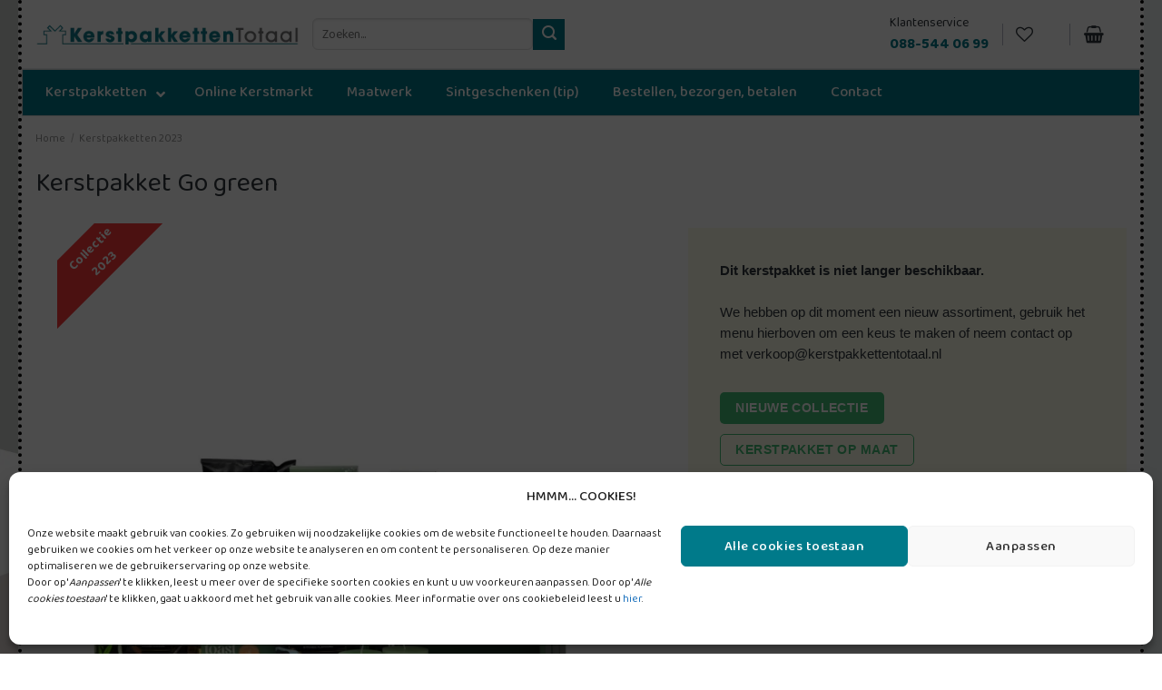

--- FILE ---
content_type: text/html; charset=UTF-8
request_url: https://www.kerstpakkettentotaal.nl/kerstpakketten/kerstpakket-go-green-2/
body_size: 33507
content:
<!DOCTYPE html>
<html lang="nl-NL" class="loading-site no-js bg-fill">
<head>
	<meta charset="UTF-8" />
	<link rel="profile" href="http://gmpg.org/xfn/11" />
	<link rel="pingback" href="https://www.kerstpakkettentotaal.nl/xmlrpc.php" />

					<script>document.documentElement.className = document.documentElement.className + ' yes-js js_active js'</script>
				<script>(function(html){html.className = html.className.replace(/\bno-js\b/,'js')})(document.documentElement);</script>
<meta name='robots' content='index, follow, max-image-preview:large, max-snippet:-1, max-video-preview:-1' />

<!-- Google Tag Manager for WordPress by gtm4wp.com -->
<script data-cfasync="false" data-pagespeed-no-defer>
	var gtm4wp_datalayer_name = "dataLayer";
	var dataLayer = dataLayer || [];
	const gtm4wp_use_sku_instead = 1;
	const gtm4wp_currency = 'EUR';
	const gtm4wp_product_per_impression = 10;
	const gtm4wp_clear_ecommerce = false;

	const gtm4wp_scrollerscript_debugmode         = false;
	const gtm4wp_scrollerscript_callbacktime      = 100;
	const gtm4wp_scrollerscript_readerlocation    = 150;
	const gtm4wp_scrollerscript_contentelementid  = "content";
	const gtm4wp_scrollerscript_scannertime       = 60;
</script>
<!-- End Google Tag Manager for WordPress by gtm4wp.com --><meta name="viewport" content="width=device-width, initial-scale=1" />
	<!-- This site is optimized with the Yoast SEO plugin v23.5 - https://yoast.com/wordpress/plugins/seo/ -->
	<title>Kerstpakket Go green - Kerstpakketten Totaal</title>
	<link rel="canonical" href="https://www.kerstpakkettentotaal.nl/kerstpakketten-2023/kerstpakket-go-green-2/" />
	<meta property="og:locale" content="nl_NL" />
	<meta property="og:type" content="article" />
	<meta property="og:title" content="Kerstpakket Go green - Kerstpakketten Totaal" />
	<meta property="og:description" content="Dit pakket omvat allerlei vormen van duurzaamheid op het gebied van foodproducten. Van biologische producten en de Rain Forest Alliance tot vezelrijk voedsel of minder suikers en dus een betere keuze voor je gezondheid. Ook zijn betere keuzes gemaaktop het gebied van verpakkingen. Zo hebben we gebruikgemaakt van mono-verpakkingen, minder verpakkingsmateriaal en beter recyclebare verpakkingen. En van de Pure producten uit dit pakket zal van elk product € 0,10 afgedragen worden aan de Voedselbank. In de handige metalen kist kunt u van alles opbergen. En voor wat extra sfeer hebben we twee mooie kaarsen toegevoegd." />
	<meta property="og:url" content="https://www.kerstpakkettentotaal.nl/kerstpakketten-2023/kerstpakket-go-green-2/" />
	<meta property="og:site_name" content="Kerstpakketten Totaal" />
	<meta property="article:modified_time" content="2025-09-12T07:08:16+00:00" />
	<meta property="og:image" content="https://www.kerstpakkettentotaal.nl/wp-content/uploads/sites/2/2023/09/58-23-kerstpakket-go-green_1695118521.4453.jpg" />
	<meta property="og:image:width" content="1500" />
	<meta property="og:image:height" content="1500" />
	<meta property="og:image:type" content="image/jpeg" />
	<meta name="twitter:card" content="summary_large_image" />
	<script type="application/ld+json" class="yoast-schema-graph">{"@context":"https://schema.org","@graph":[{"@type":"WebPage","@id":"https://www.kerstpakkettentotaal.nl/kerstpakketten-2023/kerstpakket-go-green-2/","url":"https://www.kerstpakkettentotaal.nl/kerstpakketten-2023/kerstpakket-go-green-2/","name":"Kerstpakket Go green - Kerstpakketten Totaal","isPartOf":{"@id":"https://www.kerstpakkettentotaal.nl/#website"},"primaryImageOfPage":{"@id":"https://www.kerstpakkettentotaal.nl/kerstpakketten-2023/kerstpakket-go-green-2/#primaryimage"},"image":{"@id":"https://www.kerstpakkettentotaal.nl/kerstpakketten-2023/kerstpakket-go-green-2/#primaryimage"},"thumbnailUrl":"https://www.kerstpakkettentotaal.nl/wp-content/uploads/sites/2/2023/09/58-23-kerstpakket-go-green_1695118521.4453.jpg","datePublished":"2023-09-19T11:12:23+00:00","dateModified":"2025-09-12T07:08:16+00:00","breadcrumb":{"@id":"https://www.kerstpakkettentotaal.nl/kerstpakketten-2023/kerstpakket-go-green-2/#breadcrumb"},"inLanguage":"nl-NL","potentialAction":[{"@type":"ReadAction","target":["https://www.kerstpakkettentotaal.nl/kerstpakketten-2023/kerstpakket-go-green-2/"]}]},{"@type":"ImageObject","inLanguage":"nl-NL","@id":"https://www.kerstpakkettentotaal.nl/kerstpakketten-2023/kerstpakket-go-green-2/#primaryimage","url":"https://www.kerstpakkettentotaal.nl/wp-content/uploads/sites/2/2023/09/58-23-kerstpakket-go-green_1695118521.4453.jpg","contentUrl":"https://www.kerstpakkettentotaal.nl/wp-content/uploads/sites/2/2023/09/58-23-kerstpakket-go-green_1695118521.4453.jpg","width":1500,"height":1500},{"@type":"BreadcrumbList","@id":"https://www.kerstpakkettentotaal.nl/kerstpakketten-2023/kerstpakket-go-green-2/#breadcrumb","itemListElement":[{"@type":"ListItem","position":1,"name":"Producten","item":"https://www.kerstpakkettentotaal.nl/shop/"},{"@type":"ListItem","position":2,"name":"Kerstpakket Go green"}]},{"@type":"WebSite","@id":"https://www.kerstpakkettentotaal.nl/#website","url":"https://www.kerstpakkettentotaal.nl/","name":"Kerstpakketten Totaal","description":"","potentialAction":[{"@type":"SearchAction","target":{"@type":"EntryPoint","urlTemplate":"https://www.kerstpakkettentotaal.nl/?s={search_term_string}"},"query-input":{"@type":"PropertyValueSpecification","valueRequired":true,"valueName":"search_term_string"}}],"inLanguage":"nl-NL"}]}</script>
	<!-- / Yoast SEO plugin. -->


<link rel='dns-prefetch' href='//checkout.buckaroo.nl' />
<link rel='dns-prefetch' href='//maps.googleapis.com' />
<link rel='dns-prefetch' href='//fonts.googleapis.com' />
<link rel='prefetch' href='https://www.kerstpakkettentotaal.nl/wp-content/themes/flatsome/assets/js/flatsome.js?ver=8e60d746741250b4dd4e' />
<link rel='prefetch' href='https://www.kerstpakkettentotaal.nl/wp-content/themes/flatsome/assets/js/chunk.slider.js?ver=3.19.6' />
<link rel='prefetch' href='https://www.kerstpakkettentotaal.nl/wp-content/themes/flatsome/assets/js/chunk.popups.js?ver=3.19.6' />
<link rel='prefetch' href='https://www.kerstpakkettentotaal.nl/wp-content/themes/flatsome/assets/js/chunk.tooltips.js?ver=3.19.6' />
<link rel='prefetch' href='https://www.kerstpakkettentotaal.nl/wp-content/themes/flatsome/assets/js/woocommerce.js?ver=dd6035ce106022a74757' />
<link rel="alternate" type="application/rss+xml" title="Kerstpakketten Totaal &raquo; feed" href="https://www.kerstpakkettentotaal.nl/feed/" />
<link rel="alternate" type="application/rss+xml" title="Kerstpakketten Totaal &raquo; reactiesfeed" href="https://www.kerstpakkettentotaal.nl/comments/feed/" />
<script type="text/javascript">
/* <![CDATA[ */
window._wpemojiSettings = {"baseUrl":"https:\/\/s.w.org\/images\/core\/emoji\/15.0.3\/72x72\/","ext":".png","svgUrl":"https:\/\/s.w.org\/images\/core\/emoji\/15.0.3\/svg\/","svgExt":".svg","source":{"concatemoji":"https:\/\/www.kerstpakkettentotaal.nl\/wp-includes\/js\/wp-emoji-release.min.js?ver=6.6.4"}};
/*! This file is auto-generated */
!function(i,n){var o,s,e;function c(e){try{var t={supportTests:e,timestamp:(new Date).valueOf()};sessionStorage.setItem(o,JSON.stringify(t))}catch(e){}}function p(e,t,n){e.clearRect(0,0,e.canvas.width,e.canvas.height),e.fillText(t,0,0);var t=new Uint32Array(e.getImageData(0,0,e.canvas.width,e.canvas.height).data),r=(e.clearRect(0,0,e.canvas.width,e.canvas.height),e.fillText(n,0,0),new Uint32Array(e.getImageData(0,0,e.canvas.width,e.canvas.height).data));return t.every(function(e,t){return e===r[t]})}function u(e,t,n){switch(t){case"flag":return n(e,"\ud83c\udff3\ufe0f\u200d\u26a7\ufe0f","\ud83c\udff3\ufe0f\u200b\u26a7\ufe0f")?!1:!n(e,"\ud83c\uddfa\ud83c\uddf3","\ud83c\uddfa\u200b\ud83c\uddf3")&&!n(e,"\ud83c\udff4\udb40\udc67\udb40\udc62\udb40\udc65\udb40\udc6e\udb40\udc67\udb40\udc7f","\ud83c\udff4\u200b\udb40\udc67\u200b\udb40\udc62\u200b\udb40\udc65\u200b\udb40\udc6e\u200b\udb40\udc67\u200b\udb40\udc7f");case"emoji":return!n(e,"\ud83d\udc26\u200d\u2b1b","\ud83d\udc26\u200b\u2b1b")}return!1}function f(e,t,n){var r="undefined"!=typeof WorkerGlobalScope&&self instanceof WorkerGlobalScope?new OffscreenCanvas(300,150):i.createElement("canvas"),a=r.getContext("2d",{willReadFrequently:!0}),o=(a.textBaseline="top",a.font="600 32px Arial",{});return e.forEach(function(e){o[e]=t(a,e,n)}),o}function t(e){var t=i.createElement("script");t.src=e,t.defer=!0,i.head.appendChild(t)}"undefined"!=typeof Promise&&(o="wpEmojiSettingsSupports",s=["flag","emoji"],n.supports={everything:!0,everythingExceptFlag:!0},e=new Promise(function(e){i.addEventListener("DOMContentLoaded",e,{once:!0})}),new Promise(function(t){var n=function(){try{var e=JSON.parse(sessionStorage.getItem(o));if("object"==typeof e&&"number"==typeof e.timestamp&&(new Date).valueOf()<e.timestamp+604800&&"object"==typeof e.supportTests)return e.supportTests}catch(e){}return null}();if(!n){if("undefined"!=typeof Worker&&"undefined"!=typeof OffscreenCanvas&&"undefined"!=typeof URL&&URL.createObjectURL&&"undefined"!=typeof Blob)try{var e="postMessage("+f.toString()+"("+[JSON.stringify(s),u.toString(),p.toString()].join(",")+"));",r=new Blob([e],{type:"text/javascript"}),a=new Worker(URL.createObjectURL(r),{name:"wpTestEmojiSupports"});return void(a.onmessage=function(e){c(n=e.data),a.terminate(),t(n)})}catch(e){}c(n=f(s,u,p))}t(n)}).then(function(e){for(var t in e)n.supports[t]=e[t],n.supports.everything=n.supports.everything&&n.supports[t],"flag"!==t&&(n.supports.everythingExceptFlag=n.supports.everythingExceptFlag&&n.supports[t]);n.supports.everythingExceptFlag=n.supports.everythingExceptFlag&&!n.supports.flag,n.DOMReady=!1,n.readyCallback=function(){n.DOMReady=!0}}).then(function(){return e}).then(function(){var e;n.supports.everything||(n.readyCallback(),(e=n.source||{}).concatemoji?t(e.concatemoji):e.wpemoji&&e.twemoji&&(t(e.twemoji),t(e.wpemoji)))}))}((window,document),window._wpemojiSettings);
/* ]]> */
</script>
<style id='wp-emoji-styles-inline-css' type='text/css'>

	img.wp-smiley, img.emoji {
		display: inline !important;
		border: none !important;
		box-shadow: none !important;
		height: 1em !important;
		width: 1em !important;
		margin: 0 0.07em !important;
		vertical-align: -0.1em !important;
		background: none !important;
		padding: 0 !important;
	}
</style>
<link rel='stylesheet' id='contact-form-7-css' href='https://www.kerstpakkettentotaal.nl/wp-content/plugins/contact-form-7/includes/css/styles.css?ver=5.9.8' type='text/css' media='all' />
<link rel='stylesheet' id='wpens-style-css' href='https://www.kerstpakkettentotaal.nl/wp-content/plugins/easy-newsletter-signups//css/wpens-style.css?ver=1.0.4' type='text/css' media='all' />
<link rel='stylesheet' id='fancybox-css' href='https://www.kerstpakkettentotaal.nl/wp-content/plugins/offertesysteem/js/fancybox/jquery.fancybox.min.css?ver=3.5.7' type='text/css' media='all' />
<link rel='stylesheet' id='offertesysteem-css' href='https://www.kerstpakkettentotaal.nl/wp-content/plugins/offertesysteem/css/offertesysteem-frontend.css?ver=1.1' type='text/css' media='all' />
<style id='woocommerce-inline-inline-css' type='text/css'>
.woocommerce form .form-row .required { visibility: visible; }
</style>
<link rel='stylesheet' id='tiered-pricing-table-front-css-css' href='https://www.kerstpakkettentotaal.nl/wp-content/plugins/tier-pricing-table/assets/frontend/main.css?ver=5.0.4' type='text/css' media='all' />
<link rel='stylesheet' id='postnl_style-css' href='https://www.kerstpakkettentotaal.nl/wp-content/plugins/postnl-api/css/style.css?ver=6.6.4' type='text/css' media='all' />
<link rel='stylesheet' id='gpsc-product-slider-carouselswiper-css' href='https://www.kerstpakkettentotaal.nl/wp-content/plugins/product-slider-carousel/public/css/swiper.min.css?ver=2.2.0' type='text/css' media='all' />
<link rel='stylesheet' id='gpsc-product-slider-carouselfontawesome-css' href='https://www.kerstpakkettentotaal.nl/wp-content/plugins/product-slider-carousel/public/css/font-awesome.min.css?ver=2.2.0' type='text/css' media='all' />
<link rel='stylesheet' id='gpsc-product-slider-carouselvenobox-css' href='https://www.kerstpakkettentotaal.nl/wp-content/plugins/product-slider-carousel/public/css/venobox.min.css?ver=2.2.0' type='text/css' media='all' />
<link rel='stylesheet' id='gpsc-product-slider-carousel-css' href='https://www.kerstpakkettentotaal.nl/wp-content/plugins/product-slider-carousel/public/css/gpsc-product-slider-carousel-public.css?ver=2.2.0' type='text/css' media='all' />
<style id='gpsc-product-slider-carousel-inline-css' type='text/css'>
.gpsc--product-slider-carousel .gpsc--section-title{;}.gpsc--product-slider-carousel .gpsc--product-image h2{;}.gpsc--product-slider-carousel .add_to_cart_button{;}.gpsc--product-slider-carousel .add_to_cart_button:hover{background: #d5d5d5;}
</style>
<link rel='stylesheet' id='buckaroo-custom-styles-css' href='https://www.kerstpakkettentotaal.nl/wp-content/plugins/wc-buckaroo/library/css/buckaroo-custom.css?ver=3.14.1' type='text/css' media='all' />
<link rel='stylesheet' id='cmplz-general-css' href='https://www.kerstpakkettentotaal.nl/wp-content/plugins/complianz-gdpr-premium/assets/css/cookieblocker.min.css?ver=1727960124' type='text/css' media='all' />
<link rel='stylesheet' id='glightbox-css' href='https://www.kerstpakkettentotaal.nl/wp-content/themes/master/assets/css/glightbox.min.css?ver=6.6.4' type='text/css' media='all' />
<link rel='stylesheet' id='montserrat-font-css' href='https://www.kerstpakkettentotaal.nl/wp-content/themes/kerstpakketten/fonts/montserrat/montserrat.css?ver=6.6.4' type='text/css' media='all' />
<link rel='stylesheet' id='flatsome-woocommerce-wishlist-css' href='https://www.kerstpakkettentotaal.nl/wp-content/themes/flatsome/inc/integrations/wc-yith-wishlist/wishlist.css?ver=3.10.2' type='text/css' media='all' />
<link rel='stylesheet' id='dashicons-css' href='https://www.kerstpakkettentotaal.nl/wp-includes/css/dashicons.min.css?ver=6.6.4' type='text/css' media='all' />
<style id='dashicons-inline-css' type='text/css'>
[data-font="Dashicons"]:before {font-family: 'Dashicons' !important;content: attr(data-icon) !important;speak: none !important;font-weight: normal !important;font-variant: normal !important;text-transform: none !important;line-height: 1 !important;font-style: normal !important;-webkit-font-smoothing: antialiased !important;-moz-osx-font-smoothing: grayscale !important;}
</style>
<link rel='stylesheet' id='thwepof-public-style-css' href='https://www.kerstpakkettentotaal.nl/wp-content/plugins/woo-extra-product-options/public/assets/css/thwepof-public.min.css?ver=6.6.4' type='text/css' media='all' />
<link rel='stylesheet' id='jquery-ui-style-css' href='https://www.kerstpakkettentotaal.nl/wp-content/plugins/woo-extra-product-options/public/assets/css/jquery-ui/jquery-ui.css?ver=6.6.4' type='text/css' media='all' />
<link rel='stylesheet' id='jquery-confirm-css' href='https://www.kerstpakkettentotaal.nl/wp-content/themes/master/assets/css/jquery-confirm.min.css?ver=6.6.4' type='text/css' media='all' />
<link rel='stylesheet' id='datepicker-css-css' href='https://www.kerstpakkettentotaal.nl/wp-content/themes/master/assets//css/datepicker.min.css?ver=6.6.4' type='text/css' media='all' />
<link rel='stylesheet' id='ubermenu-css' href='https://www.kerstpakkettentotaal.nl/wp-content/plugins/ubermenu/pro/assets/css/ubermenu.min.css?ver=3.6.0.1' type='text/css' media='all' />
<link rel='stylesheet' id='ubermenu-minimal-css' href='https://www.kerstpakkettentotaal.nl/wp-content/plugins/ubermenu/assets/css/skins/minimal.css?ver=6.6.4' type='text/css' media='all' />
<link rel='stylesheet' id='ubermenu-font-awesome-all-css' href='https://www.kerstpakkettentotaal.nl/wp-content/plugins/ubermenu/assets/fontawesome/css/all.min.css?ver=6.6.4' type='text/css' media='all' />
<link rel='stylesheet' id='flatsome-main-css' href='https://www.kerstpakkettentotaal.nl/wp-content/themes/flatsome/assets/css/flatsome.css?ver=3.19.6' type='text/css' media='all' />
<style id='flatsome-main-inline-css' type='text/css'>
@font-face {
				font-family: "fl-icons";
				font-display: block;
				src: url(https://www.kerstpakkettentotaal.nl/wp-content/themes/flatsome/assets/css/icons/fl-icons.eot?v=3.19.6);
				src:
					url(https://www.kerstpakkettentotaal.nl/wp-content/themes/flatsome/assets/css/icons/fl-icons.eot#iefix?v=3.19.6) format("embedded-opentype"),
					url(https://www.kerstpakkettentotaal.nl/wp-content/themes/flatsome/assets/css/icons/fl-icons.woff2?v=3.19.6) format("woff2"),
					url(https://www.kerstpakkettentotaal.nl/wp-content/themes/flatsome/assets/css/icons/fl-icons.ttf?v=3.19.6) format("truetype"),
					url(https://www.kerstpakkettentotaal.nl/wp-content/themes/flatsome/assets/css/icons/fl-icons.woff?v=3.19.6) format("woff"),
					url(https://www.kerstpakkettentotaal.nl/wp-content/themes/flatsome/assets/css/icons/fl-icons.svg?v=3.19.6#fl-icons) format("svg");
			}
</style>
<link rel='stylesheet' id='flatsome-shop-css' href='https://www.kerstpakkettentotaal.nl/wp-content/themes/flatsome/assets/css/flatsome-shop.css?ver=3.19.6' type='text/css' media='all' />
<link rel='stylesheet' id='main-style-css' href='https://www.kerstpakkettentotaal.nl/wp-content/themes/master/assets/css/main.css?ver=1732620651' type='text/css' media='all' />
<link rel='stylesheet' id='flatsome-style-css' href='https://www.kerstpakkettentotaal.nl/wp-content/themes/kerstpakketten/style.css?ver=1.1.23' type='text/css' media='all' />
<link rel='stylesheet' id='kptotaal-css' href='https://www.kerstpakkettentotaal.nl/wp-content/themes/kerstpakketten/kptotaal.css?ver=1.1' type='text/css' media='all' />
<link rel='stylesheet' id='baloo-font-css' href='https://fonts.googleapis.com/css2?family=Baloo+2%3Awght%40400%3B500%3B600%3B700%3B800&#038;display=swap&#038;ver=6.6.4' type='text/css' media='all' />
<link rel='stylesheet' id='btw-style-css' href='https://www.kerstpakkettentotaal.nl/wp-content/plugins/btw-verdeling/custom-style.css?ver=6.6.4' type='text/css' media='all' />
<script type="text/javascript">
            window._nslDOMReady = function (callback) {
                if ( document.readyState === "complete" || document.readyState === "interactive" ) {
                    callback();
                } else {
                    document.addEventListener( "DOMContentLoaded", callback );
                }
            };
            </script><script type="text/javascript" src="https://www.kerstpakkettentotaal.nl/wp-content/themes/master/assets/js/jquery-3.4.1.min.js?ver=3.4.1" id="jquery-core-js"></script>
<script type="text/javascript" src="https://www.kerstpakkettentotaal.nl/wp-includes/js/jquery/jquery-migrate.min.js?ver=3.4.1" id="jquery-migrate-js"></script>
<script type="text/javascript" id="wpens-public-js-js-extra">
/* <![CDATA[ */
var WpEns = {"ajaxurl":"https:\/\/www.kerstpakkettentotaal.nl\/wp-admin\/admin-ajax.php","fname_empty":"Please enter your firstname.","lname_empty":"Please enter your lastname.","email_empty":"Please enter email address.","email_valid":"Please enter valid email address."};
/* ]]> */
</script>
<script type="text/javascript" src="https://www.kerstpakkettentotaal.nl/wp-content/plugins/easy-newsletter-signups//js/wpens-public.js?ver=1.0.4" id="wpens-public-js-js"></script>
<script type="text/javascript" src="https://www.kerstpakkettentotaal.nl/wp-content/plugins/offertesysteem/js/fancybox/jquery.fancybox.min.js?ver=3.5.7" id="fancybox-js"></script>
<script type="text/javascript" id="offertesysteem-js-extra">
/* <![CDATA[ */
var invoiceAjax = {"ajaxurl":"https:\/\/www.kerstpakkettentotaal.nl\/wp-admin\/admin-ajax.php"};
/* ]]> */
</script>
<script type="text/javascript" src="https://www.kerstpakkettentotaal.nl/wp-content/plugins/offertesysteem/js/offertesysteem-frontend.js?ver=1.2" id="offertesysteem-js"></script>
<script type="text/javascript" id="wc-single-product-js-extra">
/* <![CDATA[ */
var wc_single_product_params = {"i18n_required_rating_text":"Selecteer een waardering","review_rating_required":"no","flexslider":{"rtl":false,"animation":"slide","smoothHeight":true,"directionNav":false,"controlNav":"thumbnails","slideshow":false,"animationSpeed":500,"animationLoop":false,"allowOneSlide":false},"zoom_enabled":"","zoom_options":[],"photoswipe_enabled":"","photoswipe_options":{"shareEl":false,"closeOnScroll":false,"history":false,"hideAnimationDuration":0,"showAnimationDuration":0},"flexslider_enabled":""};
/* ]]> */
</script>
<script type="text/javascript" src="https://www.kerstpakkettentotaal.nl/wp-content/plugins/woocommerce/assets/js/frontend/single-product.min.js?ver=9.3.3" id="wc-single-product-js" defer="defer" data-wp-strategy="defer"></script>
<script type="text/javascript" src="https://www.kerstpakkettentotaal.nl/wp-content/plugins/woocommerce/assets/js/jquery-blockui/jquery.blockUI.min.js?ver=2.7.0-wc.9.3.3" id="jquery-blockui-js" data-wp-strategy="defer"></script>
<script type="text/javascript" src="https://www.kerstpakkettentotaal.nl/wp-content/plugins/woocommerce/assets/js/js-cookie/js.cookie.min.js?ver=2.1.4-wc.9.3.3" id="js-cookie-js" data-wp-strategy="defer"></script>
<script type="text/javascript" id="tiered-pricing-table-front-js-js-extra">
/* <![CDATA[ */
var tieredPricingGlobalData = {"loadVariationTieredPricingNonce":"0ec9890087","isPremium":"no","currencyOptions":{"currency_symbol":"&euro;","decimal_separator":",","thousand_separator":".","decimals":2,"price_format":"%1$s&nbsp;%2$s","trim_zeros":false},"supportedVariableProductTypes":["variable","variable-subscription"],"supportedSimpleProductTypes":["simple","subscription","variation"]};
/* ]]> */
</script>
<script type="text/javascript" src="https://www.kerstpakkettentotaal.nl/wp-content/plugins/tier-pricing-table/assets/frontend/product-tiered-pricing-table.min.js?ver=5.0.4" id="tiered-pricing-table-front-js-js"></script>
<script type="text/javascript" id="postjs-js-extra">
/* <![CDATA[ */
var ajax_object = {"ajax_url":"https:\/\/www.kerstpakkettentotaal.nl\/wp-content\/plugins\/postnl-api\/inc\/ajax-handler.php"};
/* ]]> */
</script>
<script type="text/javascript" src="https://www.kerstpakkettentotaal.nl/wp-content/plugins/postnl-api/js/ajax.js?ver=1.0.0" id="postjs-js"></script>
<script type="text/javascript" src="https://www.kerstpakkettentotaal.nl/wp-content/plugins/product-slider-carousel/public/js/gpsc-product-slider-carousel-public.js?ver=2.2.0" id="gpsc-product-slider-carousel-js"></script>
<script type="text/javascript" src="https://www.kerstpakkettentotaal.nl/wp-content/plugins/product-slider-carousel/public/js/swiper.min.js?ver=2.2.0" id="gpsc-product-slider-carouselswiper-js"></script>
<script type="text/javascript" src="https://www.kerstpakkettentotaal.nl/wp-content/plugins/product-slider-carousel/public/js/venobox.min.js?ver=2.2.0" id="gpsc-product-slider-carouselvenobox-js"></script>
<script type="text/javascript" id="buckaroo_sdk-js-extra">
/* <![CDATA[ */
var buckaroo_global = {"ajax_url":"https:\/\/www.kerstpakkettentotaal.nl\/","idin_i18n":{"general_error":"Something went wrong while processing your identification.","bank_required":"You need to select your bank!"},"payByBankLogos":{"ABNANL2A":"https:\/\/www.kerstpakkettentotaal.nl\/wp-content\/plugins\/wc-buckaroo\/\/library\/buckaroo_images\/ideal\/abnamro.svg","ASNBNL21":"https:\/\/www.kerstpakkettentotaal.nl\/wp-content\/plugins\/wc-buckaroo\/\/library\/buckaroo_images\/ideal\/asnbank.svg","INGBNL2A":"https:\/\/www.kerstpakkettentotaal.nl\/wp-content\/plugins\/wc-buckaroo\/\/library\/buckaroo_images\/ideal\/ing.svg","RABONL2U":"https:\/\/www.kerstpakkettentotaal.nl\/wp-content\/plugins\/wc-buckaroo\/\/library\/buckaroo_images\/ideal\/rabobank.svg","SNSBNL2A":"https:\/\/www.kerstpakkettentotaal.nl\/wp-content\/plugins\/wc-buckaroo\/\/library\/buckaroo_images\/ideal\/sns.svg","RBRBNL21":"https:\/\/www.kerstpakkettentotaal.nl\/wp-content\/plugins\/wc-buckaroo\/\/library\/buckaroo_images\/ideal\/regiobank.svg","KNABNL2H":"https:\/\/www.kerstpakkettentotaal.nl\/wp-content\/plugins\/wc-buckaroo\/\/library\/buckaroo_images\/ideal\/knab.svg","NTSBDEB1":"https:\/\/www.kerstpakkettentotaal.nl\/wp-content\/plugins\/wc-buckaroo\/\/library\/buckaroo_images\/ideal\/n26.svg"}};
/* ]]> */
</script>
<script type="text/javascript" src="https://checkout.buckaroo.nl/api/buckaroosdk/script?ver=3.14.1" id="buckaroo_sdk-js"></script>
<script type="text/javascript" src="https://www.kerstpakkettentotaal.nl/wp-content/plugins/duracelltomi-google-tag-manager/dist/js/analytics-talk-content-tracking.js?ver=1.20.2" id="gtm4wp-scroll-tracking-js"></script>
<script type="text/javascript" src="https://www.kerstpakkettentotaal.nl/wp-content/themes/master/assets/js/glightbox.min.js?ver=6.6.4" id="glightbox-js"></script>
<script type="text/javascript" src="https://www.kerstpakkettentotaal.nl/wp-content/themes/master/assets/js/main.js?ver=1744726873" id="main-js"></script>
<script type="text/javascript" src="https://www.kerstpakkettentotaal.nl/wp-content/themes/kerstpakketten/js/custom.js?ver=1.1" id="customscript-js"></script>
<script type="text/javascript" id="custom-checkout-shipping-js-extra">
/* <![CDATA[ */
var checkoutAjax = {"ajaxurl":"https:\/\/www.kerstpakkettentotaal.nl\/wp-admin\/admin-ajax.php"};
/* ]]> */
</script>
<script type="text/javascript" src="https://www.kerstpakkettentotaal.nl/wp-content/themes/master/assets/js/custom_checkout_shipment.js?ver=1697182413" id="custom-checkout-shipping-js"></script>
<script type="text/javascript" src="https://www.kerstpakkettentotaal.nl/wp-content/themes/master/assets/js/js.cookie.min.js?ver=6.6.4" id="cookie-js-js"></script>
<script type="text/javascript" src="https://www.kerstpakkettentotaal.nl/wp-content/themes/master/assets/js/jquery-confirm.min.js?ver=6.6.4" id="jquery-confirm-js"></script>
<script type="text/javascript" src="https://www.kerstpakkettentotaal.nl/wp-content/themes/master/assets//js/datepicker.js?ver=6.6.4" id="datepicker-js"></script>
<script type="text/javascript" src="https://www.kerstpakkettentotaal.nl/wp-content/themes/master/assets//js/datepicker.nl.js?ver=6.6.4" id="datepicker-nl-js"></script>
<link rel="https://api.w.org/" href="https://www.kerstpakkettentotaal.nl/wp-json/" /><link rel="alternate" title="JSON" type="application/json" href="https://www.kerstpakkettentotaal.nl/wp-json/wp/v2/product/17670" /><link rel="EditURI" type="application/rsd+xml" title="RSD" href="https://www.kerstpakkettentotaal.nl/xmlrpc.php?rsd" />
<meta name="generator" content="WordPress 6.6.4" />
<meta name="generator" content="WooCommerce 9.3.3" />
<link rel='shortlink' href='https://www.kerstpakkettentotaal.nl/?p=17670' />
<link rel="alternate" title="oEmbed (JSON)" type="application/json+oembed" href="https://www.kerstpakkettentotaal.nl/wp-json/oembed/1.0/embed?url=https%3A%2F%2Fwww.kerstpakkettentotaal.nl%2Fkerstpakketten-2023%2Fkerstpakket-go-green-2%2F" />
<link rel="alternate" title="oEmbed (XML)" type="text/xml+oembed" href="https://www.kerstpakkettentotaal.nl/wp-json/oembed/1.0/embed?url=https%3A%2F%2Fwww.kerstpakkettentotaal.nl%2Fkerstpakketten-2023%2Fkerstpakket-go-green-2%2F&#038;format=xml" />
<style id="ubermenu-custom-generated-css">
/** Font Awesome 4 Compatibility **/
.fa{font-style:normal;font-variant:normal;font-weight:normal;font-family:FontAwesome;}

/** UberMenu Custom Menu Styles (Customizer) **/
/* main */
 .ubermenu-main { max-width:1393px; background-color:#007a8a; background:-webkit-gradient(linear,left top,left bottom,from(#007a8a),to(#007a8a)); background:-webkit-linear-gradient(top,#007a8a,#007a8a); background:-moz-linear-gradient(top,#007a8a,#007a8a); background:-ms-linear-gradient(top,#007a8a,#007a8a); background:-o-linear-gradient(top,#007a8a,#007a8a); background:linear-gradient(top,#007a8a,#007a8a); border:1px solid #d6d6d6; }
 .ubermenu-main .ubermenu-item-level-0 > .ubermenu-target { font-size:16px; color:#ffffff; padding-left:0px; padding-right:0px; }
 .ubermenu-main .ubermenu-nav .ubermenu-item.ubermenu-item-level-0 > .ubermenu-target { font-weight:500; }
 .ubermenu.ubermenu-main .ubermenu-item-level-0:hover > .ubermenu-target, .ubermenu-main .ubermenu-item-level-0.ubermenu-active > .ubermenu-target { color:#ffffff; }
 .ubermenu-main .ubermenu-item-level-0.ubermenu-current-menu-item > .ubermenu-target, .ubermenu-main .ubermenu-item-level-0.ubermenu-current-menu-parent > .ubermenu-target, .ubermenu-main .ubermenu-item-level-0.ubermenu-current-menu-ancestor > .ubermenu-target { color:#ffffff; }
 .ubermenu-main .ubermenu-item.ubermenu-item-level-0 > .ubermenu-highlight { color:#ffffff; }
 .ubermenu.ubermenu-main .ubermenu-item-level-0 { margin:0 37px 0 0; }
 .ubermenu-main.ubermenu-sub-indicators .ubermenu-item-level-0.ubermenu-has-submenu-drop > .ubermenu-target:not(.ubermenu-noindicator) { padding-right:15px; }
 .ubermenu-main.ubermenu-sub-indicators .ubermenu-item-level-0.ubermenu-has-submenu-drop > .ubermenu-target.ubermenu-noindicator { padding-right:0px; }
 .ubermenu-main .ubermenu-submenu .ubermenu-item-header > .ubermenu-target, .ubermenu-main .ubermenu-tab > .ubermenu-target { font-size:16px; }
 .ubermenu-main .ubermenu-item-normal.ubermenu-current-menu-item > .ubermenu-target { color:#007a8a; }
 .ubermenu-main .ubermenu-item-normal > .ubermenu-target { font-size:14px; }
 .ubermenu-main .ubermenu-item-normal > .ubermenu-target:hover > .ubermenu-target-text { text-decoration:underline; }



/** UberMenu Custom Tweaks (General Settings) **/
.ubermenu.ubermenu-main .ubermenu-item-level-0:last-child { margin-right: 0; }
/* Status: Loaded from Transient */

</style>			<style>
				.tiered-pricing-table tbody td {
					padding: 10px;
				}

				.tiered-pricing-table th {
					padding-left: 10px;
				}
			</style>
					<script>
			// Tiered Pricing WOOCS Compatibility
			(function ($) {
				$('.tpt__tiered-pricing').on('tiered_price_update', function (event, data) {
					$.each($('.wcpa_form_outer'), function (i, el) {
						var $el = $(el);
						var product = $el.data('product');

						if (product) {
							product.wc_product_price = data.price;
							$(el).data('product', product);
						}
					});
				});
			})(jQuery);
		</script>
				<script>
			// Tiered Pricing WOOCS Compatibility
			(function ($) {
				const updateVariationPrice = function (price, variationId) {

					if (!variationId) {
						return;
					}

					if ($('[data-product_variations]').length === 0) {
						return;
					}

					let variationData = $('[data-product_variations]').data('product_variations');

					if (!variationData) {
						return;
					}

					variationData = variationData.map(variation => {
						if (variation.variation_id === parseInt(variationId)) {
							variation.display_price = price;
						}

						return variation;
					});

					$('[data-product_variations]').data('product_variations', variationData);
				};

				$('.tpt__tiered-pricing').on('tiered_price_update', function (event, data) {

					if (typeof WAPF !== 'undefined') {
						// the variable is defined
						WAPF.Filter.add('wapf/pricing/base', function (_price, _wrapper) {
							return data.price;
						});

						// Trigger update totals.
						$('.wapf').find('input, select, textarea').trigger('change');
					}

					// Free version
					if ($('.wapf-product-totals').length) {
						$('.wapf-product-totals').data('product-price', data.price);

						const productId = parseInt(data.__instance.$getPricingElement().data('product-id'));

						updateVariationPrice(data.price, productId);
					}
				});
			})(jQuery);
		</script>
					<style>.cmplz-hidden {
					display: none !important;
				}</style>
<!-- Google Tag Manager for WordPress by gtm4wp.com -->
<!-- GTM Container placement set to off -->
<script data-cfasync="false" data-pagespeed-no-defer type="text/javascript">
	var dataLayer_content = {"pagePostType":"product","pagePostType2":"single-product","customerTotalOrders":0,"customerTotalOrderValue":0,"customerFirstName":"","customerLastName":"","customerBillingFirstName":"","customerBillingLastName":"","customerBillingCompany":"","customerBillingAddress1":"","customerBillingAddress2":"","customerBillingCity":"","customerBillingState":"","customerBillingPostcode":"","customerBillingCountry":"","customerBillingEmail":"","customerBillingEmailHash":"","customerBillingPhone":"","customerShippingFirstName":"","customerShippingLastName":"","customerShippingCompany":"","customerShippingAddress1":"","customerShippingAddress2":"","customerShippingCity":"","customerShippingState":"","customerShippingPostcode":"","customerShippingCountry":"","productRatingCounts":[],"productAverageRating":0,"productReviewCount":0,"productType":"kerstpakket_product","productIsVariable":0};
	dataLayer.push( dataLayer_content );
</script>
<script>
	console.warn && console.warn("[GTM4WP] Google Tag Manager container code placement set to OFF !!!");
	console.warn && console.warn("[GTM4WP] Data layer codes are active but GTM container must be loaded using custom coding !!!");
</script>
<!-- End Google Tag Manager for WordPress by gtm4wp.com -->	<noscript><style>.woocommerce-product-gallery{ opacity: 1 !important; }</style></noscript>
	<style id='wp-fonts-local' type='text/css'>
@font-face{font-family:Inter;font-style:normal;font-weight:300 900;font-display:fallback;src:url('https://www.kerstpakkettentotaal.nl/wp-content/plugins/woocommerce/assets/fonts/Inter-VariableFont_slnt,wght.woff2') format('woff2');font-stretch:normal;}
@font-face{font-family:Cardo;font-style:normal;font-weight:400;font-display:fallback;src:url('https://www.kerstpakkettentotaal.nl/wp-content/plugins/woocommerce/assets/fonts/cardo_normal_400.woff2') format('woff2');}
</style>
<link rel="icon" href="https://www.kerstpakkettentotaal.nl/wp-content/uploads/sites/2/2020/08/favicon-kpt.png" sizes="32x32" />
<link rel="icon" href="https://www.kerstpakkettentotaal.nl/wp-content/uploads/sites/2/2020/08/favicon-kpt.png" sizes="192x192" />
<link rel="apple-touch-icon" href="https://www.kerstpakkettentotaal.nl/wp-content/uploads/sites/2/2020/08/favicon-kpt.png" />
<meta name="msapplication-TileImage" content="https://www.kerstpakkettentotaal.nl/wp-content/uploads/sites/2/2020/08/favicon-kpt.png" />
<style id="custom-css" type="text/css">:root {--primary-color: #008000;--fs-color-primary: #008000;--fs-color-secondary: #007a8a;--fs-color-success: #75c02a;--fs-color-alert: #e03d3e;--fs-experimental-link-color: #30363c;--fs-experimental-link-color-hover: #df3f3f;}.tooltipster-base {--tooltip-color: #fff;--tooltip-bg-color: #000;}.off-canvas-right .mfp-content, .off-canvas-left .mfp-content {--drawer-width: 300px;}.off-canvas .mfp-content.off-canvas-cart {--drawer-width: 360px;}html{background-image: url('https://www.kerstpakkettentotaal.nl/wp-content/uploads/sites/2/2020/09/bg-kpt-02.jpg');}html{background-color:#ffffff!important;}.container-width, .full-width .ubermenu-nav, .container, .row{max-width: 1370px}.row.row-collapse{max-width: 1340px}.row.row-small{max-width: 1362.5px}.row.row-large{max-width: 1400px}body.framed, body.framed header, body.framed .header-wrapper, body.boxed, body.boxed header, body.boxed .header-wrapper, body.boxed .is-sticky-section{ max-width: 1450px}.sticky-add-to-cart--active, #wrapper,#main,#main.dark{background-color: #ffffff}.header-main{height: 76px}#logo img{max-height: 76px}#logo{width:374px;}.header-bottom{min-height: 55px}.header-top{min-height: 30px}.transparent .header-main{height: 30px}.transparent #logo img{max-height: 30px}.has-transparent + .page-title:first-of-type,.has-transparent + #main > .page-title,.has-transparent + #main > div > .page-title,.has-transparent + #main .page-header-wrapper:first-of-type .page-title{padding-top: 30px;}.header.show-on-scroll,.stuck .header-main{height:70px!important}.stuck #logo img{max-height: 70px!important}.search-form{ width: 93%;}.header-bottom {background-color: rgba(255,255,255,0)}.header-main .nav > li > a{line-height: 16px }.stuck .header-main .nav > li > a{line-height: 50px }.header-bottom-nav > li > a{line-height: 47px }@media (max-width: 549px) {.header-main{height: 70px}#logo img{max-height: 70px}}.nav-dropdown-has-arrow.nav-dropdown-has-border li.has-dropdown:before{border-bottom-color: #FFFFFF;}.nav .nav-dropdown{border-color: #FFFFFF }.nav-dropdown-has-arrow li.has-dropdown:after{border-bottom-color: #FFFFFF;}.nav .nav-dropdown{background-color: #FFFFFF}.header-top{background-color:#F7F7F7!important;}body{color: #30363c}h1,h2,h3,h4,h5,h6,.heading-font{color: #30363c;}.breadcrumbs{text-transform: none;}button,.button{text-transform: none;}.nav > li > a, .links > li > a{text-transform: none;}.section-title span{text-transform: none;}h3.widget-title,span.widget-title{text-transform: none;}.header:not(.transparent) .header-bottom-nav.nav > li > a:hover,.header:not(.transparent) .header-bottom-nav.nav > li.active > a,.header:not(.transparent) .header-bottom-nav.nav > li.current > a,.header:not(.transparent) .header-bottom-nav.nav > li > a.active,.header:not(.transparent) .header-bottom-nav.nav > li > a.current{color: #df3f3f;}.header-bottom-nav.nav-line-bottom > li > a:before,.header-bottom-nav.nav-line-grow > li > a:before,.header-bottom-nav.nav-line > li > a:before,.header-bottom-nav.nav-box > li > a:hover,.header-bottom-nav.nav-box > li.active > a,.header-bottom-nav.nav-pills > li > a:hover,.header-bottom-nav.nav-pills > li.active > a{color:#FFF!important;background-color: #df3f3f;}.pswp__bg,.mfp-bg.mfp-ready{background-color: rgba(0,0,0,0)}@media screen and (min-width: 550px){.products .box-vertical .box-image{min-width: 318px!important;width: 318px!important;}}.footer-1{background-color: #ffffff}.footer-2{background-color: #007a8a}.absolute-footer, html{background-color: #007a8a}.page-title-small + main .product-container > .row{padding-top:0;}.nav-vertical-fly-out > li + li {border-top-width: 1px; border-top-style: solid;}.label-new.menu-item > a:after{content:"Nieuw";}.label-hot.menu-item > a:after{content:"Hot";}.label-sale.menu-item > a:after{content:"Aanbieding";}.label-popular.menu-item > a:after{content:"Populair";}</style><style id="kirki-inline-styles"></style></head>

<body data-cmplz=1 class="product-template-default single single-product postid-17670 theme-flatsome woocommerce woocommerce-page woocommerce-no-js fl-labels boxed bg-fill lightbox nav-dropdown-has-arrow nav-dropdown-has-shadow nav-dropdown-has-border">


<a class="skip-link screen-reader-text" href="#main">Ga naar inhoud</a>

<div id="wrapper">

	
	<header id="header" class="header ">
		<div class="header-wrapper">
			<div id="masthead" class="header-main hide-for-sticky">
      <div class="header-inner flex-row container logo-left medium-logo-center" role="navigation">

          <!-- Logo -->
          <div id="logo" class="flex-col logo">
            
<!-- Header logo -->
<a href="https://www.kerstpakkettentotaal.nl/" title="Kerstpakketten Totaal" rel="home">
		<img width="374" height="30" src="https://www.kerstpakkettentotaal.nl/wp-content/uploads/sites/2/2020/08/kerstpakkettentotaallogo.png" class="header_logo header-logo" alt="Kerstpakketten Totaal"/><img  width="374" height="30" src="https://www.kerstpakkettentotaal.nl/wp-content/uploads/sites/2/2020/08/kerstpakkettentotaallogo.png" class="header-logo-dark" alt="Kerstpakketten Totaal"/></a>
          </div>

          <!-- Mobile Left Elements -->
          <div class="flex-col show-for-medium flex-left">
            <ul class="mobile-nav nav nav-left ">
              <li class="nav-icon has-icon">
  		<a href="#" data-open="#main-menu" data-pos="left" data-bg="main-menu-overlay" data-color="" class="is-small" aria-label="Menu" aria-controls="main-menu" aria-expanded="false">

		  <i class="icon-menu" ></i>
		  <span class="menu-title uppercase hide-for-small">Menu</span>		</a>
	</li>
            </ul>
          </div>

          <!-- Left Elements -->
          <div class="flex-col hide-for-medium flex-left
            flex-grow">
            <ul class="header-nav header-nav-main nav nav-left  nav-uppercase" >
              <li class="header-search-form search-form html relative has-icon">
	<div class="header-search-form-wrapper">
		<div class="searchform-wrapper ux-search-box relative is-normal"><form role="search" method="get" class="searchform" action="https://www.kerstpakkettentotaal.nl/">
	<div class="flex-row relative">
						<div class="flex-col flex-grow">
			<label class="screen-reader-text" for="woocommerce-product-search-field-0">Zoeken naar:</label>
			<input type="search" id="woocommerce-product-search-field-0" class="search-field mb-0" placeholder="Zoeken&hellip;" value="" name="s" />
			<input type="hidden" name="post_type" value="product" />
					</div>
		<div class="flex-col">
			<button type="submit" value="Zoeken" class="ux-search-submit submit-button secondary button  icon mb-0" aria-label="Verzenden">
				<i class="icon-search" ></i>			</button>
		</div>
	</div>
	<div class="live-search-results text-left z-top"></div>
</form>
</div>	</div>
</li>
            </ul>
          </div>

          <!-- Right Elements -->
          <div class="flex-col hide-for-medium flex-right">
            <ul class="header-nav header-nav-main nav nav-right  nav-uppercase">
              <li class="html custom html_top_right_text"><p>Klantenservice<br />
<font class="suffix">088-544 06 99</font>
</p></li><li class="header-divider"></li><li class="header-wishlist-icon">
			<a href="https://www.kerstpakkettentotaal.nl/wishlist/" class="wishlist-link" title="Verlanglijst" aria-label="Verlanglijst" >
										<i class="wishlist-icon icon-heart-o" ></i>
					</a>
	</li>
<li class="header-divider"></li><li class="cart-item has-icon">

<a href="https://www.kerstpakkettentotaal.nl/cart/" class="header-cart-link is-small off-canvas-toggle nav-top-link" title="Winkelwagen" data-open="#cart-popup" data-class="off-canvas-cart" data-pos="right" >


    <i class="icon-shopping-basket"
    data-icon-label="0">
  </i>
  </a>



  <!-- Cart Sidebar Popup -->
  <div id="cart-popup" class="mfp-hide">
  <div class="cart-popup-inner inner-padding cart-popup-inner--sticky">
      <div class="cart-popup-title text-center">
          <span class="heading-font uppercase">Winkelwagen</span>
          <div class="is-divider"></div>
      </div>
	  <div class="widget_shopping_cart">
		  <div class="widget_shopping_cart_content">
			  

	<div class="ux-mini-cart-empty flex flex-row-col text-center pt pb">
				<div class="ux-mini-cart-empty-icon">
			<svg xmlns="http://www.w3.org/2000/svg" viewBox="0 0 17 19" style="opacity:.1;height:80px;">
				<path d="M8.5 0C6.7 0 5.3 1.2 5.3 2.7v2H2.1c-.3 0-.6.3-.7.7L0 18.2c0 .4.2.8.6.8h15.7c.4 0 .7-.3.7-.7v-.1L15.6 5.4c0-.3-.3-.6-.7-.6h-3.2v-2c0-1.6-1.4-2.8-3.2-2.8zM6.7 2.7c0-.8.8-1.4 1.8-1.4s1.8.6 1.8 1.4v2H6.7v-2zm7.5 3.4 1.3 11.5h-14L2.8 6.1h2.5v1.4c0 .4.3.7.7.7.4 0 .7-.3.7-.7V6.1h3.5v1.4c0 .4.3.7.7.7s.7-.3.7-.7V6.1h2.6z" fill-rule="evenodd" clip-rule="evenodd" fill="currentColor"></path>
			</svg>
		</div>
				<p class="woocommerce-mini-cart__empty-message empty">Geen producten in de winkelwagen.</p>
			</div>


		  </div>
	  </div>
              </div>
  </div>

</li>
            </ul>
          </div>

          <!-- Mobile Right Elements -->
          <div class="flex-col show-for-medium flex-right">
            <ul class="mobile-nav nav nav-right ">
              <li class="cart-item has-icon">


		<a href="https://www.kerstpakkettentotaal.nl/cart/" class="header-cart-link is-small off-canvas-toggle nav-top-link" title="Winkelwagen" data-open="#cart-popup" data-class="off-canvas-cart" data-pos="right" >

    <i class="icon-shopping-basket"
    data-icon-label="0">
  </i>
  </a>

</li>
            </ul>
          </div>

      </div>

      </div>

	<div id="flatsome-uber-menu" class="header-ubermenu-nav relative hide-for-medium" style="z-index: 9">
		<div class="full-width">
			
<!-- UberMenu [Configuration:main] [Theme Loc:primary] [Integration:api] -->
<a class="ubermenu-responsive-toggle ubermenu-responsive-toggle-main ubermenu-skin-minimal ubermenu-loc-primary ubermenu-responsive-toggle-content-align-left ubermenu-responsive-toggle-align-full " tabindex="0" data-ubermenu-target="ubermenu-main-42-primary-2"><i class="fas fa-bars" ></i>Menu</a><nav id="ubermenu-main-42-primary-2" class="ubermenu ubermenu-nojs ubermenu-main ubermenu-menu-42 ubermenu-loc-primary ubermenu-responsive ubermenu-responsive-default ubermenu-responsive-collapse ubermenu-horizontal ubermenu-transition-shift ubermenu-trigger-hover_intent ubermenu-skin-minimal  ubermenu-bar-align-center ubermenu-items-align-left ubermenu-bound ubermenu-disable-submenu-scroll ubermenu-sub-indicators ubermenu-sub-indicators-align-text ubermenu-retractors-responsive ubermenu-submenu-indicator-closes"><ul id="ubermenu-nav-main-42-primary" class="ubermenu-nav" data-title="KpxlMenu"><li id="menu-item-12971" class="ubermenu-item ubermenu-item-type-custom ubermenu-item-object-custom ubermenu-item-has-children ubermenu-item-12971 ubermenu-item-level-0 ubermenu-column ubermenu-column-auto ubermenu-has-submenu-drop ubermenu-has-submenu-mega" ><a class="ubermenu-target ubermenu-item-layout-default ubermenu-item-layout-text_only" href="https://www.kerstpakkettentotaal.nl/kerstpakketten/?min_price=45.00&#038;max_price=55.00" tabindex="0"><span class="ubermenu-target-title ubermenu-target-text">Kerstpakketten</span><i class='ubermenu-sub-indicator fas fa-angle-down'></i></a><ul  class="ubermenu-submenu ubermenu-submenu-id-12971 ubermenu-submenu-type-mega ubermenu-submenu-drop ubermenu-submenu-align-full_width ubermenu-autoclear"  ><li class="  ubermenu-item ubermenu-item-type-custom ubermenu-item-object-ubermenu-custom ubermenu-item-has-children ubermenu-item-10611 ubermenu-item-level-1 ubermenu-column ubermenu-column-1-4 ubermenu-has-submenu-stack ubermenu-item-type-column ubermenu-column-id-10611"><ul  class="ubermenu-submenu ubermenu-submenu-id-10611 ubermenu-submenu-type-stack"  ><li id="menu-item-10612" class="ubermenu-item ubermenu-item-type-custom ubermenu-item-object-custom ubermenu-item-10612 ubermenu-item-header ubermenu-item-level-2 ubermenu-column ubermenu-column-auto" ><span class="ubermenu-target ubermenu-item-layout-default ubermenu-item-layout-text_only"><span class="ubermenu-target-title ubermenu-target-text">Prijzen</span></span></li><li id="menu-item-10613" class="ubermenu-item ubermenu-item-type-custom ubermenu-item-object-custom ubermenu-item-10613 ubermenu-item-auto ubermenu-item-normal ubermenu-item-level-2 ubermenu-column ubermenu-column-auto" ><a class="ubermenu-target ubermenu-item-layout-default ubermenu-item-layout-text_only" href="/kerstpakketten/"><span class="ubermenu-target-title ubermenu-target-text">Alle prijsklassen</span></a></li><li id="menu-item-10615" class="ubermenu-item ubermenu-item-type-custom ubermenu-item-object-custom ubermenu-item-10615 ubermenu-item-auto ubermenu-item-normal ubermenu-item-level-2 ubermenu-column ubermenu-column-auto" ><a class="ubermenu-target ubermenu-item-layout-default ubermenu-item-layout-text_only" href="/kerstpakketten/?min_price=10.00&#038;max_price=26.00"><span class="ubermenu-target-title ubermenu-target-text">10,00 &#8211; 25,00</span></a></li><li id="menu-item-10616" class="ubermenu-item ubermenu-item-type-custom ubermenu-item-object-custom ubermenu-item-10616 ubermenu-item-auto ubermenu-item-normal ubermenu-item-level-2 ubermenu-column ubermenu-column-auto" ><a class="ubermenu-target ubermenu-item-layout-default ubermenu-item-layout-text_only" href="/kerstpakketten/?min_price=25.00&#038;max_price=36.00"><span class="ubermenu-target-title ubermenu-target-text">25,00 &#8211; 35,00</span></a></li><li id="menu-item-10617" class="ubermenu-item ubermenu-item-type-custom ubermenu-item-object-custom ubermenu-item-10617 ubermenu-item-auto ubermenu-item-normal ubermenu-item-level-2 ubermenu-column ubermenu-column-auto" ><a class="ubermenu-target ubermenu-item-layout-default ubermenu-item-layout-text_only" href="/kerstpakketten/?min_price=35.00&#038;max_price=46.00"><span class="ubermenu-target-title ubermenu-target-text">35,00 &#8211; 45,00</span></a></li><li id="menu-item-17238" class="ubermenu-item ubermenu-item-type-custom ubermenu-item-object-custom ubermenu-item-17238 ubermenu-item-auto ubermenu-item-normal ubermenu-item-level-2 ubermenu-column ubermenu-column-auto" ><a class="ubermenu-target ubermenu-item-layout-default ubermenu-item-layout-text_only" href="/kerstpakketten/?min_price=45.00"><span class="ubermenu-target-title ubermenu-target-text">45,00 &#8211; 55,00</span></a></li><li id="menu-item-10619" class="ubermenu-item ubermenu-item-type-custom ubermenu-item-object-custom ubermenu-item-10619 ubermenu-item-auto ubermenu-item-normal ubermenu-item-level-2 ubermenu-column ubermenu-column-auto ubermenu-clear-row" ><a class="ubermenu-target ubermenu-item-layout-default ubermenu-item-layout-text_only" href="/kerstpakketten/?min_price=55.00"><span class="ubermenu-target-title ubermenu-target-text">55,00 &#8211; 65,00</span></a></li><li id="menu-item-17237" class="ubermenu-item ubermenu-item-type-custom ubermenu-item-object-custom ubermenu-item-17237 ubermenu-item-auto ubermenu-item-normal ubermenu-item-level-2 ubermenu-column ubermenu-column-auto" ><a class="ubermenu-target ubermenu-item-layout-default ubermenu-item-layout-text_only" href="/kerstpakketten/?min_price=65.00"><span class="ubermenu-target-title ubermenu-target-text">65,00 &#8211; 75,00</span></a></li><li id="menu-item-17240" class="ubermenu-item ubermenu-item-type-custom ubermenu-item-object-custom ubermenu-item-17240 ubermenu-item-auto ubermenu-item-normal ubermenu-item-level-2 ubermenu-column ubermenu-column-auto" ><a class="ubermenu-target ubermenu-item-layout-default ubermenu-item-layout-text_only" href="/kerstpakketten/?min_price=100.00"><span class="ubermenu-target-title ubermenu-target-text">75,00 &#8211; 100,00</span></a></li><li id="menu-item-17239" class="ubermenu-item ubermenu-item-type-custom ubermenu-item-object-custom ubermenu-item-17239 ubermenu-item-auto ubermenu-item-normal ubermenu-item-level-2 ubermenu-column ubermenu-column-auto" ><a class="ubermenu-target ubermenu-item-layout-default ubermenu-item-layout-text_only" href="/kerstpakketten/?min_price=100.00"><span class="ubermenu-target-title ubermenu-target-text">100,00 en hoger</span></a></li></ul></li><li class="  ubermenu-item ubermenu-item-type-custom ubermenu-item-object-ubermenu-custom ubermenu-item-has-children ubermenu-item-12970 ubermenu-item-level-1 ubermenu-column ubermenu-column-1-3 ubermenu-has-submenu-stack ubermenu-item-type-column ubermenu-column-id-12970"><ul  class="ubermenu-submenu ubermenu-submenu-id-12970 ubermenu-submenu-type-stack"  ><li id="menu-item-10621" class="ubermenu-item ubermenu-item-type-custom ubermenu-item-object-custom ubermenu-item-10621 ubermenu-item-header ubermenu-item-level-2 ubermenu-column ubermenu-column-auto" ><span class="ubermenu-target ubermenu-item-layout-default ubermenu-item-layout-text_only"><span class="ubermenu-target-title ubermenu-target-text">Categorieën</span></span></li><li class="  ubermenu-item ubermenu-item-type-custom ubermenu-item-object-ubermenu-custom ubermenu-item-has-children ubermenu-item-10620 ubermenu-item-level-2 ubermenu-column ubermenu-column-1-2 ubermenu-has-submenu-stack ubermenu-item-type-column ubermenu-column-id-10620"><ul  class="ubermenu-submenu ubermenu-submenu-id-10620 ubermenu-submenu-type-stack"  ><li id="menu-item-10622" class="ubermenu-item ubermenu-item-type-custom ubermenu-item-object-custom ubermenu-item-10622 ubermenu-item-auto ubermenu-item-normal ubermenu-item-level-3 ubermenu-column ubermenu-column-auto" ><a class="ubermenu-target ubermenu-item-layout-default ubermenu-item-layout-text_only" href="/kerstpakketten/alle-kerstpakketten/"><span class="ubermenu-target-title ubermenu-target-text">Alle kerstpakketten</span></a></li><li id="menu-item-17520" class="ubermenu-item ubermenu-item-type-taxonomy ubermenu-item-object-product_cat ubermenu-item-17520 ubermenu-item-auto ubermenu-item-normal ubermenu-item-level-3 ubermenu-column ubermenu-column-auto" ><a class="ubermenu-target ubermenu-item-layout-default ubermenu-item-layout-text_only" href="https://www.kerstpakkettentotaal.nl/kerstpakketten/borrelpakket/"><span class="ubermenu-target-title ubermenu-target-text">Borrelpakketten</span></a></li><li id="menu-item-17521" class="ubermenu-item ubermenu-item-type-taxonomy ubermenu-item-object-product_cat ubermenu-item-17521 ubermenu-item-auto ubermenu-item-normal ubermenu-item-level-3 ubermenu-column ubermenu-column-auto" ><a class="ubermenu-target ubermenu-item-layout-default ubermenu-item-layout-text_only" href="https://www.kerstpakkettentotaal.nl/kerstpakketten/vip-deals-kerstpakket/"><span class="ubermenu-target-title ubermenu-target-text">VIP Deals</span></a></li><li id="menu-item-17523" class="ubermenu-item ubermenu-item-type-taxonomy ubermenu-item-object-product_cat ubermenu-item-17523 ubermenu-item-auto ubermenu-item-normal ubermenu-item-level-3 ubermenu-column ubermenu-column-auto" ><a class="ubermenu-target ubermenu-item-layout-default ubermenu-item-layout-text_only" href="https://www.kerstpakkettentotaal.nl/kerstpakketten/duurzaam/"><span class="ubermenu-target-title ubermenu-target-text">Duurzame kerstpakketten</span></a></li><li id="menu-item-17524" class="ubermenu-item ubermenu-item-type-taxonomy ubermenu-item-object-product_cat ubermenu-item-17524 ubermenu-item-auto ubermenu-item-normal ubermenu-item-level-3 ubermenu-column ubermenu-column-auto" ><a class="ubermenu-target ubermenu-item-layout-default ubermenu-item-layout-text_only" href="https://www.kerstpakkettentotaal.nl/kerstpakketten/familie-kerstpakketten/"><span class="ubermenu-target-title ubermenu-target-text">Familie kerstpakketten</span></a></li><li id="menu-item-17525" class="ubermenu-item ubermenu-item-type-taxonomy ubermenu-item-object-product_cat ubermenu-item-17525 ubermenu-item-auto ubermenu-item-normal ubermenu-item-level-3 ubermenu-column ubermenu-column-auto" ><a class="ubermenu-target ubermenu-item-layout-default ubermenu-item-layout-text_only" href="https://www.kerstpakkettentotaal.nl/kerstpakketten/fit-en-relax/"><span class="ubermenu-target-title ubermenu-target-text">Fit &amp; Relax</span></a></li><li id="menu-item-14497" class="ubermenu-item ubermenu-item-type-taxonomy ubermenu-item-object-product_cat ubermenu-item-14497 ubermenu-item-auto ubermenu-item-normal ubermenu-item-level-3 ubermenu-column ubermenu-column-auto" ><a class="ubermenu-target ubermenu-item-layout-default ubermenu-item-layout-text_only" href="https://www.kerstpakkettentotaal.nl/rituals-geschenksets/"><span class="ubermenu-target-title ubermenu-target-text">Rituals</span></a></li></ul></li><li class="  ubermenu-item ubermenu-item-type-custom ubermenu-item-object-ubermenu-custom ubermenu-item-has-children ubermenu-item-10629 ubermenu-item-level-2 ubermenu-column ubermenu-column-1-2 ubermenu-has-submenu-stack ubermenu-item-type-column ubermenu-column-id-10629"><ul  class="ubermenu-submenu ubermenu-submenu-id-10629 ubermenu-submenu-type-stack"  ><li id="menu-item-17526" class="ubermenu-item ubermenu-item-type-taxonomy ubermenu-item-object-product_cat ubermenu-item-17526 ubermenu-item-auto ubermenu-item-normal ubermenu-item-level-3 ubermenu-column ubermenu-column-auto" ><a class="ubermenu-target ubermenu-item-layout-default ubermenu-item-layout-text_only" href="https://www.kerstpakkettentotaal.nl/kerstpakketten/food-kerstpakketten/"><span class="ubermenu-target-title ubermenu-target-text">Food kerstpakketten</span></a></li><li id="menu-item-17527" class="ubermenu-item ubermenu-item-type-taxonomy ubermenu-item-object-product_cat ubermenu-item-17527 ubermenu-item-auto ubermenu-item-normal ubermenu-item-level-3 ubermenu-column ubermenu-column-auto" ><a class="ubermenu-target ubermenu-item-layout-default ubermenu-item-layout-text_only" href="https://www.kerstpakkettentotaal.nl/kerstpakketten/italiaanse-kerstpakketten/"><span class="ubermenu-target-title ubermenu-target-text">Italiaanse kerstpakketten</span></a></li><li id="menu-item-17528" class="ubermenu-item ubermenu-item-type-taxonomy ubermenu-item-object-product_cat ubermenu-item-17528 ubermenu-item-auto ubermenu-item-normal ubermenu-item-level-3 ubermenu-column ubermenu-column-auto" ><a class="ubermenu-target ubermenu-item-layout-default ubermenu-item-layout-text_only" href="https://www.kerstpakkettentotaal.nl/kerstpakketten/koken-en-tafelen/"><span class="ubermenu-target-title ubermenu-target-text">Koken &amp; Tafelen</span></a></li><li id="menu-item-17529" class="ubermenu-item ubermenu-item-type-taxonomy ubermenu-item-object-product_cat ubermenu-item-17529 ubermenu-item-auto ubermenu-item-normal ubermenu-item-level-3 ubermenu-column ubermenu-column-auto" ><a class="ubermenu-target ubermenu-item-layout-default ubermenu-item-layout-text_only" href="https://www.kerstpakkettentotaal.nl/kerstpakketten/outdoor-kerstpakketten/"><span class="ubermenu-target-title ubermenu-target-text">Outdoor kerstpakketten</span></a></li><li id="menu-item-17530" class="ubermenu-item ubermenu-item-type-taxonomy ubermenu-item-object-product_cat ubermenu-item-17530 ubermenu-item-auto ubermenu-item-normal ubermenu-item-level-3 ubermenu-column ubermenu-column-auto" ><a class="ubermenu-target ubermenu-item-layout-default ubermenu-item-layout-text_only" href="https://www.kerstpakkettentotaal.nl/kerstpakketten/luxe/"><span class="ubermenu-target-title ubermenu-target-text">Luxe kerstpakketten</span></a></li><li id="menu-item-17531" class="ubermenu-item ubermenu-item-type-taxonomy ubermenu-item-object-product_cat ubermenu-item-17531 ubermenu-item-auto ubermenu-item-normal ubermenu-item-level-3 ubermenu-column ubermenu-column-auto" ><a class="ubermenu-target ubermenu-item-layout-default ubermenu-item-layout-text_only" href="https://www.kerstpakkettentotaal.nl/kerstpakketten/mannen/"><span class="ubermenu-target-title ubermenu-target-text">Kerstpakketten mannen</span></a></li><li id="menu-item-23233" class="ubermenu-item ubermenu-item-type-taxonomy ubermenu-item-object-product_cat ubermenu-item-23233 ubermenu-item-auto ubermenu-item-normal ubermenu-item-level-3 ubermenu-column ubermenu-column-auto" ><a class="ubermenu-target ubermenu-item-layout-default ubermenu-item-layout-text_only" href="https://www.kerstpakkettentotaal.nl/kerstpakketten/kerstpakketten-per-stuk/"><span class="ubermenu-target-title ubermenu-target-text">Kerstpakketten per stuk</span></a></li></ul></li></ul></li><li class="  ubermenu-item ubermenu-item-type-custom ubermenu-item-object-ubermenu-custom ubermenu-item-has-children ubermenu-item-10631 ubermenu-item-level-1 ubermenu-column ubermenu-column-1-4 ubermenu-has-submenu-stack ubermenu-item-type-column ubermenu-column-id-10631"><ul  class="ubermenu-submenu ubermenu-submenu-id-10631 ubermenu-submenu-type-stack"  ><li id="menu-item-10632" class="ubermenu-item ubermenu-item-type-custom ubermenu-item-object-ubermenu-custom ubermenu-item-10632 ubermenu-item-auto ubermenu-item-normal ubermenu-item-level-2 ubermenu-column ubermenu-column-auto" ></li></ul></li></ul></li><li id="menu-item-10633" class="ubermenu-item ubermenu-item-type-post_type ubermenu-item-object-page ubermenu-item-10633 ubermenu-item-level-0 ubermenu-column ubermenu-column-auto" ><a class="ubermenu-target ubermenu-item-layout-default ubermenu-item-layout-text_only" href="https://www.kerstpakkettentotaal.nl/online-kerstmarkt/" tabindex="0"><span class="ubermenu-target-title ubermenu-target-text">Online Kerstmarkt</span></a></li><li id="menu-item-10654" class="ubermenu-item ubermenu-item-type-post_type ubermenu-item-object-page ubermenu-item-10654 ubermenu-item-level-0 ubermenu-column ubermenu-column-auto" ><a class="ubermenu-target ubermenu-item-layout-default ubermenu-item-layout-text_only" href="https://www.kerstpakkettentotaal.nl/maatwerk/" tabindex="0"><span class="ubermenu-target-title ubermenu-target-text">Maatwerk</span></a></li><li id="menu-item-20921" class="ubermenu-item ubermenu-item-type-taxonomy ubermenu-item-object-product_cat ubermenu-item-20921 ubermenu-item-level-0 ubermenu-column ubermenu-column-auto" ><a class="ubermenu-target ubermenu-item-layout-default ubermenu-item-layout-text_only" href="https://www.kerstpakkettentotaal.nl/sintgeschenken/" tabindex="0"><span class="ubermenu-target-title ubermenu-target-text">Sintgeschenken (tip)</span></a></li><li id="menu-item-11832" class="ubermenu-item ubermenu-item-type-post_type ubermenu-item-object-page ubermenu-item-11832 ubermenu-item-level-0 ubermenu-column ubermenu-column-auto" ><a class="ubermenu-target ubermenu-item-layout-default ubermenu-item-layout-text_only" href="https://www.kerstpakkettentotaal.nl/bestellen-bezorgen-betalen/" tabindex="0"><span class="ubermenu-target-title ubermenu-target-text">Bestellen, bezorgen, betalen</span></a></li><li id="menu-item-11833" class="ubermenu-item ubermenu-item-type-post_type ubermenu-item-object-page ubermenu-item-11833 ubermenu-item-level-0 ubermenu-column ubermenu-column-auto" ><a class="ubermenu-target ubermenu-item-layout-default ubermenu-item-layout-text_only" href="https://www.kerstpakkettentotaal.nl/contact/" tabindex="0"><span class="ubermenu-target-title ubermenu-target-text">Contact</span></a></li></ul></nav>
<!-- End UberMenu -->
		</div>
	</div>
			<div id="flatsome-uber-menu" class="header-ubermenu-nav relative show-for-medium" style="z-index: 9">
			<div class="full-width">
				
<!-- UberMenu [Configuration:main] [Theme Loc:primary_mobile] [Integration:api] -->
<a class="ubermenu-responsive-toggle ubermenu-responsive-toggle-main ubermenu-skin-minimal ubermenu-loc-primary_mobile ubermenu-responsive-toggle-content-align-left ubermenu-responsive-toggle-align-full " tabindex="0" data-ubermenu-target="ubermenu-main-43-primary_mobile-2"><i class="fas fa-bars" ></i>Menu</a><nav id="ubermenu-main-43-primary_mobile-2" class="ubermenu ubermenu-nojs ubermenu-main ubermenu-menu-43 ubermenu-loc-primary_mobile ubermenu-responsive ubermenu-responsive-default ubermenu-responsive-collapse ubermenu-horizontal ubermenu-transition-shift ubermenu-trigger-hover_intent ubermenu-skin-minimal  ubermenu-bar-align-center ubermenu-items-align-left ubermenu-bound ubermenu-disable-submenu-scroll ubermenu-sub-indicators ubermenu-sub-indicators-align-text ubermenu-retractors-responsive ubermenu-submenu-indicator-closes"><ul id="ubermenu-nav-main-43-primary_mobile" class="ubermenu-nav" data-title="KpxlMenuMobile"><li id="menu-item-17532" class="ubermenu-item ubermenu-item-type-taxonomy ubermenu-item-object-product_cat ubermenu-item-has-children ubermenu-item-17532 ubermenu-item-level-0 ubermenu-column ubermenu-column-auto ubermenu-has-submenu-drop ubermenu-has-submenu-mega" ><a class="ubermenu-target ubermenu-item-layout-default ubermenu-item-layout-text_only" href="https://www.kerstpakkettentotaal.nl/kerstpakketten/" tabindex="0"><span class="ubermenu-target-title ubermenu-target-text">Kerstpakketten</span><i class='ubermenu-sub-indicator fas fa-angle-down'></i></a><ul  class="ubermenu-submenu ubermenu-submenu-id-17532 ubermenu-submenu-type-auto ubermenu-submenu-type-mega ubermenu-submenu-drop ubermenu-submenu-align-full_width"  ><li id="menu-item-10657" class="ubermenu-item ubermenu-item-type-custom ubermenu-item-object-custom ubermenu-item-10657 ubermenu-item-auto ubermenu-item-header ubermenu-item-level-1 ubermenu-column ubermenu-column-auto" ><a class="ubermenu-target ubermenu-item-layout-default ubermenu-item-layout-text_only" href="https://www.kerstpakkettentotaal.nl/kerstpakketten/?min_price=35.00&#038;max_price=45.00"><span class="ubermenu-target-title ubermenu-target-text">Alle kerstpakketten</span></a></li><li id="menu-item-17533" class="ubermenu-item ubermenu-item-type-taxonomy ubermenu-item-object-product_cat ubermenu-item-17533 ubermenu-item-auto ubermenu-item-header ubermenu-item-level-1 ubermenu-column ubermenu-column-auto" ><a class="ubermenu-target ubermenu-item-layout-default ubermenu-item-layout-text_only" href="https://www.kerstpakkettentotaal.nl/kerstpakketten/borrelpakket/"><span class="ubermenu-target-title ubermenu-target-text">Borrelpakketten</span></a></li><li id="menu-item-17534" class="ubermenu-item ubermenu-item-type-taxonomy ubermenu-item-object-product_cat ubermenu-item-17534 ubermenu-item-auto ubermenu-item-header ubermenu-item-level-1 ubermenu-column ubermenu-column-auto" ><a class="ubermenu-target ubermenu-item-layout-default ubermenu-item-layout-text_only" href="https://www.kerstpakkettentotaal.nl/kerstpakketten/vip-deals-kerstpakket/"><span class="ubermenu-target-title ubermenu-target-text">VIP Deals</span></a></li><li id="menu-item-17536" class="ubermenu-item ubermenu-item-type-taxonomy ubermenu-item-object-product_cat ubermenu-item-17536 ubermenu-item-auto ubermenu-item-header ubermenu-item-level-1 ubermenu-column ubermenu-column-auto" ><a class="ubermenu-target ubermenu-item-layout-default ubermenu-item-layout-text_only" href="https://www.kerstpakkettentotaal.nl/kerstpakketten/duurzaam/"><span class="ubermenu-target-title ubermenu-target-text">Duurzame kerstpakketten</span></a></li><li id="menu-item-17537" class="ubermenu-item ubermenu-item-type-taxonomy ubermenu-item-object-product_cat ubermenu-item-17537 ubermenu-item-auto ubermenu-item-header ubermenu-item-level-1 ubermenu-column ubermenu-column-auto" ><a class="ubermenu-target ubermenu-item-layout-default ubermenu-item-layout-text_only" href="https://www.kerstpakkettentotaal.nl/kerstpakketten/familie-kerstpakketten/"><span class="ubermenu-target-title ubermenu-target-text">Familie kerstpakketten</span></a></li><li id="menu-item-17538" class="ubermenu-item ubermenu-item-type-taxonomy ubermenu-item-object-product_cat ubermenu-item-17538 ubermenu-item-auto ubermenu-item-header ubermenu-item-level-1 ubermenu-column ubermenu-column-auto" ><a class="ubermenu-target ubermenu-item-layout-default ubermenu-item-layout-text_only" href="https://www.kerstpakkettentotaal.nl/kerstpakketten/fit-en-relax/"><span class="ubermenu-target-title ubermenu-target-text">Fit &amp; Relax</span></a></li><li id="menu-item-17539" class="ubermenu-item ubermenu-item-type-taxonomy ubermenu-item-object-product_cat ubermenu-item-17539 ubermenu-item-auto ubermenu-item-header ubermenu-item-level-1 ubermenu-column ubermenu-column-auto" ><a class="ubermenu-target ubermenu-item-layout-default ubermenu-item-layout-text_only" href="https://www.kerstpakkettentotaal.nl/kerstpakketten/food-kerstpakketten/"><span class="ubermenu-target-title ubermenu-target-text">Food kerstpakketten</span></a></li><li id="menu-item-17540" class="ubermenu-item ubermenu-item-type-taxonomy ubermenu-item-object-product_cat ubermenu-item-17540 ubermenu-item-auto ubermenu-item-header ubermenu-item-level-1 ubermenu-column ubermenu-column-auto" ><a class="ubermenu-target ubermenu-item-layout-default ubermenu-item-layout-text_only" href="https://www.kerstpakkettentotaal.nl/kerstpakketten/italiaanse-kerstpakketten/"><span class="ubermenu-target-title ubermenu-target-text">Italiaanse kerstpakketten</span></a></li><li id="menu-item-17541" class="ubermenu-item ubermenu-item-type-taxonomy ubermenu-item-object-product_cat ubermenu-item-17541 ubermenu-item-auto ubermenu-item-header ubermenu-item-level-1 ubermenu-column ubermenu-column-auto" ><a class="ubermenu-target ubermenu-item-layout-default ubermenu-item-layout-text_only" href="https://www.kerstpakkettentotaal.nl/kerstpakketten/koken-en-tafelen/"><span class="ubermenu-target-title ubermenu-target-text">Koken &amp; Tafelen</span></a></li><li id="menu-item-17542" class="ubermenu-item ubermenu-item-type-taxonomy ubermenu-item-object-product_cat ubermenu-item-17542 ubermenu-item-auto ubermenu-item-header ubermenu-item-level-1 ubermenu-column ubermenu-column-auto" ><a class="ubermenu-target ubermenu-item-layout-default ubermenu-item-layout-text_only" href="https://www.kerstpakkettentotaal.nl/kerstpakketten/outdoor-kerstpakketten/"><span class="ubermenu-target-title ubermenu-target-text">Outdoor kerstpakketten</span></a></li><li id="menu-item-17543" class="ubermenu-item ubermenu-item-type-taxonomy ubermenu-item-object-product_cat ubermenu-item-17543 ubermenu-item-auto ubermenu-item-header ubermenu-item-level-1 ubermenu-column ubermenu-column-auto" ><a class="ubermenu-target ubermenu-item-layout-default ubermenu-item-layout-text_only" href="https://www.kerstpakkettentotaal.nl/kerstpakketten/luxe/"><span class="ubermenu-target-title ubermenu-target-text">Luxe kerstpakketten</span></a></li><li id="menu-item-17544" class="ubermenu-item ubermenu-item-type-taxonomy ubermenu-item-object-product_cat ubermenu-item-17544 ubermenu-item-auto ubermenu-item-header ubermenu-item-level-1 ubermenu-column ubermenu-column-auto" ><a class="ubermenu-target ubermenu-item-layout-default ubermenu-item-layout-text_only" href="https://www.kerstpakkettentotaal.nl/kerstpakketten/mannen/"><span class="ubermenu-target-title ubermenu-target-text">Kerstpakketten mannen</span></a></li></ul></li><li id="menu-item-10664" class="ubermenu-item ubermenu-item-type-post_type ubermenu-item-object-page ubermenu-item-10664 ubermenu-item-level-0 ubermenu-column ubermenu-column-auto" ><a class="ubermenu-target ubermenu-item-layout-default ubermenu-item-layout-text_only" href="https://www.kerstpakkettentotaal.nl/online-kerstmarkt/" tabindex="0"><span class="ubermenu-target-title ubermenu-target-text">Online Kerstmarkt</span></a></li><li id="menu-item-10665" class="ubermenu-item ubermenu-item-type-taxonomy ubermenu-item-object-product_cat ubermenu-item-has-children ubermenu-item-10665 ubermenu-item-level-0 ubermenu-column ubermenu-column-auto ubermenu-has-submenu-drop ubermenu-has-submenu-mega" ><a class="ubermenu-target ubermenu-item-layout-default ubermenu-item-layout-text_only" href="https://www.kerstpakkettentotaal.nl/relatiepakketten/" tabindex="0"><span class="ubermenu-target-title ubermenu-target-text">Relatiepakketten</span><i class='ubermenu-sub-indicator fas fa-angle-down'></i></a><ul  class="ubermenu-submenu ubermenu-submenu-id-10665 ubermenu-submenu-type-auto ubermenu-submenu-type-mega ubermenu-submenu-drop ubermenu-submenu-align-full_width"  ><li id="menu-item-10667" class="ubermenu-item ubermenu-item-type-taxonomy ubermenu-item-object-product_cat ubermenu-item-10667 ubermenu-item-auto ubermenu-item-header ubermenu-item-level-1 ubermenu-column ubermenu-column-auto" ><a class="ubermenu-target ubermenu-item-layout-default ubermenu-item-layout-text_only" href="https://www.kerstpakkettentotaal.nl/drankgeschenken/biergeschenken/"><span class="ubermenu-target-title ubermenu-target-text">Biergeschenken</span></a></li><li id="menu-item-10668" class="ubermenu-item ubermenu-item-type-taxonomy ubermenu-item-object-product_cat ubermenu-item-10668 ubermenu-item-auto ubermenu-item-header ubermenu-item-level-1 ubermenu-column ubermenu-column-auto" ><a class="ubermenu-target ubermenu-item-layout-default ubermenu-item-layout-text_only" href="https://www.kerstpakkettentotaal.nl/drankgeschenken/wijngeschenken/"><span class="ubermenu-target-title ubermenu-target-text">Wijngeschenken</span></a></li><li id="menu-item-10670" class="ubermenu-item ubermenu-item-type-taxonomy ubermenu-item-object-product_cat ubermenu-item-10670 ubermenu-item-auto ubermenu-item-header ubermenu-item-level-1 ubermenu-column ubermenu-column-auto" ><a class="ubermenu-target ubermenu-item-layout-default ubermenu-item-layout-text_only" href="https://www.kerstpakkettentotaal.nl/rituals-geschenksets/"><span class="ubermenu-target-title ubermenu-target-text">Rituals geschenksets</span></a></li><li id="menu-item-10671" class="ubermenu-item ubermenu-item-type-taxonomy ubermenu-item-object-product_cat ubermenu-item-10671 ubermenu-item-auto ubermenu-item-header ubermenu-item-level-1 ubermenu-column ubermenu-column-auto" ><a class="ubermenu-target ubermenu-item-layout-default ubermenu-item-layout-text_only" href="https://www.kerstpakkettentotaal.nl/trolleys/"><span class="ubermenu-target-title ubermenu-target-text">Trolleys</span></a></li></ul></li><li id="menu-item-10672" class="ubermenu-item ubermenu-item-type-post_type ubermenu-item-object-page ubermenu-item-10672 ubermenu-item-level-0 ubermenu-column ubermenu-column-auto" ><a class="ubermenu-target ubermenu-item-layout-default ubermenu-item-layout-text_only" href="https://www.kerstpakkettentotaal.nl/maatwerk/" tabindex="0"><span class="ubermenu-target-title ubermenu-target-text">Maatwerk</span></a></li><li id="menu-item-10673" class="ubermenu-item ubermenu-item-type-post_type ubermenu-item-object-page ubermenu-item-10673 ubermenu-item-level-0 ubermenu-column ubermenu-column-auto" ><a class="ubermenu-target ubermenu-item-layout-default ubermenu-item-layout-text_only" href="https://www.kerstpakkettentotaal.nl/contact/" tabindex="0"><span class="ubermenu-target-title ubermenu-target-text">Contact</span></a></li></ul></nav>
<!-- End UberMenu -->
			</div>
		</div>
		<div class="header-bg-container fill"><div class="header-bg-image fill"></div><div class="header-bg-color fill"></div></div>		</div>
	</header>

	<div class="page-title shop-page-title product-page-title">
	<div class="page-title-inner flex-row medium-flex-wrap container">
	  <div class="flex-col flex-grow medium-text-center">
	  		<div class="is-small">
	<nav class="woocommerce-breadcrumb breadcrumbs uppercase"><a href="https://www.kerstpakkettentotaal.nl">Home</a> <span class="divider">&#47;</span> <a href="https://www.kerstpakkettentotaal.nl/kerstpakketten-2023/">Kerstpakketten 2023</a></nav></div>
	  </div>

	   <div class="flex-col medium-text-center">
		   		   </div>
	</div>
</div>

	<main id="main" class="">

	<div class="shop-container">

		
			<div class="container">

	<h1 class="product-title product_title entry-title">
	Kerstpakket Go green</h1>

	<div class="is-divider small"></div>
<div class="woocommerce-notices-wrapper"></div></div><!-- /.container -->

<div id="product-17670" class="product type-product post-17670 status-publish first instock product_cat-kerstpakketten-2023 has-post-thumbnail taxable shipping-taxable purchasable product-type-kerstpakket_product">
    
	<div class="product-container">
<div class="product-main">
<div class="row content-row mb-0">
	<div class="product-gallery large-6 col">
        
<div class="product-images relative mb-half has-hover woocommerce-product-gallery woocommerce-product-gallery--with-images woocommerce-product-gallery--columns-4 images" data-columns="4">

  
  <div class="image-tools absolute top show-on-hover right z-3 ">
    		<div class="wishlist-icon">
			<button class="wishlist-button button is-outline circle icon" aria-label="Verlanglijst">
				<i class="icon-heart-o" ></i>			</button>
			<div class="wishlist-popup dark">
				
<div
	class="yith-wcwl-add-to-wishlist add-to-wishlist-17670  no-icon wishlist-fragment on-first-load"
	data-fragment-ref="17670"
	data-fragment-options="{&quot;base_url&quot;:&quot;&quot;,&quot;in_default_wishlist&quot;:false,&quot;is_single&quot;:true,&quot;show_exists&quot;:false,&quot;product_id&quot;:17670,&quot;parent_product_id&quot;:17670,&quot;product_type&quot;:&quot;kerstpakket_product&quot;,&quot;show_view&quot;:true,&quot;browse_wishlist_text&quot;:&quot;Bekijk verlanglijstje&quot;,&quot;already_in_wishslist_text&quot;:&quot;Dit product staat al op uw verlanglijstje.&quot;,&quot;product_added_text&quot;:&quot;Product toegevoegd!&quot;,&quot;heading_icon&quot;:&quot;&quot;,&quot;available_multi_wishlist&quot;:false,&quot;disable_wishlist&quot;:false,&quot;show_count&quot;:false,&quot;ajax_loading&quot;:false,&quot;loop_position&quot;:false,&quot;item&quot;:&quot;add_to_wishlist&quot;}"
>
			
			<!-- ADD TO WISHLIST -->
			
<div class="yith-wcwl-add-button">
		<a
		href="?add_to_wishlist=17670&#038;_wpnonce=f0fae5fdd8"
		class="add_to_wishlist single_add_to_wishlist"
		data-product-id="17670"
		data-product-type="kerstpakket_product"
		data-original-product-id="17670"
		data-title="Toevoegen aan verlanglijstje"
		rel="nofollow"
	>
				<span>Toevoegen aan verlanglijstje</span>
	</a>
</div>

			<!-- COUNT TEXT -->
			
			</div>
			</div>
		</div>
		  </div>

    <div class="label-old-collection"><p>Collectie<br>2023</p></div>  <figure class="woocommerce-product-gallery__wrapper product-gallery-slider slider slider-nav-small mb-half has-image-zoom"
        data-flickity-options='{
                "cellAlign": "center",
                "wrapAround": true,
                "autoPlay": false,
                "prevNextButtons":true,
                "adaptiveHeight": true,
                "imagesLoaded": true,
                "lazyLoad": 1,
                "dragThreshold" : 15,
                "pageDots": false,
                "rightToLeft": false,
                "asNavFor": ".product-gallery-slider",
                "contain": true
       }'>
      <div data-thumb="https://www.kerstpakkettentotaal.nl/wp-content/uploads/sites/2/2023/09/58-23-kerstpakket-go-green_1695118521.4453-100x100.jpg" class="woocommerce-product-gallery__image slide first"><a href="https://www.kerstpakkettentotaal.nl/wp-content/uploads/sites/2/2023/09/58-23-kerstpakket-go-green_1695118521.4453.jpg" class="glightbox-productimg"><img width="655" height="655" src="https://www.kerstpakkettentotaal.nl/wp-content/uploads/sites/2/2023/09/58-23-kerstpakket-go-green_1695118521.4453-655x655.jpg" class="wp-post-image skip-lazy" alt="" title="Kerstpakket Go green" data-caption="" data-src="https://www.kerstpakkettentotaal.nl/wp-content/uploads/sites/2/2023/09/58-23-kerstpakket-go-green_1695118521.4453.jpg" data-large_image="https://www.kerstpakkettentotaal.nl/wp-content/uploads/sites/2/2023/09/58-23-kerstpakket-go-green_1695118521.4453.jpg" data-large_image_width="1500" data-large_image_height="1500" decoding="async" fetchpriority="high" srcset="https://www.kerstpakkettentotaal.nl/wp-content/uploads/sites/2/2023/09/58-23-kerstpakket-go-green_1695118521.4453-655x655.jpg 655w, https://www.kerstpakkettentotaal.nl/wp-content/uploads/sites/2/2023/09/58-23-kerstpakket-go-green_1695118521.4453-400x400.jpg 400w, https://www.kerstpakkettentotaal.nl/wp-content/uploads/sites/2/2023/09/58-23-kerstpakket-go-green_1695118521.4453-800x800.jpg 800w, https://www.kerstpakkettentotaal.nl/wp-content/uploads/sites/2/2023/09/58-23-kerstpakket-go-green_1695118521.4453-280x280.jpg 280w, https://www.kerstpakkettentotaal.nl/wp-content/uploads/sites/2/2023/09/58-23-kerstpakket-go-green_1695118521.4453-768x768.jpg 768w, https://www.kerstpakkettentotaal.nl/wp-content/uploads/sites/2/2023/09/58-23-kerstpakket-go-green_1695118521.4453-320x320.jpg 320w, https://www.kerstpakkettentotaal.nl/wp-content/uploads/sites/2/2023/09/58-23-kerstpakket-go-green_1695118521.4453-100x100.jpg 100w, https://www.kerstpakkettentotaal.nl/wp-content/uploads/sites/2/2023/09/58-23-kerstpakket-go-green_1695118521.4453.jpg 1500w" sizes="(max-width: 655px) 100vw, 655px" /></a></div>  </figure>

  <div class="image-tools absolute bottom left z-3">
        <a href="#product-zoom" class="zoom-button button is-outline circle icon tooltip hide-for-small" title="Zoom">
      <i class="icon-expand" ></i>    </a>
   </div>
</div>

	</div>
    <div class="col large-1"></div>

	<div class="product-info summary col-fit col entry-summary product-summary text-left">
		    <div id="notice-old-collection"><b>Dit kerstpakket is niet langer beschikbaar.</b><br /><br />

        We hebben op dit moment een nieuw assortiment, gebruik het menu hierboven om een keus te maken of neem contact op met <a href="mailto:verkoop@kerstpakkettentotaal.nl">verkoop@kerstpakkettentotaal.nl</a><br /><br />
        <button class="offerte-button" id ="oldcoll_gotomaatwerk" data-href="/kerstpakketten">Nieuwe collectie</button>

        
        <button class="bestel-button" id="oldcoll_gotomaatwerk" data-href="/maatwerk/">Kerstpakket op maat</button>    </div>
    <br /><br />

    <div id="notifyme" style="display: none;">
        <h2>Bericht mij over nieuwe collectie</h2>
        <br />
        <form method="post" id="frmStoreMailNotifyMe" data-url="https://www.kerstpakkettentotaal.nl/wp-content/themes/kerstpakketten/inc/ajax.php">
            <p class="form-row form-row-wide">
                <label for="notifymemail">E-mailadres <em class="required">*</em></label>
                <input type="text" id="notifymemail" name="notifymemail" class="required-field" />
            </p>
            <input type="submit" class="button" value="E-mailadres achterlaten" autocomplete="off" />
        </form>
    </div>

    
    

<div class="price-wrapper">
    </div>         <!-- add to cart hier etc. -->
 	</div><!-- .summary -->

	<div id="product-sidebar" class="mfp-hide">
		<div class="sidebar-inner">
			            <aside class="widget">
                <span class="widget-title shop-sidebar">Prijzen</span>
                <ul>
                    <li><a href="https://www.kerstpakkettentotaal.nl/kerstpakketten/kerstpakket-go-green-2/?post_type=product" class="range-active">Alle prijsklassen</a></li><li><a href="https://www.kerstpakkettentotaal.nl/kerstpakketten/kerstpakket-go-green-2/?post_type=product&#038;min_price=10.00" class="range" rel="nofollow">10,00 - 25,00</a></li><li><a href="https://www.kerstpakkettentotaal.nl/kerstpakketten/kerstpakket-go-green-2/?post_type=product&#038;min_price=25.00" class="range" rel="nofollow">25,00 - 35,00</a></li><li><a href="https://www.kerstpakkettentotaal.nl/kerstpakketten/kerstpakket-go-green-2/?post_type=product&#038;min_price=35.00" class="range" rel="nofollow">35,00 - 45,00</a></li><li><a href="https://www.kerstpakkettentotaal.nl/kerstpakketten/kerstpakket-go-green-2/?post_type=product&#038;min_price=45.00" class="range" rel="nofollow">45,00 - 55,00</a></li><li><a href="https://www.kerstpakkettentotaal.nl/kerstpakketten/kerstpakket-go-green-2/?post_type=product&#038;min_price=55.00" class="range" rel="nofollow">55,00 - 65,00</a></li><li><a href="https://www.kerstpakkettentotaal.nl/kerstpakketten/kerstpakket-go-green-2/?post_type=product&#038;min_price=65.00" class="range" rel="nofollow">65,00 - 75,00</a></li><li><a href="https://www.kerstpakkettentotaal.nl/kerstpakketten/kerstpakket-go-green-2/?post_type=product&#038;min_price=75.00" class="range" rel="nofollow">75,00 - 100,00</a></li><li><a href="https://www.kerstpakkettentotaal.nl/kerstpakketten/kerstpakket-go-green-2/?post_type=product&#038;min_price=100.00" class="range" rel="nofollow">100,00 en hoger</a></li>                </ul>
            </aside>
            <aside id="custom_html-9" class="widget_text widget widget_custom_html"><div class="textwidget custom-html-widget">				<div class="waaromkpxl-wrapper">
<p class="title-head">Waarom kiezen voor KerstpakkettenTotaal.nl?</p>
<ul class="list1">
<li>Laagste prijsgarantie</li>
<li>De beste A-merken</li>
<li>Grote showroom</li>
<li>Eigen inpakcentrale</li>
<li>Online samenstellen</li>
<li>Stipte levering</li>
<li>Deskundige personeel</li>
<li>Grootste assortiment</li>
</ul>
</div>		<br><br><br>
<div class="block_vragen">
<p class="title-head">Vragen?</p>
Ons deskundig personeel staat voor je klaar.
<p class="phoneNr">088-544 06 99</p>
<p class="tijden">Op werkdagen van 08:30-17:00</p>
<p><a class="link-bullet">verkoop@kerstpakkettentotaal.nl</a></p>
</div><br><br><br></div></aside>		</div><!-- .sidebar-inner -->
	</div>
</div><!-- .row -->
</div><!-- .product-main -->

<div class="product-footer">
	<div class="container">
		
	<div class="woocommerce-tabs wc-tabs-wrapper container tabbed-content">
		<ul class="tabs wc-tabs product-tabs small-nav-collapse nav nav-uppercase nav-line nav-left" role="tablist">
							<li class="description_tab active" id="tab-title-description" role="presentation">
					<a href="#tab-description" role="tab" aria-selected="true" aria-controls="tab-description">
						Beschrijving					</a>
				</li>
									</ul>
		<div class="tab-panels">
							<div class="woocommerce-Tabs-panel woocommerce-Tabs-panel--description panel entry-content active" id="tab-description" role="tabpanel" aria-labelledby="tab-title-description">
										



<div class="product-short-description">
    <p>Dit pakket omvat allerlei vormen van duurzaamheid op het gebied van foodproducten. Van biologische producten en de Rain Forest Alliance tot vezelrijk voedsel of minder suikers en dus een betere keuze voor je gezondheid. Ook zijn betere keuzes gemaaktop het gebied van verpakkingen. Zo hebben we gebruikgemaakt van mono-verpakkingen, minder verpakkingsmateriaal en beter recyclebare verpakkingen. En van de Pure producten uit dit pakket zal van elk product € 0,10 afgedragen worden aan de Voedselbank. In de handige metalen kist kunt u van alles opbergen. En voor wat extra sfeer hebben we twee mooie kaarsen toegevoegd.</p>
<h3>18 artikelen in het pakket</h3><ul class="li_articles"><li>Metalen opbergkist assorti (grijs, groen, antraciet)</li><li>Rustieke Cilinder Kaars 6,8x13 cm groen, 2 st</li><li>Kitchen Flavours kaaskoekjes met komijn bio 60gr</li><li>Kitchen Flavours vlinderpasta bio 300gr</li><li>Kitchen Flavours tomatensaus passata 690gr</li><li>Kitchen Flavours sparkling limonade bio 750ml</li><li>Kitchen Flavours choco bananenbrood mix 250gr</li><li>Kitchen Flavours rijst chips kaas bio 60gr</li><li>Kitchen Flavours tapenade rood 185gr</li><li>Kitchen Flavours noten/roz.mix ongezout bio 100gr</li><li>Pure collection thee selectie (3 smaken) 3x4x1,5gr</li><li>Pure collection ontbijtkoek bio 140gr</li><li>Pure collection borrelbroodmix in bakvorm 315gr</li><li>Pure collection big pretzels bio 80gr</li><li>Pure collection luxe stokbrood toast 100gr</li><li>Pure collection bruine rijstchips paprika 60gr</li><li>Verpakt in geschenkdoos</li></ul></div>
				</div>
							
					</div>
	</div>

<div id="referentiebalkwrapper">
<p class="title">De volgende klanten gingen u voor!</p>
<div id="referentiebalk"><img class="alignnone size-full wp-image-265" src="/wp-content/uploads/2018/10/specsavers.jpg" alt="" width="156" height="65" /> <img class="alignnone size-full wp-image-266" src="/wp-content/uploads/2018/10/gispen.jpg" alt="" width="130" height="49" /> <img class="alignnone size-full wp-image-267" src="/wp-content/uploads/2018/10/rabobank.jpg" alt="" width="64" height="68" /> <img class="alignnone size-full wp-image-268" src="/wp-content/uploads/2018/10/royal.jpg" alt="" width="149" height="71" /> <img class="alignnone size-full wp-image-269" src="/wp-content/uploads/2018/10/gls-01.jpg" alt="" width="150" height="41" /> <img class="alignnone size-full wp-image-270" src="/wp-content/uploads/2018/10/leger-des-heils.jpg" alt="" width="64" height="66" /> <img class="alignnone size-full wp-image-271" src="/wp-content/uploads/2018/10/scania.jpg" alt="" width="149" height="44" /></div>
</div>		<!-- Swiper -->
		<div id="gpsc--related" class="gpsc--product-slider-carousel"
			data-speed="300"
			data-autoplay=""			data-loop="false"
			data-slidesperview="3"
			data-spacebetween="30"
			data-paginationtype="bullets">

						<h2 class="gpsc--related-product-section-title gpsc--section-title">Related Products</h2>
						<div class="swiper-container">
				<div class="swiper-wrapper">
								</div>

								<!-- Add Arrows -->
				<div class="swiper-button-next"></div>
				<div class="swiper-button-prev"></div>
				
							</div>
		</div>
			</div><!-- container -->
</div><!-- product-footer -->
</div><!-- .product-container -->
</div>

		
	</div><!-- shop container -->


</main>

<footer id="footer" class="footer-wrapper">

	
<!-- FOOTER 1 -->

<!-- FOOTER 2 -->
<div class="footer-widgets footer footer-2 dark">
		<div class="row dark large-columns-4 mb-0">
	   		<div id="custom_html-6" class="widget_text col pb-0 widget widget_custom_html"><span class="widget-title"><h5>Thema&#8217;s</h5></span><div class="is-divider small"></div><div class="textwidget custom-html-widget"><ul>
<li><a href="/thema/italiaanse-kerstpakketten/">Italiaanse kerstpakketten</a></li><li><a href="/thema/hollandse-kerstpakketten/">Hollandse Kerstpakketten</a></li><li><a href="/thema/gezonde-kerstpakketten/">Gezonde Kerstpakketten</a></li><li><a href="/thema/wijn-kerstpakketten/">Wijn Kerstpakketten</a></li>
</ul></div></div><div id="custom_html-7" class="widget_text col pb-0 widget widget_custom_html"><span class="widget-title"><h5>Informatie</h5></span><div class="is-divider small"></div><div class="textwidget custom-html-widget"><ul>
<li>
<a href='/contact/'>Contact</a></li>
<li><a href='/veelgestelde-vragen/'>Veelgestelde vragen</a></li>
<li><a href='/bestellen-bezorgen-betalen/'>Bestellen, bezorgen, betalen</a></li>
<li><a href='/algemene-voorwaarden/'>Algemene Voorwaarden</a></li>
<li><a href='/privacyverklaring/'>Privacyverklaring</a></li>
	<li><a href='/cookiebeleid-eu/'>Cookiebeleid (EU)</a></li>
</ul></div></div><div id="text-3" class="col pb-0 widget widget_text"><span class="widget-title"><h5>Contact</h5></span><div class="is-divider small"></div>			<div class="textwidget"><ul>
<li><a class="FooterCont" href="tel:0885440699">088-544 06 99</a></li>
<li><a class="FooterCont" href="mailto:verkoop@kerstpakkettentotaal.nl">verkoop@kerstpakkettentotaal.nl</a></li>
<li>kerstpakketten Totaal</li>
<li>Edisonlaan 2</li>
<li>9207 HD Drachten</li>
</ul>
</div>
		</div><div id="custom_html-8" class="widget_text col pb-0 widget widget_custom_html"><span class="widget-title"><h5>Nieuwsbrief</h5></span><div class="is-divider small"></div><div class="textwidget custom-html-widget">Schrijf u hier in voor onze nieuwsbrief.
<div class="easy-newsletter">
			<form id="easy-newsletter-form" abineguid="B9BB80BA235E4FFC810C5C611AF555FC">
<div class="input-field">
					<input type="text" name="email" class="wpens_email">
<div class="input-field input-submit">
					<button type="button" id="easy-newsletter-submit" class="button">Inschrijven </button>
<div class="wpens_ajax_loader" style="display: none;"><img src="/wp-content/plugins/easy-newsletter-signups//images/ajax_loader.gif"></div>
				</div>
				<div class="wpens-message-container"></div>
					</div>
			</form>
		</div>
</div></div>		</div>
</div>



<div class="absolute-footer dark medium-text-center text-center">
  <div class="container clearfix">

          <div class="footer-secondary pull-right">
                  <div class="footer-text inline-block small-block">
            <table class="footer-images">
<tbody>
<tr>
<td><a target="_blank" title="ISO 14001" href="http://www.kiwa.nl/gecertificeerde-bedrijven.aspx?keyword=&normBrl=&certNr=MSC-K88228/01"><img title="ISO 14001" alt="ISO 14001" src="https://www.kerstpakkettenxl.nl/wp-content/uploads/2019/07/iso14001.png"></a></td>
<td><a target="_blank" title="ISO 9001" href="http://www.kiwa.nl/gecertificeerde-bedrijven.aspx?keyword=&normBrl=&certNr=KSC-K84113/01"><img title="ISO 9001" alt="ISO 9001" src="https://www.kerstpakkettenxl.nl/wp-content/uploads/2019/07/iso9001.png"></a></td>
<td><a target="_blank" title="EPPA CSR" href="http://www.eppa-org.eu/index.html"><img title="EPPA" alt="EPPA" src="https://www.kerstpakkettenxl.nl/wp-content/uploads/2019/07/eppa.png"></a></td>
<td><a target="_blank" title="MVO Nederland" href="http://mvonederland.nl/organisatie/vos-en-setz-bv"><img title="MVO Nederland" alt="MVO Nederland" src="https://www.kerstpakkettenxl.nl/wp-content/uploads/2019/07/mvo.png"></a></td>
<td><a target="_blank" title="Cleanbits" href="http://www.thegreenwebfoundation.org/green-web-check/?url=www.kerstpakkettenxl.nl"><img title="Cleanbits" alt="Cleanbits" src="https://www.kerstpakkettenxl.nl/wp-content/uploads/2019/07/cleanbits.png"></a></td>
</tr>
</tbody>
</table>          </div>
                      </div>
    
    <div class="footer-primary pull-left">
            <div class="copyright-footer">
        Copyright © 2001 - 2025 - kerstpakketten Totaal. Alle rechten voorbehouden.      </div>
          </div>
  </div>
</div>

<a href="#top" class="back-to-top button icon invert plain fixed bottom z-1 is-outline hide-for-medium circle" id="top-link" aria-label="Terug naar boven"><i class="icon-angle-up" ></i></a>

</footer>

</div>

<div id="main-menu" class="mobile-sidebar no-scrollbar mfp-hide">

	
	<div class="sidebar-menu no-scrollbar ">

		
					<ul class="nav nav-sidebar nav-vertical nav-uppercase" data-tab="1">
				<li class="header-search-form search-form html relative has-icon">
	<div class="header-search-form-wrapper">
		<div class="searchform-wrapper ux-search-box relative is-normal"><form role="search" method="get" class="searchform" action="https://www.kerstpakkettentotaal.nl/">
	<div class="flex-row relative">
						<div class="flex-col flex-grow">
			<label class="screen-reader-text" for="woocommerce-product-search-field-1">Zoeken naar:</label>
			<input type="search" id="woocommerce-product-search-field-1" class="search-field mb-0" placeholder="Zoeken&hellip;" value="" name="s" />
			<input type="hidden" name="post_type" value="product" />
					</div>
		<div class="flex-col">
			<button type="submit" value="Zoeken" class="ux-search-submit submit-button secondary button  icon mb-0" aria-label="Verzenden">
				<i class="icon-search" ></i>			</button>
		</div>
	</div>
	<div class="live-search-results text-left z-top"></div>
</form>
</div>	</div>
</li>
<li class="menu-item menu-item-type-taxonomy menu-item-object-product_cat menu-item-has-children menu-item-17532"><a href="https://www.kerstpakkettentotaal.nl/kerstpakketten/">Kerstpakketten</a>
<ul class="sub-menu nav-sidebar-ul children">
	<li class="menu-item menu-item-type-custom menu-item-object-custom menu-item-10657"><a href="https://www.kerstpakkettentotaal.nl/kerstpakketten/?min_price=35.00&#038;max_price=45.00">Alle kerstpakketten</a></li>
	<li class="menu-item menu-item-type-taxonomy menu-item-object-product_cat menu-item-17533"><a href="https://www.kerstpakkettentotaal.nl/kerstpakketten/borrelpakket/">Borrelpakketten</a></li>
	<li class="menu-item menu-item-type-taxonomy menu-item-object-product_cat menu-item-17534"><a href="https://www.kerstpakkettentotaal.nl/kerstpakketten/vip-deals-kerstpakket/">VIP Deals</a></li>
	<li class="menu-item menu-item-type-taxonomy menu-item-object-product_cat menu-item-17536"><a href="https://www.kerstpakkettentotaal.nl/kerstpakketten/duurzaam/">Duurzame kerstpakketten</a></li>
	<li class="menu-item menu-item-type-taxonomy menu-item-object-product_cat menu-item-17537"><a href="https://www.kerstpakkettentotaal.nl/kerstpakketten/familie-kerstpakketten/">Familie kerstpakketten</a></li>
	<li class="menu-item menu-item-type-taxonomy menu-item-object-product_cat menu-item-17538"><a href="https://www.kerstpakkettentotaal.nl/kerstpakketten/fit-en-relax/">Fit &amp; Relax</a></li>
	<li class="menu-item menu-item-type-taxonomy menu-item-object-product_cat menu-item-17539"><a href="https://www.kerstpakkettentotaal.nl/kerstpakketten/food-kerstpakketten/">Food kerstpakketten</a></li>
	<li class="menu-item menu-item-type-taxonomy menu-item-object-product_cat menu-item-17540"><a href="https://www.kerstpakkettentotaal.nl/kerstpakketten/italiaanse-kerstpakketten/">Italiaanse kerstpakketten</a></li>
	<li class="menu-item menu-item-type-taxonomy menu-item-object-product_cat menu-item-17541"><a href="https://www.kerstpakkettentotaal.nl/kerstpakketten/koken-en-tafelen/">Koken &amp; Tafelen</a></li>
	<li class="menu-item menu-item-type-taxonomy menu-item-object-product_cat menu-item-17542"><a href="https://www.kerstpakkettentotaal.nl/kerstpakketten/outdoor-kerstpakketten/">Outdoor kerstpakketten</a></li>
	<li class="menu-item menu-item-type-taxonomy menu-item-object-product_cat menu-item-17543"><a href="https://www.kerstpakkettentotaal.nl/kerstpakketten/luxe/">Luxe kerstpakketten</a></li>
	<li class="menu-item menu-item-type-taxonomy menu-item-object-product_cat menu-item-17544"><a href="https://www.kerstpakkettentotaal.nl/kerstpakketten/mannen/">Kerstpakketten mannen</a></li>
</ul>
</li>
<li class="menu-item menu-item-type-post_type menu-item-object-page menu-item-10664"><a href="https://www.kerstpakkettentotaal.nl/online-kerstmarkt/">Online Kerstmarkt</a></li>
<li class="menu-item menu-item-type-taxonomy menu-item-object-product_cat menu-item-has-children menu-item-10665"><a href="https://www.kerstpakkettentotaal.nl/relatiepakketten/">Relatiepakketten</a>
<ul class="sub-menu nav-sidebar-ul children">
	<li class="menu-item menu-item-type-taxonomy menu-item-object-product_cat menu-item-10667"><a href="https://www.kerstpakkettentotaal.nl/drankgeschenken/biergeschenken/">Biergeschenken</a></li>
	<li class="menu-item menu-item-type-taxonomy menu-item-object-product_cat menu-item-10668"><a href="https://www.kerstpakkettentotaal.nl/drankgeschenken/wijngeschenken/">Wijngeschenken</a></li>
	<li class="menu-item menu-item-type-taxonomy menu-item-object-product_cat menu-item-10670"><a href="https://www.kerstpakkettentotaal.nl/rituals-geschenksets/">Rituals geschenksets</a></li>
	<li class="menu-item menu-item-type-taxonomy menu-item-object-product_cat menu-item-10671"><a href="https://www.kerstpakkettentotaal.nl/trolleys/">Trolleys</a></li>
</ul>
</li>
<li class="menu-item menu-item-type-post_type menu-item-object-page menu-item-10672"><a href="https://www.kerstpakkettentotaal.nl/maatwerk/">Maatwerk</a></li>
<li class="menu-item menu-item-type-post_type menu-item-object-page menu-item-10673"><a href="https://www.kerstpakkettentotaal.nl/contact/">Contact</a></li>
<li class="html header-social-icons ml-0">
	<div class="social-icons follow-icons" ><a href="https://www.facebook.com/kerstpakkettenxl" target="_blank" data-label="Facebook" class="icon plain facebook tooltip" title="Volg ons op Facebook" aria-label="Volg ons op Facebook" rel="noopener nofollow" ><i class="icon-facebook" ></i></a><a href="https://www.instagram.com/kerstpakkettenxl/" target="_blank" data-label="Instagram" class="icon plain instagram tooltip" title="Volg ons op Instagram" aria-label="Volg ons op Instagram" rel="noopener nofollow" ><i class="icon-instagram" ></i></a><a href="https://twitter.com/kerstpakketten1" data-label="Twitter" target="_blank" class="icon plain twitter tooltip" title="Volg ons op Twitter" aria-label="Volg ons op Twitter" rel="noopener nofollow" ><i class="icon-twitter" ></i></a><a href="mailto:verkoop@vosensetz.nl" data-label="E-mail" target="_blank" class="icon plain email tooltip" title="Stuur ons een e-mail" aria-label="Stuur ons een e-mail" rel="nofollow noopener" ><i class="icon-envelop" ></i></a><a href="https://www.linkedin.com/company/2547752/admin/" data-label="LinkedIn" target="_blank" class="icon plain linkedin tooltip" title="Volg ons op LinkedIn" aria-label="Volg ons op LinkedIn" rel="noopener nofollow" ><i class="icon-linkedin" ></i></a><a href="https://www.youtube.com/user/Kerstpakkettenxl" data-label="YouTube" target="_blank" class="icon plain youtube tooltip" title="Volg ons op YouTube" aria-label="Volg ons op YouTube" rel="noopener nofollow" ><i class="icon-youtube" ></i></a></div></li>
<li class="html custom html_topbar_right"><span style=""></span</li><li class="html custom html_top_right_text"><p>Klantenservice<br />
<font class="suffix">088-544 06 99</font>
</p></li>			</ul>
		
		
	</div>

	
</div>

<!--Start of Tawk.to Script (0.8.6)-->
<script id="tawk-script" type="text/javascript">
var Tawk_API = Tawk_API || {};
var Tawk_LoadStart=new Date();
(function(){
	var s1 = document.createElement( 'script' ),s0=document.getElementsByTagName( 'script' )[0];
	s1.async = true;
	s1.src = 'https://embed.tawk.to/635a7aadb0d6371309cbdb17/1ggcmudui';
	s1.charset = 'UTF-8';
	s1.setAttribute( 'crossorigin','*' );
	s0.parentNode.insertBefore( s1, s0 );
})();
</script>
<!--End of Tawk.to Script (0.8.6)-->

<!-- Consent Management powered by Complianz | GDPR/CCPA Cookie Consent https://wordpress.org/plugins/complianz-gdpr -->
<div id="cmplz-cookiebanner-container"><div class="cmplz-cookiebanner cmplz-hidden banner-1 banner-a optin cmplz-bottom cmplz-categories-type-view-preferences" aria-modal="true" data-nosnippet="true" role="dialog" aria-live="polite" aria-labelledby="cmplz-header-1-optin" aria-describedby="cmplz-message-1-optin">
	<div class="cmplz-header">
		<div class="cmplz-logo"></div>
		<div class="cmplz-title" id="cmplz-header-1-optin">HMMM... COOKIES!</div>
		<div class="cmplz-close" tabindex="0" role="button" aria-label="Dialoogvenster sluiten">
			<svg aria-hidden="true" focusable="false" data-prefix="fas" data-icon="times" class="svg-inline--fa fa-times fa-w-11" role="img" xmlns="http://www.w3.org/2000/svg" viewBox="0 0 352 512"><path fill="currentColor" d="M242.72 256l100.07-100.07c12.28-12.28 12.28-32.19 0-44.48l-22.24-22.24c-12.28-12.28-32.19-12.28-44.48 0L176 189.28 75.93 89.21c-12.28-12.28-32.19-12.28-44.48 0L9.21 111.45c-12.28 12.28-12.28 32.19 0 44.48L109.28 256 9.21 356.07c-12.28 12.28-12.28 32.19 0 44.48l22.24 22.24c12.28 12.28 32.2 12.28 44.48 0L176 322.72l100.07 100.07c12.28 12.28 32.2 12.28 44.48 0l22.24-22.24c12.28-12.28 12.28-32.19 0-44.48L242.72 256z"></path></svg>
		</div>
	</div>

	<div class="cmplz-divider cmplz-divider-header"></div>
	<div class="cmplz-body">
		<div class="cmplz-message" id="cmplz-message-1-optin"><p>Onze website maakt gebruik van cookies. Zo gebruiken wij noodzakelijke cookies om de website functioneel te houden. Daarnaast gebruiken we cookies om het verkeer op onze website te analyseren en om content te personaliseren. Op deze manier optimaliseren we de gebruikerservaring op onze website.<br>Door op '<i>Aanpassen</i>' te klikken, leest u meer over de specifieke soorten cookies en kunt u uw voorkeuren aanpassen. Door op '<i>Alle cookies toestaan</i>' te klikken, gaat u akkoord met het gebruik van alle cookies. Meer informatie over ons cookiebeleid leest u <a href="/cookiebeleid-eu/">hier</a>.</p></div>
		<!-- categories start -->
		<div class="cmplz-categories">
			<details class="cmplz-category cmplz-functional" >
				<summary>
						<span class="cmplz-category-header">
							<span class="cmplz-category-title">Functioneel</span>
							<span class='cmplz-always-active'>
								<span class="cmplz-banner-checkbox">
									<input type="checkbox"
										   id="cmplz-functional-optin"
										   data-category="cmplz_functional"
										   class="cmplz-consent-checkbox cmplz-functional"
										   size="40"
										   value="1"/>
									<label class="cmplz-label" for="cmplz-functional-optin" tabindex="0"><span class="screen-reader-text">Functioneel</span></label>
								</span>
								Altijd actief							</span>
							<span class="cmplz-icon cmplz-open">
								<svg xmlns="http://www.w3.org/2000/svg" viewBox="0 0 448 512"  height="18" ><path d="M224 416c-8.188 0-16.38-3.125-22.62-9.375l-192-192c-12.5-12.5-12.5-32.75 0-45.25s32.75-12.5 45.25 0L224 338.8l169.4-169.4c12.5-12.5 32.75-12.5 45.25 0s12.5 32.75 0 45.25l-192 192C240.4 412.9 232.2 416 224 416z"/></svg>
							</span>
						</span>
				</summary>
				<div class="cmplz-description">
					<span class="cmplz-description-functional">Noodzakelijke cookies zijn nodig om de website functioneel te houden. Deze cookies zorgen er onder andere voor dat u afbeeldingen kunt bekijken, kunt inloggen en kunt bestellen. Zonder deze cookies is dit niet mogelijk</span>
				</div>
			</details>

			<details class="cmplz-category cmplz-preferences" >
				<summary>
						<span class="cmplz-category-header">
							<span class="cmplz-category-title">Voorkeuren</span>
							<span class="cmplz-banner-checkbox">
								<input type="checkbox"
									   id="cmplz-preferences-optin"
									   data-category="cmplz_preferences"
									   class="cmplz-consent-checkbox cmplz-preferences"
									   size="40"
									   value="1"/>
								<label class="cmplz-label" for="cmplz-preferences-optin" tabindex="0"><span class="screen-reader-text">Voorkeuren</span></label>
							</span>
							<span class="cmplz-icon cmplz-open">
								<svg xmlns="http://www.w3.org/2000/svg" viewBox="0 0 448 512"  height="18" ><path d="M224 416c-8.188 0-16.38-3.125-22.62-9.375l-192-192c-12.5-12.5-12.5-32.75 0-45.25s32.75-12.5 45.25 0L224 338.8l169.4-169.4c12.5-12.5 32.75-12.5 45.25 0s12.5 32.75 0 45.25l-192 192C240.4 412.9 232.2 416 224 416z"/></svg>
							</span>
						</span>
				</summary>
				<div class="cmplz-description">
					<span class="cmplz-description-preferences">De technische opslag of toegang is noodzakelijk voor het legitieme doel voorkeuren op te slaan die niet door de abonnee of gebruiker zijn aangevraagd.</span>
				</div>
			</details>

			<details class="cmplz-category cmplz-statistics" >
				<summary>
						<span class="cmplz-category-header">
							<span class="cmplz-category-title">Statistieken</span>
							<span class="cmplz-banner-checkbox">
								<input type="checkbox"
									   id="cmplz-statistics-optin"
									   data-category="cmplz_statistics"
									   class="cmplz-consent-checkbox cmplz-statistics"
									   size="40"
									   value="1"/>
								<label class="cmplz-label" for="cmplz-statistics-optin" tabindex="0"><span class="screen-reader-text">Statistieken</span></label>
							</span>
							<span class="cmplz-icon cmplz-open">
								<svg xmlns="http://www.w3.org/2000/svg" viewBox="0 0 448 512"  height="18" ><path d="M224 416c-8.188 0-16.38-3.125-22.62-9.375l-192-192c-12.5-12.5-12.5-32.75 0-45.25s32.75-12.5 45.25 0L224 338.8l169.4-169.4c12.5-12.5 32.75-12.5 45.25 0s12.5 32.75 0 45.25l-192 192C240.4 412.9 232.2 416 224 416z"/></svg>
							</span>
						</span>
				</summary>
				<div class="cmplz-description">
					<span class="cmplz-description-statistics">Door analytische cookies te verzamelen bedrijpen wij beter hoe onze website wordt gebruikt. Met deze gegevens kunnen wij onze website aanpassen voor een optimale gebruikerservaring. Het verzamelen van deze gegevens wordt anoniem gedaan.</span>
					<span class="cmplz-description-statistics-anonymous">De technische opslag of toegang die uitsluitend wordt gebruikt voor anonieme statistische doeleinden. Zonder dagvaarding, vrijwillige naleving door uw Internet Service Provider, of aanvullende gegevens van een derde partij, kan informatie die alleen voor dit doel wordt opgeslagen of opgehaald gewoonlijk niet worden gebruikt om je te identificeren.</span>
				</div>
			</details>
			<details class="cmplz-category cmplz-marketing" >
				<summary>
						<span class="cmplz-category-header">
							<span class="cmplz-category-title">Marketing</span>
							<span class="cmplz-banner-checkbox">
								<input type="checkbox"
									   id="cmplz-marketing-optin"
									   data-category="cmplz_marketing"
									   class="cmplz-consent-checkbox cmplz-marketing"
									   size="40"
									   value="1"/>
								<label class="cmplz-label" for="cmplz-marketing-optin" tabindex="0"><span class="screen-reader-text">Marketing</span></label>
							</span>
							<span class="cmplz-icon cmplz-open">
								<svg xmlns="http://www.w3.org/2000/svg" viewBox="0 0 448 512"  height="18" ><path d="M224 416c-8.188 0-16.38-3.125-22.62-9.375l-192-192c-12.5-12.5-12.5-32.75 0-45.25s32.75-12.5 45.25 0L224 338.8l169.4-169.4c12.5-12.5 32.75-12.5 45.25 0s12.5 32.75 0 45.25l-192 192C240.4 412.9 232.2 416 224 416z"/></svg>
							</span>
						</span>
				</summary>
				<div class="cmplz-description">
					<span class="cmplz-description-marketing">De technische opslag of toegang is nodig om gebruikersprofielen op te stellen voor het verzenden van reclame, of om de gebruiker op een site of over verschillende sites te volgen voor soortgelijke marketingdoeleinden.</span>
				</div>
			</details>
		</div><!-- categories end -->
			</div>

	<div class="cmplz-links cmplz-information">
		<a class="cmplz-link cmplz-manage-options cookie-statement" href="#" data-relative_url="#cmplz-manage-consent-container">Beheer opties</a>
		<a class="cmplz-link cmplz-manage-third-parties cookie-statement" href="#" data-relative_url="#cmplz-cookies-overview">Beheer diensten</a>
		<a class="cmplz-link cmplz-manage-vendors tcf cookie-statement" href="#" data-relative_url="#cmplz-tcf-wrapper">Beheer {vendor_count} leveranciers</a>
		<a class="cmplz-link cmplz-external cmplz-read-more-purposes tcf" target="_blank" rel="noopener noreferrer nofollow" href="https://cookiedatabase.org/tcf/purposes/">Lees meer over deze doeleinden</a>
			</div>

	<div class="cmplz-divider cmplz-footer"></div>

	<div class="cmplz-buttons">
		<button class="cmplz-btn cmplz-accept">Alle cookies toestaan</button>
		<button class="cmplz-btn cmplz-deny">Weiger</button>
		<button class="cmplz-btn cmplz-view-preferences">Aanpassen</button>
		<button class="cmplz-btn cmplz-save-preferences">Voorkeuren opslaan</button>
		<a class="cmplz-btn cmplz-manage-options tcf cookie-statement" href="#" data-relative_url="#cmplz-manage-consent-container">Aanpassen</a>
			</div>

	<div class="cmplz-links cmplz-documents">
		<a class="cmplz-link cookie-statement" href="#" data-relative_url="">{title}</a>
		<a class="cmplz-link privacy-statement" href="#" data-relative_url="">{title}</a>
		<a class="cmplz-link impressum" href="#" data-relative_url="">{title}</a>
			</div>

</div>
</div>
					<div id="cmplz-manage-consent" data-nosnippet="true"><button class="cmplz-btn cmplz-hidden cmplz-manage-consent manage-consent-1">HMMM... COOKIES!</button>

</div><script type="application/ld+json">{"@context":"https:\/\/schema.org\/","@graph":[{"@context":"https:\/\/schema.org\/","@type":"BreadcrumbList","itemListElement":[{"@type":"ListItem","position":1,"item":{"name":"Home","@id":"https:\/\/www.kerstpakkettentotaal.nl"}},{"@type":"ListItem","position":2,"item":{"name":"Kerstpakketten 2023","@id":"https:\/\/www.kerstpakkettentotaal.nl\/kerstpakketten-2023\/"}},{"@type":"ListItem","position":3,"item":{"name":"Kerstpakket Go green","@id":"https:\/\/www.kerstpakkettentotaal.nl\/kerstpakketten-2023\/kerstpakket-go-green-2\/"}}]},{"@context":"https:\/\/schema.org\/","@type":"Product","@id":"https:\/\/www.kerstpakkettentotaal.nl\/kerstpakketten-2023\/kerstpakket-go-green-2\/#product","name":"Kerstpakket Go green","url":"https:\/\/www.kerstpakkettentotaal.nl\/kerstpakketten-2023\/kerstpakket-go-green-2\/","description":"Dit pakket omvat allerlei vormen van duurzaamheid op het gebied van foodproducten. Van biologische producten en de Rain Forest Alliance tot vezelrijk voedsel of minder suikers en dus een betere keuze voor je gezondheid. Ook zijn betere keuzes gemaaktop het gebied van verpakkingen. Zo hebben we gebruikgemaakt van mono-verpakkingen, minder verpakkingsmateriaal en beter recyclebare verpakkingen. En van de Pure producten uit dit pakket zal van elk product \u20ac 0,10 afgedragen worden aan de Voedselbank. In de handige metalen kist kunt u van alles opbergen. En voor wat extra sfeer hebben we twee mooie kaarsen toegevoegd.","image":"https:\/\/www.kerstpakkettentotaal.nl\/wp-content\/uploads\/sites\/2\/2023\/09\/58-23-kerstpakket-go-green_1695118521.4453.jpg","sku":"58-23","offers":[{"@type":"Offer","price":"57.50","priceValidUntil":"2026-12-31","priceSpecification":{"price":"57.50","priceCurrency":"EUR","valueAddedTaxIncluded":"false"},"priceCurrency":"EUR","availability":"http:\/\/schema.org\/InStock","url":"https:\/\/www.kerstpakkettentotaal.nl\/kerstpakketten-2023\/kerstpakket-go-green-2\/","seller":{"@type":"Organization","name":"Kerstpakketten Totaal","url":"https:\/\/www.kerstpakkettentotaal.nl"}}]}]}</script>        <div id="offerte-aanvragen" class="offerteaanvraag" style="display: none;">
            <form method="post" class="offertefrm" action="https://www.kerstpakkettentotaal.nl/wp-content/plugins/offertesysteem/inc/sendForm.php" enctype="multipart/form-data">
                <h2>Offerte per mail ontvangen</h2>

                <input type="hidden" name="frmQuoteSubmit" value="frmQuoteSubmit" />

                <p class="form-row form-row-wide">
                    <label for="quote-company">Bedrijf <em class="required">*</em></label>
                    <input type="text" id="quote-company" name="quote-company" class="required-field" />
                </p>

                <p class="form-row form-row-wide">
                    <label for="quote-salutation">Aanhef</label>
                    <select id="quote-salutation" name="quote-salutation">
                        <option value="Dhr.">Dhr</option>
                        <option value="Mevr.">Mevr</option>
                    </select>
                </p>

                <p class="form-row form-row-wide">
                    <label for="quote-firstname">Voornaam <em class="required">*</em></label>
                    <input type="text" id="quote-firstname" name="quote-firstname" class="required-field" />
                </p>

                <p class="form-row form-row-wide">
                    <label for="quote-lastname">Achternaam <em class="required">*</em></label>
                    <input type="text" id="quote-lastname" name="quote-lastname" class="required-field" />
                </p>

                <p class="form-row form-row-wide">
                    <label for="quote-email">E-mail <em class="required">*</em></label>
                    <input type="text" id="quote-email" name="quote-email" class="required-field" />
                </p>

                <p class="form-row form-row-wide">
                    <label for="quote-phone">Telefoon <em class="required">*</em></label>
                    <input type="text" id="quote-phone" name="quote-phone" class="required-field" />
                </p>

                <p class="form-row form-row-wide">
                    <label for="quote-country">Land <em class="required">*</em></label>
                    <select id="quote-country" name="quote-country" class="required-field">
                        <option value="NL" selected="selected">Nederland</option>
                        <option value="BE">België</option>
                    </select>
                </p>

                <p class="form-row form-row-wide">
                    <label for="quote-remark">Opmerkingen</label>
                    <textarea id="quote-remark" name="quote-remark"></textarea>
                </p>

                <input type="submit" name="submitOfferte" class="button" value="Offerteaanvraag verzenden" autocomplete="off">
                <img class="offerteLoad" src="https://www.kerstpakkettentotaal.nl/wp-content/plugins/offertesysteem/images/ajax-spinner.gif"/>
                <br class="clear" />
            </form>
        </div>
        <a href="#" class="button primary buttonshadow show_quote_overview_widget hidden"><span><i class="far fa-eye"></i> Offerte</span></a>
        <div id="quote_overview_widget" class="hidden">
            <div id="quote_overview_widget_wrapper">
            </div>
        </div>
        	<script type='text/javascript'>
		(function () {
			var c = document.body.className;
			c = c.replace(/woocommerce-no-js/, 'woocommerce-js');
			document.body.className = c;
		})();
	</script>
	<style id='global-styles-inline-css' type='text/css'>
:root{--wp--preset--aspect-ratio--square: 1;--wp--preset--aspect-ratio--4-3: 4/3;--wp--preset--aspect-ratio--3-4: 3/4;--wp--preset--aspect-ratio--3-2: 3/2;--wp--preset--aspect-ratio--2-3: 2/3;--wp--preset--aspect-ratio--16-9: 16/9;--wp--preset--aspect-ratio--9-16: 9/16;--wp--preset--color--black: #000000;--wp--preset--color--cyan-bluish-gray: #abb8c3;--wp--preset--color--white: #ffffff;--wp--preset--color--pale-pink: #f78da7;--wp--preset--color--vivid-red: #cf2e2e;--wp--preset--color--luminous-vivid-orange: #ff6900;--wp--preset--color--luminous-vivid-amber: #fcb900;--wp--preset--color--light-green-cyan: #7bdcb5;--wp--preset--color--vivid-green-cyan: #00d084;--wp--preset--color--pale-cyan-blue: #8ed1fc;--wp--preset--color--vivid-cyan-blue: #0693e3;--wp--preset--color--vivid-purple: #9b51e0;--wp--preset--color--primary: #008000;--wp--preset--color--secondary: #007a8a;--wp--preset--color--success: #75c02a;--wp--preset--color--alert: #e03d3e;--wp--preset--gradient--vivid-cyan-blue-to-vivid-purple: linear-gradient(135deg,rgba(6,147,227,1) 0%,rgb(155,81,224) 100%);--wp--preset--gradient--light-green-cyan-to-vivid-green-cyan: linear-gradient(135deg,rgb(122,220,180) 0%,rgb(0,208,130) 100%);--wp--preset--gradient--luminous-vivid-amber-to-luminous-vivid-orange: linear-gradient(135deg,rgba(252,185,0,1) 0%,rgba(255,105,0,1) 100%);--wp--preset--gradient--luminous-vivid-orange-to-vivid-red: linear-gradient(135deg,rgba(255,105,0,1) 0%,rgb(207,46,46) 100%);--wp--preset--gradient--very-light-gray-to-cyan-bluish-gray: linear-gradient(135deg,rgb(238,238,238) 0%,rgb(169,184,195) 100%);--wp--preset--gradient--cool-to-warm-spectrum: linear-gradient(135deg,rgb(74,234,220) 0%,rgb(151,120,209) 20%,rgb(207,42,186) 40%,rgb(238,44,130) 60%,rgb(251,105,98) 80%,rgb(254,248,76) 100%);--wp--preset--gradient--blush-light-purple: linear-gradient(135deg,rgb(255,206,236) 0%,rgb(152,150,240) 100%);--wp--preset--gradient--blush-bordeaux: linear-gradient(135deg,rgb(254,205,165) 0%,rgb(254,45,45) 50%,rgb(107,0,62) 100%);--wp--preset--gradient--luminous-dusk: linear-gradient(135deg,rgb(255,203,112) 0%,rgb(199,81,192) 50%,rgb(65,88,208) 100%);--wp--preset--gradient--pale-ocean: linear-gradient(135deg,rgb(255,245,203) 0%,rgb(182,227,212) 50%,rgb(51,167,181) 100%);--wp--preset--gradient--electric-grass: linear-gradient(135deg,rgb(202,248,128) 0%,rgb(113,206,126) 100%);--wp--preset--gradient--midnight: linear-gradient(135deg,rgb(2,3,129) 0%,rgb(40,116,252) 100%);--wp--preset--font-size--small: 13px;--wp--preset--font-size--medium: 20px;--wp--preset--font-size--large: 36px;--wp--preset--font-size--x-large: 42px;--wp--preset--font-family--inter: "Inter", sans-serif;--wp--preset--font-family--cardo: Cardo;--wp--preset--spacing--20: 0.44rem;--wp--preset--spacing--30: 0.67rem;--wp--preset--spacing--40: 1rem;--wp--preset--spacing--50: 1.5rem;--wp--preset--spacing--60: 2.25rem;--wp--preset--spacing--70: 3.38rem;--wp--preset--spacing--80: 5.06rem;--wp--preset--shadow--natural: 6px 6px 9px rgba(0, 0, 0, 0.2);--wp--preset--shadow--deep: 12px 12px 50px rgba(0, 0, 0, 0.4);--wp--preset--shadow--sharp: 6px 6px 0px rgba(0, 0, 0, 0.2);--wp--preset--shadow--outlined: 6px 6px 0px -3px rgba(255, 255, 255, 1), 6px 6px rgba(0, 0, 0, 1);--wp--preset--shadow--crisp: 6px 6px 0px rgba(0, 0, 0, 1);}:where(body) { margin: 0; }.wp-site-blocks > .alignleft { float: left; margin-right: 2em; }.wp-site-blocks > .alignright { float: right; margin-left: 2em; }.wp-site-blocks > .aligncenter { justify-content: center; margin-left: auto; margin-right: auto; }:where(.is-layout-flex){gap: 0.5em;}:where(.is-layout-grid){gap: 0.5em;}.is-layout-flow > .alignleft{float: left;margin-inline-start: 0;margin-inline-end: 2em;}.is-layout-flow > .alignright{float: right;margin-inline-start: 2em;margin-inline-end: 0;}.is-layout-flow > .aligncenter{margin-left: auto !important;margin-right: auto !important;}.is-layout-constrained > .alignleft{float: left;margin-inline-start: 0;margin-inline-end: 2em;}.is-layout-constrained > .alignright{float: right;margin-inline-start: 2em;margin-inline-end: 0;}.is-layout-constrained > .aligncenter{margin-left: auto !important;margin-right: auto !important;}.is-layout-constrained > :where(:not(.alignleft):not(.alignright):not(.alignfull)){margin-left: auto !important;margin-right: auto !important;}body .is-layout-flex{display: flex;}.is-layout-flex{flex-wrap: wrap;align-items: center;}.is-layout-flex > :is(*, div){margin: 0;}body .is-layout-grid{display: grid;}.is-layout-grid > :is(*, div){margin: 0;}body{padding-top: 0px;padding-right: 0px;padding-bottom: 0px;padding-left: 0px;}a:where(:not(.wp-element-button)){text-decoration: none;}:root :where(.wp-element-button, .wp-block-button__link){background-color: #32373c;border-width: 0;color: #fff;font-family: inherit;font-size: inherit;line-height: inherit;padding: calc(0.667em + 2px) calc(1.333em + 2px);text-decoration: none;}.has-black-color{color: var(--wp--preset--color--black) !important;}.has-cyan-bluish-gray-color{color: var(--wp--preset--color--cyan-bluish-gray) !important;}.has-white-color{color: var(--wp--preset--color--white) !important;}.has-pale-pink-color{color: var(--wp--preset--color--pale-pink) !important;}.has-vivid-red-color{color: var(--wp--preset--color--vivid-red) !important;}.has-luminous-vivid-orange-color{color: var(--wp--preset--color--luminous-vivid-orange) !important;}.has-luminous-vivid-amber-color{color: var(--wp--preset--color--luminous-vivid-amber) !important;}.has-light-green-cyan-color{color: var(--wp--preset--color--light-green-cyan) !important;}.has-vivid-green-cyan-color{color: var(--wp--preset--color--vivid-green-cyan) !important;}.has-pale-cyan-blue-color{color: var(--wp--preset--color--pale-cyan-blue) !important;}.has-vivid-cyan-blue-color{color: var(--wp--preset--color--vivid-cyan-blue) !important;}.has-vivid-purple-color{color: var(--wp--preset--color--vivid-purple) !important;}.has-primary-color{color: var(--wp--preset--color--primary) !important;}.has-secondary-color{color: var(--wp--preset--color--secondary) !important;}.has-success-color{color: var(--wp--preset--color--success) !important;}.has-alert-color{color: var(--wp--preset--color--alert) !important;}.has-black-background-color{background-color: var(--wp--preset--color--black) !important;}.has-cyan-bluish-gray-background-color{background-color: var(--wp--preset--color--cyan-bluish-gray) !important;}.has-white-background-color{background-color: var(--wp--preset--color--white) !important;}.has-pale-pink-background-color{background-color: var(--wp--preset--color--pale-pink) !important;}.has-vivid-red-background-color{background-color: var(--wp--preset--color--vivid-red) !important;}.has-luminous-vivid-orange-background-color{background-color: var(--wp--preset--color--luminous-vivid-orange) !important;}.has-luminous-vivid-amber-background-color{background-color: var(--wp--preset--color--luminous-vivid-amber) !important;}.has-light-green-cyan-background-color{background-color: var(--wp--preset--color--light-green-cyan) !important;}.has-vivid-green-cyan-background-color{background-color: var(--wp--preset--color--vivid-green-cyan) !important;}.has-pale-cyan-blue-background-color{background-color: var(--wp--preset--color--pale-cyan-blue) !important;}.has-vivid-cyan-blue-background-color{background-color: var(--wp--preset--color--vivid-cyan-blue) !important;}.has-vivid-purple-background-color{background-color: var(--wp--preset--color--vivid-purple) !important;}.has-primary-background-color{background-color: var(--wp--preset--color--primary) !important;}.has-secondary-background-color{background-color: var(--wp--preset--color--secondary) !important;}.has-success-background-color{background-color: var(--wp--preset--color--success) !important;}.has-alert-background-color{background-color: var(--wp--preset--color--alert) !important;}.has-black-border-color{border-color: var(--wp--preset--color--black) !important;}.has-cyan-bluish-gray-border-color{border-color: var(--wp--preset--color--cyan-bluish-gray) !important;}.has-white-border-color{border-color: var(--wp--preset--color--white) !important;}.has-pale-pink-border-color{border-color: var(--wp--preset--color--pale-pink) !important;}.has-vivid-red-border-color{border-color: var(--wp--preset--color--vivid-red) !important;}.has-luminous-vivid-orange-border-color{border-color: var(--wp--preset--color--luminous-vivid-orange) !important;}.has-luminous-vivid-amber-border-color{border-color: var(--wp--preset--color--luminous-vivid-amber) !important;}.has-light-green-cyan-border-color{border-color: var(--wp--preset--color--light-green-cyan) !important;}.has-vivid-green-cyan-border-color{border-color: var(--wp--preset--color--vivid-green-cyan) !important;}.has-pale-cyan-blue-border-color{border-color: var(--wp--preset--color--pale-cyan-blue) !important;}.has-vivid-cyan-blue-border-color{border-color: var(--wp--preset--color--vivid-cyan-blue) !important;}.has-vivid-purple-border-color{border-color: var(--wp--preset--color--vivid-purple) !important;}.has-primary-border-color{border-color: var(--wp--preset--color--primary) !important;}.has-secondary-border-color{border-color: var(--wp--preset--color--secondary) !important;}.has-success-border-color{border-color: var(--wp--preset--color--success) !important;}.has-alert-border-color{border-color: var(--wp--preset--color--alert) !important;}.has-vivid-cyan-blue-to-vivid-purple-gradient-background{background: var(--wp--preset--gradient--vivid-cyan-blue-to-vivid-purple) !important;}.has-light-green-cyan-to-vivid-green-cyan-gradient-background{background: var(--wp--preset--gradient--light-green-cyan-to-vivid-green-cyan) !important;}.has-luminous-vivid-amber-to-luminous-vivid-orange-gradient-background{background: var(--wp--preset--gradient--luminous-vivid-amber-to-luminous-vivid-orange) !important;}.has-luminous-vivid-orange-to-vivid-red-gradient-background{background: var(--wp--preset--gradient--luminous-vivid-orange-to-vivid-red) !important;}.has-very-light-gray-to-cyan-bluish-gray-gradient-background{background: var(--wp--preset--gradient--very-light-gray-to-cyan-bluish-gray) !important;}.has-cool-to-warm-spectrum-gradient-background{background: var(--wp--preset--gradient--cool-to-warm-spectrum) !important;}.has-blush-light-purple-gradient-background{background: var(--wp--preset--gradient--blush-light-purple) !important;}.has-blush-bordeaux-gradient-background{background: var(--wp--preset--gradient--blush-bordeaux) !important;}.has-luminous-dusk-gradient-background{background: var(--wp--preset--gradient--luminous-dusk) !important;}.has-pale-ocean-gradient-background{background: var(--wp--preset--gradient--pale-ocean) !important;}.has-electric-grass-gradient-background{background: var(--wp--preset--gradient--electric-grass) !important;}.has-midnight-gradient-background{background: var(--wp--preset--gradient--midnight) !important;}.has-small-font-size{font-size: var(--wp--preset--font-size--small) !important;}.has-medium-font-size{font-size: var(--wp--preset--font-size--medium) !important;}.has-large-font-size{font-size: var(--wp--preset--font-size--large) !important;}.has-x-large-font-size{font-size: var(--wp--preset--font-size--x-large) !important;}.has-inter-font-family{font-family: var(--wp--preset--font-family--inter) !important;}.has-cardo-font-family{font-family: var(--wp--preset--font-family--cardo) !important;}
</style>
<script type="text/javascript" src="https://www.kerstpakkettentotaal.nl/wp-includes/js/dist/vendor/react.min.js?ver=18.3.1" id="react-js"></script>
<script type="text/javascript" src="https://www.kerstpakkettentotaal.nl/wp-includes/js/dist/hooks.min.js?ver=2810c76e705dd1a53b18" id="wp-hooks-js"></script>
<script type="text/javascript" src="https://www.kerstpakkettentotaal.nl/wp-includes/js/dist/vendor/wp-polyfill.min.js?ver=3.15.0" id="wp-polyfill-js"></script>
<script type="text/javascript" src="https://www.kerstpakkettentotaal.nl/wp-includes/js/dist/i18n.min.js?ver=5e580eb46a90c2b997e6" id="wp-i18n-js"></script>
<script type="text/javascript" id="wp-i18n-js-after">
/* <![CDATA[ */
wp.i18n.setLocaleData( { 'text direction\u0004ltr': [ 'ltr' ] } );
/* ]]> */
</script>
<script type="text/javascript" src="https://www.kerstpakkettentotaal.nl/wp-includes/js/dist/url.min.js?ver=36ae0e4dd9043bb8749b" id="wp-url-js"></script>
<script type="text/javascript" id="wp-api-fetch-js-translations">
/* <![CDATA[ */
( function( domain, translations ) {
	var localeData = translations.locale_data[ domain ] || translations.locale_data.messages;
	localeData[""].domain = domain;
	wp.i18n.setLocaleData( localeData, domain );
} )( "default", {"translation-revision-date":"2025-08-31 11:07:56+0000","generator":"GlotPress\/4.0.1","domain":"messages","locale_data":{"messages":{"":{"domain":"messages","plural-forms":"nplurals=2; plural=n != 1;","lang":"nl"},"An unknown error occurred.":["Er is een onbekende fout opgetreden."],"The response is not a valid JSON response.":["De reactie is geen geldige JSON-reactie."],"Media upload failed. If this is a photo or a large image, please scale it down and try again.":["Uploaden media mislukt. Als dit een foto of een grote afbeelding is, verklein deze dan en probeer opnieuw."],"You are probably offline.":["Je bent waarschijnlijk offline."]}},"comment":{"reference":"wp-includes\/js\/dist\/api-fetch.js"}} );
/* ]]> */
</script>
<script type="text/javascript" src="https://www.kerstpakkettentotaal.nl/wp-includes/js/dist/api-fetch.min.js?ver=4c185334c5ec26e149cc" id="wp-api-fetch-js"></script>
<script type="text/javascript" id="wp-api-fetch-js-after">
/* <![CDATA[ */
wp.apiFetch.use( wp.apiFetch.createRootURLMiddleware( "https://www.kerstpakkettentotaal.nl/wp-json/" ) );
wp.apiFetch.nonceMiddleware = wp.apiFetch.createNonceMiddleware( "1c1949c00a" );
wp.apiFetch.use( wp.apiFetch.nonceMiddleware );
wp.apiFetch.use( wp.apiFetch.mediaUploadMiddleware );
wp.apiFetch.nonceEndpoint = "https://www.kerstpakkettentotaal.nl/wp-admin/admin-ajax.php?action=rest-nonce";
/* ]]> */
</script>
<script type="text/javascript" id="wc-settings-js-before">
/* <![CDATA[ */
var wcSettings = wcSettings || JSON.parse( decodeURIComponent( '%7B%22shippingCostRequiresAddress%22%3Afalse%2C%22adminUrl%22%3A%22https%3A%5C%2F%5C%2Fwww.kerstpakkettentotaal.nl%5C%2Fwp-admin%5C%2F%22%2C%22countries%22%3A%7B%22AF%22%3A%22Afghanistan%22%2C%22AX%22%3A%22Aland%20eilanden%22%2C%22AL%22%3A%22Albani%5Cu00eb%22%2C%22DZ%22%3A%22Algerije%22%2C%22AS%22%3A%22Amerikaans-Samoa%22%2C%22AD%22%3A%22Andorra%22%2C%22AO%22%3A%22Angola%22%2C%22AI%22%3A%22Anguilla%22%2C%22AQ%22%3A%22Antarctica%22%2C%22AG%22%3A%22Antigua%20en%20Barbuda%22%2C%22AR%22%3A%22Argentini%5Cu00eb%22%2C%22AM%22%3A%22Armeni%5Cu00eb%22%2C%22AW%22%3A%22Aruba%22%2C%22AU%22%3A%22Australi%5Cu00eb%22%2C%22AZ%22%3A%22Azerbeidzjan%22%2C%22BS%22%3A%22Bahamas%22%2C%22BH%22%3A%22Bahrein%22%2C%22BD%22%3A%22Bangladesh%22%2C%22BB%22%3A%22Barbados%22%2C%22PW%22%3A%22Belau%22%2C%22BE%22%3A%22Belgi%5Cu00eb%22%2C%22BZ%22%3A%22Belize%22%2C%22BJ%22%3A%22Benin%22%2C%22BM%22%3A%22Bermuda%22%2C%22BT%22%3A%22Bhutan%22%2C%22BI%22%3A%22Boeroendi%22%2C%22BO%22%3A%22Bolivia%22%2C%22BQ%22%3A%22Bonaire%2C%20Sint%20Eustatius%20en%20Saba%22%2C%22BA%22%3A%22Bosni%5Cu00eb%20en%20Herzegovina%22%2C%22BW%22%3A%22Botswana%22%2C%22BV%22%3A%22Bouvet%22%2C%22BR%22%3A%22Brazili%5Cu00eb%22%2C%22IO%22%3A%22Brits%20Indische%20Oceaanterritorium%22%2C%22BN%22%3A%22Brunei%22%2C%22BG%22%3A%22Bulgarije%22%2C%22BF%22%3A%22Burkina%20Faso%22%2C%22KH%22%3A%22Cambodja%22%2C%22CA%22%3A%22Canada%22%2C%22CF%22%3A%22Centraal-Afrikaanse%20Republiek%22%2C%22CL%22%3A%22Chili%22%2C%22CN%22%3A%22China%22%2C%22CX%22%3A%22Christmaseiland%22%2C%22CC%22%3A%22Cocoseilanden%22%2C%22CO%22%3A%22Colombia%22%2C%22KM%22%3A%22Comoren%22%2C%22CG%22%3A%22Congo-Brazzaville%22%2C%22CD%22%3A%22Congo-Kinshasa%22%2C%22CK%22%3A%22Cookeilanden%22%2C%22CR%22%3A%22Costa%20Rica%22%2C%22CU%22%3A%22Cuba%22%2C%22CW%22%3A%22Cura%5Cu00e7ao%22%2C%22CY%22%3A%22Cyprus%22%2C%22DK%22%3A%22Denemarken%22%2C%22DJ%22%3A%22Djibouti%22%2C%22DM%22%3A%22Dominica%22%2C%22DO%22%3A%22Dominicaanse%20Republiek%22%2C%22DE%22%3A%22Duitsland%22%2C%22EC%22%3A%22Ecuador%22%2C%22EG%22%3A%22Egypte%22%2C%22SV%22%3A%22El%20Salvador%22%2C%22GQ%22%3A%22Equatoriaal-Guinea%22%2C%22ER%22%3A%22Eritrea%22%2C%22EE%22%3A%22Estland%22%2C%22SZ%22%3A%22Eswatini%22%2C%22ET%22%3A%22Ethiopi%5Cu00eb%22%2C%22FO%22%3A%22Faer%5Cu00f6er%22%2C%22FK%22%3A%22Falklandeilanden%22%2C%22FJ%22%3A%22Fiji%22%2C%22PH%22%3A%22Filippijnen%22%2C%22FI%22%3A%22Finland%22%2C%22FR%22%3A%22Frankrijk%22%2C%22GF%22%3A%22Frans-Guyana%22%2C%22PF%22%3A%22Frans-Polynesi%5Cu00eb%22%2C%22TF%22%3A%22Franse%20Zuidelijke%20Gebieden%22%2C%22GA%22%3A%22Gabon%22%2C%22GM%22%3A%22Gambia%22%2C%22GE%22%3A%22Georgi%5Cu00eb%22%2C%22GH%22%3A%22Ghana%22%2C%22GI%22%3A%22Gibraltar%22%2C%22GD%22%3A%22Grenada%22%2C%22GR%22%3A%22Griekenland%22%2C%22GL%22%3A%22Groenland%22%2C%22GP%22%3A%22Guadeloupe%22%2C%22GU%22%3A%22Guam%22%2C%22GT%22%3A%22Guatemala%22%2C%22GG%22%3A%22Guernsey%22%2C%22GN%22%3A%22Guinea%22%2C%22GW%22%3A%22Guinee-Bissau%22%2C%22GY%22%3A%22Guyana%22%2C%22HT%22%3A%22Ha%5Cu00efti%22%2C%22HM%22%3A%22Heard%20en%20McDonaldeilanden%22%2C%22HN%22%3A%22Honduras%22%2C%22HU%22%3A%22Hongarije%22%2C%22HK%22%3A%22Hongkong%22%2C%22IE%22%3A%22Ierland%22%2C%22IS%22%3A%22IJsland%22%2C%22IN%22%3A%22India%22%2C%22ID%22%3A%22Indonesi%5Cu00eb%22%2C%22IQ%22%3A%22Irak%22%2C%22IR%22%3A%22Iran%22%2C%22IM%22%3A%22Isle%20of%20Man%22%2C%22IL%22%3A%22Isra%5Cu00ebl%22%2C%22IT%22%3A%22Itali%5Cu00eb%22%2C%22CI%22%3A%22Ivoorkust%22%2C%22JM%22%3A%22Jamaica%22%2C%22JP%22%3A%22Japan%22%2C%22JE%22%3A%22Jersey%22%2C%22JO%22%3A%22Jordani%5Cu00eb%22%2C%22KY%22%3A%22Kaaimaneilanden%22%2C%22CV%22%3A%22Kaapverdi%5Cu00eb%22%2C%22CM%22%3A%22Kameroen%22%2C%22QA%22%3A%22Katar%22%2C%22KZ%22%3A%22Kazachstan%22%2C%22KE%22%3A%22Kenia%22%2C%22KG%22%3A%22Kirgizi%5Cu00eb%22%2C%22KI%22%3A%22Kiribati%22%2C%22KW%22%3A%22Koeweit%22%2C%22HR%22%3A%22Kroati%5Cu00eb%22%2C%22LA%22%3A%22Laos%22%2C%22LS%22%3A%22Lesotho%22%2C%22LV%22%3A%22Letland%22%2C%22LB%22%3A%22Libanon%22%2C%22LR%22%3A%22Liberia%22%2C%22LY%22%3A%22Libi%5Cu00eb%22%2C%22LI%22%3A%22Liechtenstein%22%2C%22LT%22%3A%22Litouwen%22%2C%22LU%22%3A%22Luxemburg%22%2C%22VG%22%3A%22Maagdeneilanden%20%28Verenigd%20Koninkrijk%29%22%2C%22VI%22%3A%22Maagdeneilanden%20%28VS%29%22%2C%22MO%22%3A%22Macao%22%2C%22MG%22%3A%22Madagascar%22%2C%22MW%22%3A%22Malawi%22%2C%22MV%22%3A%22Malediven%22%2C%22MY%22%3A%22Maleisi%5Cu00eb%22%2C%22ML%22%3A%22Mali%22%2C%22MT%22%3A%22Malta%22%2C%22MA%22%3A%22Marokko%22%2C%22MH%22%3A%22Marshalleilanden%22%2C%22MQ%22%3A%22Martinique%22%2C%22MR%22%3A%22Mauritani%5Cu00eb%22%2C%22MU%22%3A%22Mauritius%22%2C%22YT%22%3A%22Mayotte%22%2C%22MX%22%3A%22Mexico%22%2C%22FM%22%3A%22Micronesi%5Cu00eb%22%2C%22MD%22%3A%22Moldavi%5Cu00eb%22%2C%22MC%22%3A%22Monaco%22%2C%22MN%22%3A%22Mongoli%5Cu00eb%22%2C%22ME%22%3A%22Montenegro%22%2C%22MS%22%3A%22Montserrat%22%2C%22MZ%22%3A%22Mozambique%22%2C%22MM%22%3A%22Myanmar%22%2C%22NA%22%3A%22Namibi%5Cu00eb%22%2C%22NR%22%3A%22Nauru%22%2C%22NL%22%3A%22Nederland%22%2C%22NP%22%3A%22Nepal%22%2C%22NI%22%3A%22Nicaragua%22%2C%22NC%22%3A%22Nieuw-Caledoni%5Cu00eb%22%2C%22NZ%22%3A%22Nieuw-Zeeland%22%2C%22NE%22%3A%22Niger%22%2C%22NG%22%3A%22Nigeria%22%2C%22NU%22%3A%22Niue%22%2C%22MK%22%3A%22Noord%20Macedoni%5Cu00eb%22%2C%22KP%22%3A%22Noord-Korea%22%2C%22MP%22%3A%22Noordelijke%20Marianen%22%2C%22NO%22%3A%22Noorwegen%22%2C%22NF%22%3A%22Norfolk%20Island%22%2C%22UG%22%3A%22Oeganda%22%2C%22UA%22%3A%22Oekra%5Cu00efne%22%2C%22UZ%22%3A%22Oezbekistan%22%2C%22OM%22%3A%22Oman%22%2C%22TL%22%3A%22Oost-Timor%22%2C%22AT%22%3A%22Oostenrijk%22%2C%22PK%22%3A%22Pakistan%22%2C%22PS%22%3A%22Palestijnse%20Gebieden%22%2C%22PA%22%3A%22Panama%22%2C%22PG%22%3A%22Papoea-Nieuw-Guinea%22%2C%22PY%22%3A%22Paraguay%22%2C%22PE%22%3A%22Peru%22%2C%22PN%22%3A%22Pitcairn%22%2C%22PL%22%3A%22Polen%22%2C%22PT%22%3A%22Portugal%22%2C%22PR%22%3A%22Puerto%20Rico%22%2C%22RE%22%3A%22R%5Cu00e9union%22%2C%22RO%22%3A%22Roemeni%5Cu00eb%22%2C%22RU%22%3A%22Rusland%22%2C%22RW%22%3A%22Rwanda%22%2C%22KN%22%3A%22Saint%20Kitts%20en%20Nevis%22%2C%22LC%22%3A%22Saint%20Lucia%22%2C%22VC%22%3A%22Saint%20Vincent%20en%20de%20Grenadines%22%2C%22PM%22%3A%22Saint-Pierre%20en%20Miquelon%22%2C%22SB%22%3A%22Salomonseilanden%22%2C%22WS%22%3A%22Samoa%22%2C%22SM%22%3A%22San%20Marino%22%2C%22ST%22%3A%22Sao%20Tom%26eacute%3B%20en%20Principe%22%2C%22SA%22%3A%22Saudi-Arabi%5Cu00eb%22%2C%22SN%22%3A%22Senegal%22%2C%22RS%22%3A%22Servi%5Cu00eb%22%2C%22SC%22%3A%22Seychellen%22%2C%22SL%22%3A%22Sierra%20Leone%22%2C%22SG%22%3A%22Singapore%22%2C%22SX%22%3A%22Sint%20Maarten%22%2C%22BL%22%3A%22Sint-Bartholomeus%22%2C%22SH%22%3A%22Sint-Helena%22%2C%22MF%22%3A%22Sint-Maarten%20%28Frans%20deel%29%22%2C%22SI%22%3A%22Sloveni%5Cu00eb%22%2C%22SK%22%3A%22Slowakije%22%2C%22SD%22%3A%22Soedan%22%2C%22SO%22%3A%22Somali%5Cu00eb%22%2C%22ES%22%3A%22Spanje%22%2C%22SJ%22%3A%22Spitsbergen%20en%20Jan%20Mayen%22%2C%22LK%22%3A%22Sri%20Lanka%22%2C%22SR%22%3A%22Suriname%22%2C%22SY%22%3A%22Syri%5Cu00eb%22%2C%22TJ%22%3A%22Tadzjikistan%22%2C%22TW%22%3A%22Taiwan%22%2C%22TZ%22%3A%22Tanzania%22%2C%22TH%22%3A%22Thailand%22%2C%22TG%22%3A%22Togo%22%2C%22TK%22%3A%22Tokelau%22%2C%22TO%22%3A%22Tonga%22%2C%22TT%22%3A%22Trinidad%20en%20Tobago%22%2C%22TD%22%3A%22Tsjaad%22%2C%22CZ%22%3A%22Tsjechi%5Cu00eb%22%2C%22TN%22%3A%22Tunesi%5Cu00eb%22%2C%22TR%22%3A%22Turkije%22%2C%22TM%22%3A%22Turkmenistan%22%2C%22TC%22%3A%22Turks-%20en%20Caicoseilanden%22%2C%22TV%22%3A%22Tuvalu%22%2C%22UY%22%3A%22Uruguay%22%2C%22VU%22%3A%22Vanuatu%22%2C%22VA%22%3A%22Vaticaan%22%2C%22VE%22%3A%22Venezuela%22%2C%22GB%22%3A%22Verenigd%20Koninkrijk%20%28UK%29%22%2C%22AE%22%3A%22Verenigde%20Arabische%20Emiraten%22%2C%22US%22%3A%22Verenigde%20Staten%20%28US%29%22%2C%22UM%22%3A%22Verenigde%20Staten%20%28VS%29%20Kleine%20Afgelegen%20Eilanden%22%2C%22VN%22%3A%22Vietnam%22%2C%22WF%22%3A%22Wallis%20en%20Futuna%22%2C%22EH%22%3A%22Westelijke%20Sahara%22%2C%22BY%22%3A%22Wit-Rusland%22%2C%22YE%22%3A%22Yemen%22%2C%22ZM%22%3A%22Zambia%22%2C%22ZW%22%3A%22Zimbabwe%22%2C%22ZA%22%3A%22Zuid-Afrika%22%2C%22GS%22%3A%22Zuid-Georgia%20en%20de%20Zuidelijke%20Sandwicheilanden%22%2C%22KR%22%3A%22Zuid-Korea%22%2C%22SS%22%3A%22Zuid-Soedan%22%2C%22SE%22%3A%22Zweden%22%2C%22CH%22%3A%22Zwitserland%22%7D%2C%22currency%22%3A%7B%22code%22%3A%22EUR%22%2C%22precision%22%3A2%2C%22symbol%22%3A%22%5Cu20ac%22%2C%22symbolPosition%22%3A%22left_space%22%2C%22decimalSeparator%22%3A%22%2C%22%2C%22thousandSeparator%22%3A%22.%22%2C%22priceFormat%22%3A%22%251%24s%5Cu00a0%252%24s%22%7D%2C%22currentUserId%22%3A0%2C%22currentUserIsAdmin%22%3Afalse%2C%22currentThemeIsFSETheme%22%3Afalse%2C%22dateFormat%22%3A%22j%20F%20Y%22%2C%22homeUrl%22%3A%22https%3A%5C%2F%5C%2Fwww.kerstpakkettentotaal.nl%5C%2F%22%2C%22locale%22%3A%7B%22siteLocale%22%3A%22nl_NL%22%2C%22userLocale%22%3A%22nl_NL%22%2C%22weekdaysShort%22%3A%5B%22zo%22%2C%22ma%22%2C%22di%22%2C%22wo%22%2C%22do%22%2C%22vr%22%2C%22za%22%5D%7D%2C%22isRemoteLoggingEnabled%22%3Afalse%2C%22dashboardUrl%22%3A%22https%3A%5C%2F%5C%2Fwww.kerstpakkettentotaal.nl%5C%2Fmy-account%5C%2F%22%2C%22orderStatuses%22%3A%7B%22nieuw-offerte%22%3A%22Offerte%20aanvraag%20ontvangen%22%2C%22offerte-verstuurd%22%3A%22Offerte%20verstuurd%22%2C%22offerte-approved%22%3A%22Offerte%20goedgekeurd%20door%20klant%22%2C%22offerte-cancel%22%3A%22Offerte%20geannuleerd%22%2C%22pending%22%3A%22Bestelling%20ontvangen%22%2C%22processing%22%3A%22Bestelling%20in%20behandeling%22%2C%22production%22%3A%22Bestelling%20in%20productie%22%2C%22completed%22%3A%22Bestelling%20afgerond%22%2C%22cancelled%22%3A%22Bestelling%20geannuleerd%22%2C%22refunded%22%3A%22Bestelling%20terugbetaald%22%2C%22on-hold%22%3A%22Bestelling%20in%20de%20wacht%22%2C%22failed%22%3A%22Bestelling%20mislukt%22%2C%22checkout-draft%22%3A%22Concept%22%7D%2C%22placeholderImgSrc%22%3A%22https%3A%5C%2F%5C%2Fwww.kerstpakkettentotaal.nl%5C%2Fwp-content%5C%2Fuploads%5C%2Fsites%5C%2F2%5C%2Fwoocommerce-placeholder.png%22%2C%22productsSettings%22%3A%7B%22cartRedirectAfterAdd%22%3Atrue%7D%2C%22siteTitle%22%3A%22Kerstpakketten%20Totaal%22%2C%22storePages%22%3A%7B%22myaccount%22%3A%7B%22id%22%3A51%2C%22title%22%3A%22My%20Account%22%2C%22permalink%22%3A%22https%3A%5C%2F%5C%2Fwww.kerstpakkettentotaal.nl%5C%2Fmy-account%5C%2F%22%7D%2C%22shop%22%3A%7B%22id%22%3A0%2C%22title%22%3A%22%22%2C%22permalink%22%3Afalse%7D%2C%22cart%22%3A%7B%22id%22%3A53%2C%22title%22%3A%22Cart%22%2C%22permalink%22%3A%22https%3A%5C%2F%5C%2Fwww.kerstpakkettentotaal.nl%5C%2Fcart%5C%2F%22%7D%2C%22checkout%22%3A%7B%22id%22%3A52%2C%22title%22%3A%22Checkout%22%2C%22permalink%22%3A%22https%3A%5C%2F%5C%2Fwww.kerstpakkettentotaal.nl%5C%2Fcheckout%5C%2F%22%7D%2C%22privacy%22%3A%7B%22id%22%3A938%2C%22title%22%3A%22Privacy-%20en%20cookieverklaring%20Vos%20en%20Setz%20BV%22%2C%22permalink%22%3A%22https%3A%5C%2F%5C%2Fwww.kerstpakkettentotaal.nl%5C%2Fprivacyverklaring%5C%2F%22%7D%2C%22terms%22%3A%7B%22id%22%3A639%2C%22title%22%3A%22Algemene%20voorwaarden%20%7C%20Kerstpakketten%20Totaal%22%2C%22permalink%22%3A%22https%3A%5C%2F%5C%2Fwww.kerstpakkettentotaal.nl%5C%2Falgemene-voorwaarden%5C%2F%22%7D%7D%2C%22wcAssetUrl%22%3A%22https%3A%5C%2F%5C%2Fwww.kerstpakkettentotaal.nl%5C%2Fwp-content%5C%2Fplugins%5C%2Fwoocommerce%5C%2Fassets%5C%2F%22%2C%22wcVersion%22%3A%229.3.3%22%2C%22wpLoginUrl%22%3A%22https%3A%5C%2F%5C%2Fwww.kerstpakkettentotaal.nl%5C%2Fwp-login.php%22%2C%22wpVersion%22%3A%226.6.4%22%2C%22collectableMethodIds%22%3A%5B%5D%2C%22admin%22%3A%7B%22_feature_nonce%22%3A%22c3efbd990c%22%2C%22alertCount%22%3A%220%22%2C%22visibleTaskListIds%22%3A%5B%22extended%22%5D%7D%7D' ) );
/* ]]> */
</script>
<script type="text/javascript" src="https://www.kerstpakkettentotaal.nl/wp-content/plugins/woocommerce/assets/client/blocks/wc-settings.js?ver=eb5ac71a827c4c81fed8" id="wc-settings-js"></script>
<script type="text/javascript" src="https://www.kerstpakkettentotaal.nl/wp-includes/js/dist/vendor/react-jsx-runtime.min.js?ver=18.3.1" id="react-jsx-runtime-js"></script>
<script type="text/javascript" src="https://www.kerstpakkettentotaal.nl/wp-includes/js/dist/deprecated.min.js?ver=e1f84915c5e8ae38964c" id="wp-deprecated-js"></script>
<script type="text/javascript" src="https://www.kerstpakkettentotaal.nl/wp-includes/js/dist/dom.min.js?ver=4ecffbffba91b10c5c7a" id="wp-dom-js"></script>
<script type="text/javascript" src="https://www.kerstpakkettentotaal.nl/wp-includes/js/dist/vendor/react-dom.min.js?ver=18.3.1" id="react-dom-js"></script>
<script type="text/javascript" src="https://www.kerstpakkettentotaal.nl/wp-includes/js/dist/escape-html.min.js?ver=6561a406d2d232a6fbd2" id="wp-escape-html-js"></script>
<script type="text/javascript" src="https://www.kerstpakkettentotaal.nl/wp-includes/js/dist/element.min.js?ver=cb762d190aebbec25b27" id="wp-element-js"></script>
<script type="text/javascript" src="https://www.kerstpakkettentotaal.nl/wp-includes/js/dist/is-shallow-equal.min.js?ver=e0f9f1d78d83f5196979" id="wp-is-shallow-equal-js"></script>
<script type="text/javascript" id="wp-keycodes-js-translations">
/* <![CDATA[ */
( function( domain, translations ) {
	var localeData = translations.locale_data[ domain ] || translations.locale_data.messages;
	localeData[""].domain = domain;
	wp.i18n.setLocaleData( localeData, domain );
} )( "default", {"translation-revision-date":"2025-08-31 11:07:56+0000","generator":"GlotPress\/4.0.1","domain":"messages","locale_data":{"messages":{"":{"domain":"messages","plural-forms":"nplurals=2; plural=n != 1;","lang":"nl"},"Comma":["Komma"],"Period":["Punt"],"Backtick":["Accent grave"],"Tilde":["Tilde"]}},"comment":{"reference":"wp-includes\/js\/dist\/keycodes.js"}} );
/* ]]> */
</script>
<script type="text/javascript" src="https://www.kerstpakkettentotaal.nl/wp-includes/js/dist/keycodes.min.js?ver=034ff647a54b018581d3" id="wp-keycodes-js"></script>
<script type="text/javascript" src="https://www.kerstpakkettentotaal.nl/wp-includes/js/dist/priority-queue.min.js?ver=9c21c957c7e50ffdbf48" id="wp-priority-queue-js"></script>
<script type="text/javascript" src="https://www.kerstpakkettentotaal.nl/wp-includes/js/dist/compose.min.js?ver=b8d54449305350b51869" id="wp-compose-js"></script>
<script type="text/javascript" src="https://www.kerstpakkettentotaal.nl/wp-includes/js/dist/private-apis.min.js?ver=17a2e640b653d742da6e" id="wp-private-apis-js"></script>
<script type="text/javascript" src="https://www.kerstpakkettentotaal.nl/wp-includes/js/dist/redux-routine.min.js?ver=a0a172871afaeb261566" id="wp-redux-routine-js"></script>
<script type="text/javascript" src="https://www.kerstpakkettentotaal.nl/wp-includes/js/dist/data.min.js?ver=7c62e39de0308c73d50c" id="wp-data-js"></script>
<script type="text/javascript" id="wp-data-js-after">
/* <![CDATA[ */
( function() {
	var userId = 0;
	var storageKey = "WP_DATA_USER_" + userId;
	wp.data
		.use( wp.data.plugins.persistence, { storageKey: storageKey } );
} )();
/* ]]> */
</script>
<script type="text/javascript" src="https://www.kerstpakkettentotaal.nl/wp-content/plugins/woocommerce/assets/client/blocks/wc-blocks-registry.js?ver=8c83b2b8521a19ab00b9" id="wc-blocks-registry-js"></script>
<script type="text/javascript" src="https://www.kerstpakkettentotaal.nl/wp-includes/js/dist/autop.min.js?ver=9fb50649848277dd318d" id="wp-autop-js"></script>
<script type="text/javascript" src="https://www.kerstpakkettentotaal.nl/wp-includes/js/dist/blob.min.js?ver=9113eed771d446f4a556" id="wp-blob-js"></script>
<script type="text/javascript" src="https://www.kerstpakkettentotaal.nl/wp-includes/js/dist/block-serialization-default-parser.min.js?ver=14d44daebf663d05d330" id="wp-block-serialization-default-parser-js"></script>
<script type="text/javascript" src="https://www.kerstpakkettentotaal.nl/wp-includes/js/dist/html-entities.min.js?ver=2cd3358363e0675638fb" id="wp-html-entities-js"></script>
<script type="text/javascript" src="https://www.kerstpakkettentotaal.nl/wp-includes/js/dist/dom-ready.min.js?ver=f77871ff7694fffea381" id="wp-dom-ready-js"></script>
<script type="text/javascript" id="wp-a11y-js-translations">
/* <![CDATA[ */
( function( domain, translations ) {
	var localeData = translations.locale_data[ domain ] || translations.locale_data.messages;
	localeData[""].domain = domain;
	wp.i18n.setLocaleData( localeData, domain );
} )( "default", {"translation-revision-date":"2025-08-31 11:07:56+0000","generator":"GlotPress\/4.0.1","domain":"messages","locale_data":{"messages":{"":{"domain":"messages","plural-forms":"nplurals=2; plural=n != 1;","lang":"nl"},"Notifications":["Meldingen"]}},"comment":{"reference":"wp-includes\/js\/dist\/a11y.js"}} );
/* ]]> */
</script>
<script type="text/javascript" src="https://www.kerstpakkettentotaal.nl/wp-includes/js/dist/a11y.min.js?ver=d90eebea464f6c09bfd5" id="wp-a11y-js"></script>
<script type="text/javascript" id="wp-rich-text-js-translations">
/* <![CDATA[ */
( function( domain, translations ) {
	var localeData = translations.locale_data[ domain ] || translations.locale_data.messages;
	localeData[""].domain = domain;
	wp.i18n.setLocaleData( localeData, domain );
} )( "default", {"translation-revision-date":"2025-08-31 11:07:56+0000","generator":"GlotPress\/4.0.1","domain":"messages","locale_data":{"messages":{"":{"domain":"messages","plural-forms":"nplurals=2; plural=n != 1;","lang":"nl"},"%s removed.":["%s verwijderd."],"%s applied.":["%s toegepast."]}},"comment":{"reference":"wp-includes\/js\/dist\/rich-text.js"}} );
/* ]]> */
</script>
<script type="text/javascript" src="https://www.kerstpakkettentotaal.nl/wp-includes/js/dist/rich-text.min.js?ver=4021b9e4e9ef4d3cd868" id="wp-rich-text-js"></script>
<script type="text/javascript" src="https://www.kerstpakkettentotaal.nl/wp-includes/js/dist/shortcode.min.js?ver=b7747eee0efafd2f0c3b" id="wp-shortcode-js"></script>
<script type="text/javascript" id="wp-blocks-js-translations">
/* <![CDATA[ */
( function( domain, translations ) {
	var localeData = translations.locale_data[ domain ] || translations.locale_data.messages;
	localeData[""].domain = domain;
	wp.i18n.setLocaleData( localeData, domain );
} )( "default", {"translation-revision-date":"2025-08-31 11:07:56+0000","generator":"GlotPress\/4.0.1","domain":"messages","locale_data":{"messages":{"":{"domain":"messages","plural-forms":"nplurals=2; plural=n != 1;","lang":"nl"},"Embeds":["Insluitingen"],"Reusable blocks":["Herbruikbare blokken"],"%1$s Block. Row %2$d. %3$s":["%1$s blok. Rij %2$d. %3$s"],"%1$s Block. Column %2$d. %3$s":["%1$s blok. Kolom %2$d. %3$s"],"%1$s Block. Column %2$d":["%1$s blok. Kolom %2$d"],"%1$s Block. %2$s":["%1$s blok. %2$s"],"%s Block":["%s blok"],"Design":["Ontwerp"],"%1$s Block. Row %2$d":["%1$s blok. Rij %2$d"],"Theme":["Thema"],"Text":["Tekst"],"Media":["Media"],"Widgets":["Widgets"]}},"comment":{"reference":"wp-includes\/js\/dist\/blocks.js"}} );
/* ]]> */
</script>
<script type="text/javascript" src="https://www.kerstpakkettentotaal.nl/wp-includes/js/dist/blocks.min.js?ver=0d232d232463200f5cfd" id="wp-blocks-js"></script>
<script type="text/javascript" id="buckaroo-blocks-js-extra">
/* <![CDATA[ */
var buckarooGateways = [{"paymentMethodId":"buckaroo_transfer","title":"Op Factuur","description":"Betalen met Op Factuur","image_path":"https:\/\/www.kerstpakkettentotaal.nl\/wp-content\/plugins\/wc-buckaroo\/library\/buckaroo_images\/svg\/sepa-credittransfer.svg","buckarooImagesUrl":"https:\/\/www.kerstpakkettentotaal.nl\/wp-content\/plugins\/wc-buckaroo\/library\/buckaroo_images\/","genders":{"buckaroo-payperemail":{"male":1,"female":2,"they":0,"unknown":9},"buckaroo-billink":{"male":"Male","female":"Female","they":"Unknown","unknown":"Unknown"},"buckaroo-klarnakp":{"male":"male","female":"female"},"buckaroo-klarnapay":{"male":"male","female":"female"},"buckaroo-klarnapii":{"male":"male","female":"female"}},"displayMode":""},{"paymentMethodId":"buckaroo_ideal","title":"iDEAL","description":"Betaal met uw eigen, vertrouwde bank in de veilige online betaalomgeving iDeal.","image_path":"https:\/\/www.kerstpakkettentotaal.nl\/wp-content\/plugins\/wc-buckaroo\/library\/buckaroo_images\/svg\/ideal.svg","buckarooImagesUrl":"https:\/\/www.kerstpakkettentotaal.nl\/wp-content\/plugins\/wc-buckaroo\/library\/buckaroo_images\/","genders":{"buckaroo-payperemail":{"male":1,"female":2,"they":0,"unknown":9},"buckaroo-billink":{"male":"Male","female":"Female","they":"Unknown","unknown":"Unknown"},"buckaroo-klarnakp":{"male":"male","female":"female"},"buckaroo-klarnapay":{"male":"male","female":"female"},"buckaroo-klarnapii":{"male":"male","female":"female"}},"displayMode":"","idealIssuers":{"ABNANL2A":{"name":"ABN AMRO","logo":"abnamro.svg"},"ASNBNL21":{"name":"ASN Bank","logo":"asnbank.svg"},"INGBNL2A":{"name":"ING","logo":"ing.svg"},"RABONL2U":{"name":"Rabobank","logo":"rabobank.svg"},"SNSBNL2A":{"name":"SNS Bank","logo":"sns.svg"},"RBRBNL21":{"name":"RegioBank","logo":"regiobank.svg"},"TRIONL2U":{"name":"Triodos Bank","logo":"triodos.svg"},"FVLBNL22":{"name":"Van Lanschot Kempen","logo":"vanlanschot.svg"},"KNABNL2H":{"name":"Knab","logo":"knab.svg"},"BUNQNL2A":{"name":"bunq","logo":"bunq.svg"},"REVOLT21":{"name":"Revolut","logo":"revolut.svg"},"BITSNL2A":{"name":"Yoursafe","logo":"yoursafe.svg"},"NTSBDEB1":{"name":"N26","logo":"n26.svg"},"NNBANL2G":{"name":"Nationale Nederlanden","logo":"nn.svg"}},"canShowIssuers":false},{"paymentMethodId":"buckaroo_payperemail","title":"Betaallink voor iDeal of overboeking","description":"Betalen met Betaallink voor iDeal of overboeking","image_path":"https:\/\/www.kerstpakkettentotaal.nl\/wp-content\/plugins\/wc-buckaroo\/library\/buckaroo_images\/svg\/payperemail.svg","buckarooImagesUrl":"https:\/\/www.kerstpakkettentotaal.nl\/wp-content\/plugins\/wc-buckaroo\/library\/buckaroo_images\/","genders":{"buckaroo-payperemail":{"male":1,"female":2,"they":0,"unknown":9},"buckaroo-billink":{"male":"Male","female":"Female","they":"Unknown","unknown":"Unknown"},"buckaroo-klarnakp":{"male":"male","female":"female"},"buckaroo-klarnapay":{"male":"male","female":"female"},"buckaroo-klarnapii":{"male":"male","female":"female"}},"displayMode":""},{"paymentMethodId":"buckaroo_creditcard","title":"MasterCard \/ VISA \/ V PAY (+ 2,75%)","description":"Betaal met Creditcard.","image_path":"https:\/\/www.kerstpakkettentotaal.nl\/wp-content\/plugins\/wc-buckaroo\/library\/buckaroo_images\/svg\/creditcards.svg","buckarooImagesUrl":"https:\/\/www.kerstpakkettentotaal.nl\/wp-content\/plugins\/wc-buckaroo\/library\/buckaroo_images\/","genders":{"buckaroo-payperemail":{"male":1,"female":2,"they":0,"unknown":9},"buckaroo-billink":{"male":"Male","female":"Female","they":"Unknown","unknown":"Unknown"},"buckaroo-klarnakp":{"male":"male","female":"female"},"buckaroo-klarnapay":{"male":"male","female":"female"},"buckaroo-klarnapii":{"male":"male","female":"female"}},"displayMode":"","creditCardIssuers":[{"servicename":"maestro","displayname":"Maestro"},{"servicename":"mastercard","displayname":"Mastercard"},{"servicename":"visa","displayname":"Visa"},{"servicename":"vpay","displayname":"Vpay"}],"creditCardMethod":"redirect","creditCardIsSecure":true},{"paymentMethodId":"buckaroo_paypal","title":"PayPal (+ 3,40%)","description":"Betaal met PayPal","image_path":"https:\/\/www.kerstpakkettentotaal.nl\/wp-content\/plugins\/wc-buckaroo\/library\/buckaroo_images\/svg\/paypal.svg","buckarooImagesUrl":"https:\/\/www.kerstpakkettentotaal.nl\/wp-content\/plugins\/wc-buckaroo\/library\/buckaroo_images\/","genders":{"buckaroo-payperemail":{"male":1,"female":2,"they":0,"unknown":9},"buckaroo-billink":{"male":"Male","female":"Female","they":"Unknown","unknown":"Unknown"},"buckaroo-klarnakp":{"male":"male","female":"female"},"buckaroo-klarnapay":{"male":"male","female":"female"},"buckaroo-klarnapii":{"male":"male","female":"female"}},"displayMode":"","showInCheckout":false},{"paymentMethodId":"buckaroo_bancontactmrcash","title":"Bancontact \/ MisterCash","description":"Betaal met Bancontact \/ MisterCash","image_path":"https:\/\/www.kerstpakkettentotaal.nl\/wp-content\/plugins\/wc-buckaroo\/library\/buckaroo_images\/svg\/bancontact.svg","buckarooImagesUrl":"https:\/\/www.kerstpakkettentotaal.nl\/wp-content\/plugins\/wc-buckaroo\/library\/buckaroo_images\/","genders":{"buckaroo-payperemail":{"male":1,"female":2,"they":0,"unknown":9},"buckaroo-billink":{"male":"Male","female":"Female","they":"Unknown","unknown":"Unknown"},"buckaroo-klarnakp":{"male":"male","female":"female"},"buckaroo-klarnapay":{"male":"male","female":"female"},"buckaroo-klarnapii":{"male":"male","female":"female"}},"displayMode":""}];
/* ]]> */
</script>
<script type="text/javascript" id="buckaroo-blocks-js-translations">
/* <![CDATA[ */
( function( domain, translations ) {
	var localeData = translations.locale_data[ domain ] || translations.locale_data.messages;
	localeData[""].domain = domain;
	wp.i18n.setLocaleData( localeData, domain );
} )( "wc-buckaroo-bpe-gateway", {"translation-revision-date":"2024-10-24 07:32+0000","generator":"Loco https:\/\/localise.biz\/","source":"assets\/js\/dist\/blocks.js","domain":"wc-buckaroo-bpe-gateway","locale_data":{"wc-buckaroo-bpe-gateway":{"":{"domain":"","lang":"nl_NL","plural-forms":"nplurals=2; plural=n != 1;"},"Accept Riverty conditions:":["Accepteer Riverty-voorwaarden:"],"Accept terms of use":["Accepteer de gebruiksvoorwaarden"],"Bank account holder:":["Rekeninghouder:"],"BIC:":["BIC:"],"Birthdate (format DD-MM-YYYY):":["Geboortedatum (formaat DD-MM-JJJJ):"],"Card Number:":["Kaartnummer:"],"Cardholder Name:":["Naam kaarthouder:"],"Checkout for company":["Afrekenen voor bedrijf"],"COC (KvK) number:":["KvK-nummer:"],"CoC-number:":["KvK-nummer:"],"Credit Card:":["Creditcard:"],"CVC:":["CVC:"],"Email:":["E-mail:"],"Expiration Month:":["Vervalmaand:"],"Expiration Year:":["Vervaljaar:"],"Fill required fields if bill in on the company:":["Vul de vereiste velden in als de factuur op de bedrijfsnaam staat:"],"First Name:":["Voornaam:"],"Gender:":["Geslacht:"],"He\/him":["Hij\/hem"],"I prefer not to say":["Ik geef de voorkeur aan geen antwoord"],"IBAN:":["IBAN:"],"Identification Number:":["Identificatienummer:"],"Last Name:":["Achternaam:"],"Less banks":["Minder banken"],"More banks":["Meer banken"],"Name of the organization:":["Naam van de organisatie:"],"Pay with %s":["Betalen met %s"],"Phone Number:":["Telefoonnummer:"],"Required":["Vereist"],"Select your bank":["Selecteer uw bank"],"Select your credit card":["Selecteer uw creditcard"],"Select your Gender":["Selecteer uw geslacht"],"She\/her":["Zij\/haar"],"They\/them":["Zij\/hen"],"VAT-number:":["BTW-nummer:"],"You must be at least 18+ to use this service. By paying on time, you avoid extra costs and ensure that you can use %s services again in the future. By continuing, you accept the Terms and Conditions and confirm that you have read the Privacy Statement and Cookie Statement.":["Je moet minimaal 18+ zijn om deze dienst te gebruiken. Als je op tijd betaalt, voorkom je extra kosten en zorg je dat je in de toekomst nogmaals gebruik kunt maken van de diensten van %s. Door verder te gaan, accepteer je de Algemene Voorwaarden en bevestig je dat je de Privacyverklaring en Cookieverklaring hebt gelezen.\n"]}}} );
/* ]]> */
</script>
<script type="text/javascript" src="https://www.kerstpakkettentotaal.nl/wp-content/plugins/wc-buckaroo/assets/js/dist/blocks.js?ver=3.14.1" id="buckaroo-blocks-js"></script>
<script type="text/javascript" src="https://www.kerstpakkettentotaal.nl/wp-content/plugins/contact-form-7/includes/swv/js/index.js?ver=5.9.8" id="swv-js"></script>
<script type="text/javascript" id="contact-form-7-js-extra">
/* <![CDATA[ */
var wpcf7 = {"api":{"root":"https:\/\/www.kerstpakkettentotaal.nl\/wp-json\/","namespace":"contact-form-7\/v1"}};
/* ]]> */
</script>
<script type="text/javascript" id="contact-form-7-js-translations">
/* <![CDATA[ */
( function( domain, translations ) {
	var localeData = translations.locale_data[ domain ] || translations.locale_data.messages;
	localeData[""].domain = domain;
	wp.i18n.setLocaleData( localeData, domain );
} )( "contact-form-7", {"translation-revision-date":"2024-07-17 10:22:39+0000","generator":"GlotPress\/4.0.1","domain":"messages","locale_data":{"messages":{"":{"domain":"messages","plural-forms":"nplurals=2; plural=n != 1;","lang":"nl"},"This contact form is placed in the wrong place.":["Dit contactformulier staat op de verkeerde plek."],"Error:":["Fout:"]}},"comment":{"reference":"includes\/js\/index.js"}} );
/* ]]> */
</script>
<script type="text/javascript" src="https://www.kerstpakkettentotaal.nl/wp-content/plugins/contact-form-7/includes/js/index.js?ver=5.9.8" id="contact-form-7-js"></script>
<script type="text/javascript" id="woocommerce-js-extra">
/* <![CDATA[ */
var woocommerce_params = {"ajax_url":"\/wp-admin\/admin-ajax.php","wc_ajax_url":"\/?wc-ajax=%%endpoint%%"};
/* ]]> */
</script>
<script type="text/javascript" src="https://www.kerstpakkettentotaal.nl/wp-content/plugins/woocommerce/assets/js/frontend/woocommerce.min.js?ver=9.3.3" id="woocommerce-js" data-wp-strategy="defer"></script>
<script type="text/javascript" src="https://www.kerstpakkettentotaal.nl/wp-content/plugins/wc-buckaroo/assets/js/dist/applepay.js?ver=3.14.1" id="buckaroo_apple_pay-js"></script>
<script type="text/javascript" id="gtm4wp-additional-datalayer-pushes-js-after">
/* <![CDATA[ */
	dataLayer.push({"ecommerce":{"currency":"EUR","value":57.5,"items":[{"item_id":"58-23","item_name":"Kerstpakket Go green","sku":"58-23","price":57.5,"stocklevel":null,"stockstatus":"instock","google_business_vertical":"retail","item_category":"Kerstpakketten 2023","id":"58-23"}]},"event":"view_item"});
/* ]]> */
</script>
<script type="text/javascript" src="https://www.kerstpakkettentotaal.nl/wp-content/plugins/duracelltomi-google-tag-manager/dist/js/gtm4wp-ecommerce-generic.js?ver=1.20.2" id="gtm4wp-ecommerce-generic-js"></script>
<script type="text/javascript" src="https://www.kerstpakkettentotaal.nl/wp-content/plugins/duracelltomi-google-tag-manager/dist/js/gtm4wp-woocommerce.js?ver=1.20.2" id="gtm4wp-woocommerce-js"></script>
<script type="text/javascript" src="https://www.kerstpakkettentotaal.nl/wp-includes/js/hoverIntent.min.js?ver=1.10.2" id="hoverIntent-js"></script>
<script type="text/javascript" id="flatsome-js-js-extra">
/* <![CDATA[ */
var flatsomeVars = {"theme":{"version":"3.19.6"},"ajaxurl":"https:\/\/www.kerstpakkettentotaal.nl\/wp-admin\/admin-ajax.php","rtl":"","sticky_height":"70","stickyHeaderHeight":"0","scrollPaddingTop":"0","assets_url":"https:\/\/www.kerstpakkettentotaal.nl\/wp-content\/themes\/flatsome\/assets\/","lightbox":{"close_markup":"<button title=\"%title%\" type=\"button\" class=\"mfp-close\"><svg xmlns=\"http:\/\/www.w3.org\/2000\/svg\" width=\"28\" height=\"28\" viewBox=\"0 0 24 24\" fill=\"none\" stroke=\"currentColor\" stroke-width=\"2\" stroke-linecap=\"round\" stroke-linejoin=\"round\" class=\"feather feather-x\"><line x1=\"18\" y1=\"6\" x2=\"6\" y2=\"18\"><\/line><line x1=\"6\" y1=\"6\" x2=\"18\" y2=\"18\"><\/line><\/svg><\/button>","close_btn_inside":false},"user":{"can_edit_pages":false},"i18n":{"mainMenu":"Hoofdmenu","toggleButton":"Toggle"},"options":{"cookie_notice_version":"1","swatches_layout":false,"swatches_disable_deselect":false,"swatches_box_select_event":false,"swatches_box_behavior_selected":false,"swatches_box_update_urls":"1","swatches_box_reset":false,"swatches_box_reset_limited":false,"swatches_box_reset_extent":false,"swatches_box_reset_time":300,"search_result_latency":"0"},"is_mini_cart_reveal":""};
/* ]]> */
</script>
<script type="text/javascript" src="https://www.kerstpakkettentotaal.nl/wp-content/themes/flatsome/assets/js/flatsome.js?ver=8e60d746741250b4dd4e" id="flatsome-js-js"></script>
<script type="text/javascript" src="https://www.kerstpakkettentotaal.nl/wp-content/themes/flatsome/inc/integrations/wc-yith-wishlist/wishlist.js?ver=3.10.2" id="flatsome-woocommerce-wishlist-js"></script>
<script type="text/javascript" src="https://www.kerstpakkettentotaal.nl/wp-content/themes/flatsome/inc/extensions/flatsome-live-search/flatsome-live-search.js?ver=3.19.6" id="flatsome-live-search-js"></script>
<script type="text/javascript" src="https://www.kerstpakkettentotaal.nl/wp-content/plugins/woo-extra-product-options/public/assets/js/inputmask-js/jquery.inputmask.min.js?ver=3.2.9" id="thwepof-input-mask-js"></script>
<script type="text/javascript" src="https://www.kerstpakkettentotaal.nl/wp-includes/js/jquery/ui/core.min.js?ver=1.13.3" id="jquery-ui-core-js"></script>
<script type="text/javascript" src="https://www.kerstpakkettentotaal.nl/wp-includes/js/jquery/ui/datepicker.min.js?ver=1.13.3" id="jquery-ui-datepicker-js"></script>
<script type="text/javascript" id="jquery-ui-datepicker-js-after">
/* <![CDATA[ */
jQuery(function(jQuery){jQuery.datepicker.setDefaults({"closeText":"Sluiten","currentText":"Vandaag","monthNames":["januari","februari","maart","april","mei","juni","juli","augustus","september","oktober","november","december"],"monthNamesShort":["jan","feb","mrt","apr","mei","jun","jul","aug","sep","okt","nov","dec"],"nextText":"Volgende","prevText":"Vorige","dayNames":["zondag","maandag","dinsdag","woensdag","donderdag","vrijdag","zaterdag"],"dayNamesShort":["zo","ma","di","wo","do","vr","za"],"dayNamesMin":["Z","M","D","W","D","V","Z"],"dateFormat":"d MM yy","firstDay":1,"isRTL":false});});
/* ]]> */
</script>
<script type="text/javascript" id="thwepof-public-script-js-extra">
/* <![CDATA[ */
var thwepof_public_var = {"is_quick_view":"flatsome"};
/* ]]> */
</script>
<script type="text/javascript" src="https://www.kerstpakkettentotaal.nl/wp-content/plugins/woo-extra-product-options/public/assets/js/thwepof-public.min.js?ver=3.2.9" id="thwepof-public-script-js"></script>
<script type="text/javascript" src="https://www.kerstpakkettentotaal.nl/wp-content/plugins/woocommerce/assets/js/sourcebuster/sourcebuster.min.js?ver=9.3.3" id="sourcebuster-js-js"></script>
<script type="text/javascript" id="wc-order-attribution-js-extra">
/* <![CDATA[ */
var wc_order_attribution = {"params":{"lifetime":1.0e-5,"session":30,"base64":false,"ajaxurl":"https:\/\/www.kerstpakkettentotaal.nl\/wp-admin\/admin-ajax.php","prefix":"wc_order_attribution_","allowTracking":true},"fields":{"source_type":"current.typ","referrer":"current_add.rf","utm_campaign":"current.cmp","utm_source":"current.src","utm_medium":"current.mdm","utm_content":"current.cnt","utm_id":"current.id","utm_term":"current.trm","utm_source_platform":"current.plt","utm_creative_format":"current.fmt","utm_marketing_tactic":"current.tct","session_entry":"current_add.ep","session_start_time":"current_add.fd","session_pages":"session.pgs","session_count":"udata.vst","user_agent":"udata.uag"}};
/* ]]> */
</script>
<script type="text/javascript" src="https://www.kerstpakkettentotaal.nl/wp-content/plugins/woocommerce/assets/js/frontend/order-attribution.min.js?ver=9.3.3" id="wc-order-attribution-js"></script>
<script type="text/javascript" id="ubermenu-js-extra">
/* <![CDATA[ */
var ubermenu_data = {"remove_conflicts":"on","reposition_on_load":"off","intent_delay":"300","intent_interval":"100","intent_threshold":"7","scrollto_offset":"50","scrollto_duration":"1000","responsive_breakpoint":"959","accessible":"on","retractor_display_strategy":"responsive","touch_off_close":"on","submenu_indicator_close_mobile":"on","collapse_after_scroll":"on","v":"3.6.0.1","configurations":["main"],"ajax_url":"https:\/\/www.kerstpakkettentotaal.nl\/wp-admin\/admin-ajax.php","plugin_url":"https:\/\/www.kerstpakkettentotaal.nl\/wp-content\/plugins\/ubermenu\/","disable_mobile":"on","prefix_boost":"","aria_role_navigation":"off","aria_nav_label":"off","aria_expanded":"off","aria_hidden":"off","aria_controls":"","aria_responsive_toggle":"off","icon_tag":"i","theme_locations":{"primary":"Hoofdmenu","primary_mobile":"Hoofdmenu - Mobiel","secondary":"Secundair Menu","footer":"Footer menu","top_bar_nav":"Top Balk Menu","my_account":"Mijn Account Menu","vertical":"Verticaal Menu"}};
/* ]]> */
</script>
<script type="text/javascript" src="https://www.kerstpakkettentotaal.nl/wp-content/plugins/ubermenu/assets/js/ubermenu.min.js?ver=3.6.0.1" id="ubermenu-js"></script>
<script type="text/javascript" src="https://www.kerstpakkettentotaal.nl/wp-content/themes/flatsome/assets/js/woocommerce.js?ver=dd6035ce106022a74757" id="flatsome-theme-woocommerce-js-js"></script>
<script type="text/javascript" src="https://www.kerstpakkettentotaal.nl/wp-content/themes/flatsome/assets/libs/float-labels.min.js?ver=3.5" id="flatsome-woocommerce-floating-labels-js"></script>
<script type="text/javascript" id="cmplz-cookiebanner-js-extra">
/* <![CDATA[ */
var complianz = {"prefix":"cmplz_","user_banner_id":"1","set_cookies":[],"block_ajax_content":"","banner_version":"18","version":"7.2.0","store_consent":"1","do_not_track_enabled":"","consenttype":"optin","region":"eu","geoip":"1","dismiss_timeout":"","disable_cookiebanner":"","soft_cookiewall":"1","dismiss_on_scroll":"","cookie_expiry":"365","url":"https:\/\/www.kerstpakkettentotaal.nl\/wp-json\/complianz\/v1\/","locale":"lang=nl&locale=nl_NL","set_cookies_on_root":"","cookie_domain":"","current_policy_id":"35","cookie_path":"\/","categories":{"statistics":"statistieken","marketing":"marketing"},"tcf_active":"","placeholdertext":"Klik om {category} cookies te accepteren en deze inhoud in te schakelen","css_file":"https:\/\/www.kerstpakkettentotaal.nl\/wp-content\/uploads\/sites\/2\/complianz\/css\/banner-{banner_id}-{type}.css?v=18","page_links":{"eu":{"cookie-statement":{"title":"Cookiebeleid ","url":"https:\/\/www.kerstpakkettentotaal.nl\/cookiebeleid-eu\/"},"privacy-statement":{"title":"Privacy- en cookieverklaring Vos en Setz BV","url":"https:\/\/www.kerstpakkettentotaal.nl\/privacyverklaring\/"}}},"tm_categories":"1","forceEnableStats":"","preview":"","clean_cookies":"","aria_label":"Klik om {category} cookies te accepteren en deze inhoud in te schakelen"};
/* ]]> */
</script>
<script defer type="text/javascript" src="https://www.kerstpakkettentotaal.nl/wp-content/plugins/complianz-gdpr-premium/cookiebanner/js/complianz.min.js?ver=1727960124" id="cmplz-cookiebanner-js"></script>
<script type="text/javascript" id="wc-cart-fragments-js-extra">
/* <![CDATA[ */
var wc_cart_fragments_params = {"ajax_url":"\/wp-admin\/admin-ajax.php","wc_ajax_url":"\/?wc-ajax=%%endpoint%%","cart_hash_key":"wc_cart_hash_807d652485aa328a75f13b46489114b4","fragment_name":"wc_fragments_807d652485aa328a75f13b46489114b4","request_timeout":"5000"};
/* ]]> */
</script>
<script type="text/javascript" src="https://www.kerstpakkettentotaal.nl/wp-content/plugins/woocommerce/assets/js/frontend/cart-fragments.min.js?ver=9.3.3" id="wc-cart-fragments-js" defer="defer" data-wp-strategy="defer"></script>
<script type="text/javascript" src="https://www.kerstpakkettentotaal.nl/wp-content/plugins/yith-woocommerce-wishlist/assets/js/jquery.selectBox.min.js?ver=1.2.0" id="jquery-selectBox-js"></script>
<script type="text/javascript" src="//www.kerstpakkettentotaal.nl/wp-content/plugins/woocommerce/assets/js/prettyPhoto/jquery.prettyPhoto.min.js?ver=3.1.6" id="prettyPhoto-js" data-wp-strategy="defer"></script>
<script type="text/javascript" id="jquery-yith-wcwl-js-extra">
/* <![CDATA[ */
var yith_wcwl_l10n = {"ajax_url":"\/wp-admin\/admin-ajax.php","redirect_to_cart":"no","yith_wcwl_button_position":"shortcode","multi_wishlist":"","hide_add_button":"1","enable_ajax_loading":"","ajax_loader_url":"https:\/\/www.kerstpakkettentotaal.nl\/wp-content\/plugins\/yith-woocommerce-wishlist\/assets\/images\/ajax-loader-alt.svg","remove_from_wishlist_after_add_to_cart":"1","is_wishlist_responsive":"1","time_to_close_prettyphoto":"3000","fragments_index_glue":".","reload_on_found_variation":"1","mobile_media_query":"768","labels":{"cookie_disabled":"Deze optie is alleen beschikbaar als cookies in je browser zijn ingeschakeld.","added_to_cart_message":"<div class=\"woocommerce-notices-wrapper\"><div class=\"woocommerce-message\" role=\"alert\">Product succesvol toegevoegd aan winkelwagen<\/div><\/div>"},"actions":{"add_to_wishlist_action":"add_to_wishlist","remove_from_wishlist_action":"remove_from_wishlist","reload_wishlist_and_adding_elem_action":"reload_wishlist_and_adding_elem","load_mobile_action":"load_mobile","delete_item_action":"delete_item","save_title_action":"save_title","save_privacy_action":"save_privacy","load_fragments":"load_fragments"},"nonce":{"add_to_wishlist_nonce":"f0fae5fdd8","remove_from_wishlist_nonce":"a9ccedd9e8","reload_wishlist_and_adding_elem_nonce":"e46608e8a0","load_mobile_nonce":"00b1162619","delete_item_nonce":"3bf181009f","save_title_nonce":"08152df9c7","save_privacy_nonce":"ac4b477d04","load_fragments_nonce":"9f44c7d8fe"},"redirect_after_ask_estimate":"","ask_estimate_redirect_url":"https:\/\/www.kerstpakkettentotaal.nl"};
/* ]]> */
</script>
<script type="text/javascript" src="https://www.kerstpakkettentotaal.nl/wp-content/plugins/yith-woocommerce-wishlist/assets/js/jquery.yith-wcwl.min.js?ver=3.38.0" id="jquery-yith-wcwl-js"></script>
<!-- Statistics script Complianz GDPR/CCPA -->
						<script data-category="functional">
							(function(w,d,s,l,i){w[l]=w[l]||[];w[l].push({'gtm.start':
		new Date().getTime(),event:'gtm.js'});var f=d.getElementsByTagName(s)[0],
	j=d.createElement(s),dl=l!='dataLayer'?'&l='+l:'';j.async=true;j.src=
	'https://www.googletagmanager.com/gtm.js?id='+i+dl;f.parentNode.insertBefore(j,f);
})(window,document,'script','dataLayer','GTM-TM9K9LZD');

const revokeListeners = [];
window.addRevokeListener = (callback) => {
	revokeListeners.push(callback);
};
document.addEventListener("cmplz_revoke", function (e) {
	cmplz_set_cookie('cmplz_consent_mode', 'revoked', false );
	revokeListeners.forEach((callback) => {
		callback();
	});
});

const consentListeners = [];
/**
 * Called from GTM template to set callback to be executed when user consent is provided.
 * @param callback
 */
window.addConsentUpdateListener = (callback) => {
	consentListeners.push(callback);
};
document.addEventListener("cmplz_fire_categories", function (e) {
	var consentedCategories = e.detail.categories;
	const consent = {
		'security_storage': "granted",
		'functionality_storage': "granted",
		'personalization_storage':  cmplz_in_array( 'preferences', consentedCategories ) ? 'granted' : 'denied',
		'analytics_storage':  cmplz_in_array( 'statistics', consentedCategories ) ? 'granted' : 'denied',
		'ad_storage': cmplz_in_array( 'marketing', consentedCategories ) ? 'granted' : 'denied',
		'ad_user_data': cmplz_in_array( 'marketing', consentedCategories ) ? 'granted' : 'denied',
		'ad_personalization': cmplz_in_array( 'marketing', consentedCategories ) ? 'granted' : 'denied',
	};

	//don't use automatic prefixing, as the TM template needs to be sure it's cmplz_.
	let consented = [];
	for (const [key, value] of Object.entries(consent)) {
		if (value === 'granted') {
			consented.push(key);
		}
	}
	cmplz_set_cookie('cmplz_consent_mode', consented.join(','), false );
	consentListeners.forEach((callback) => {
		callback(consent);
	});
});
						</script>
</body>
</html>


--- FILE ---
content_type: text/html; charset=UTF-8
request_url: https://www.kerstpakkettentotaal.nl/wp-admin/admin-ajax.php
body_size: 50
content:
{"result":"ok","button":false,"content":false,"loading":"<div class=\"loading hidden\">\n            <img src=\"https:\/\/www.kerstpakkettentotaal.nl\/wp-content\/plugins\/offertesysteem\/images\/6-dots-rotate.svg\" alt=\"loading\" title=\"loading\" \/>\n        <\/div>","initial":true}

--- FILE ---
content_type: text/css
request_url: https://www.kerstpakkettentotaal.nl/wp-content/plugins/offertesysteem/css/offertesysteem-frontend.css?ver=1.1
body_size: 1867
content:
.old_price_line {
    position: relative;
}

.old_price_line:after {
    content: ".";
    position: absolute;
    left: 0;
    right: 0;
    top: 3px;
    bottom: 3px;
    color: transparent;
    background: linear-gradient(to top left, transparent 0, transparent calc(50% - 1px), #000 50%, transparent calc(50% + 1px), transparent 100%);
}

.fancybox-slide--inline .offerteaanvraag { width  : 650px; max-width  : 90%; max-height : 90%; margin: 0; background: #f9f9f9; }
#offerteOverview table { width: 100%; text-align: left; margin-bottom: 25px; border: 1px solid #ccc; }
#offerteOverview table td, #offerteOverview table th { padding: 1px 5px; border: 1px solid #ccc; text-transform: none; }
.offerteaanvraag { margin: 9px 15px; display: none; min-width: 450px; }

.offerteaanvraag .offertefrm { margin-bottom: 0; }
.offerteaanvraag h2 { font-size: 1.3em; font-weight: bold; margin-bottom: 1.2em; }
/*.offerteaanvraag em.required { color: #d50000; }*/
/*.offerteaanvraag label { display: block; width: 35%; float: left; margin-bottom: 15px; color: #696969; }*/
/*.offerteaanvraag input[type="text"], .offerteaanvraag select, .offerteaanvraag textarea { float: left; width: 65%; height: 25px; padding: 10px; margin: 0 0 10px; font-size: 0.9em; }*/
/*.offerteaanvraag select { padding: 0 10px; }*/
/*.offerteaanvraag select option { font-size: 1.1em; }*/
/*.offerteaanvraag textarea { height: 158px; }*/

.offerteaanvraag.kgvjoffertefrm .quantity { margin-bottom: 10px; }
.offerteaanvraag.kgvjoffertefrm .quantity .button { min-height: 1.7em; line-height: 1.7em; }
.offerteaanvraag.kgvjoffertefrm .quantity .qty { height: 1.73em; }

.offerteaanvraag input[type="file"] { height: auto; padding: 10px 0; }
.offerteaanvraag input[name="submitOfferte"] { margin-right: 0; float: right; }
.offerteaanvraag .vanafprijs-show { font-style: italic; color: navy; font-weight: bold; }
img.offerteLoad {height: 37px;margin-top: -1px;float: right;display: none;}

.offerteaanvraag  .not-valid-tip {
    font-size: 1em;
    font-weight: normal;
    display: block;
    margin-top: -10px;
    position: relative;
    padding: 5px 8px;
    line-height: 1.2em;
    border-radius: 3px;
    opacity: .8;
    background-color: #f1f1f1;
    color: #b20000;
}

#add-to-cart-kgvj label { font-size: 1.1em; color: #666; }
#add-to-cart-kgvj td .variations select { font-size: 1.1em; } /* toevoegen aan bestaande selector */
#add-to-cart-kgvj td .variations select option { font-size: 1.1em; }
#add-to-cart-kgvj .bestel-button { display: block; } /* toevoegen aan bestaande selector */

/*.button.minus, .button.plus {*/
/*    line-height: 11px !important;*/
/*    min-height: 8px !important;*/
/*}*/

.customer_invoice_page #content {
    border: 2px solid #ddd;
    margin: 10px auto 0;
    padding: 20px;
    width: 750px;
    flex-basis: auto;
}

.customer_invoice_page .entry-header h1 {
    text-align: left;
}

.customer_invoice_page .entry-content {
    padding-bottom: 0;
}

.customer_invoice_page #detailed-invoice {
    max-height: none;
    overflow: hidden;
    transition: max-height 2s ease-in-out;
    display: none;
}

.customer_invoice_page #detailed-invoice.minimized {
    max-height: 125px !important;
}

.customer_invoice_page h3 {
    margin-top: 15px;
}

.customer_invoice_page .product-name {
    font-size: 1.25em;
    display: block;
    margin-bottom: -13px;
}

.customer_invoice_page img.product-image {
    max-width: 100%;
}

.customer_invoice_page #detailed-invoice ul li {
    margin-bottom: .3em;
}

.customer_invoice_page a.toggle-full-invoice {
    margin: 15px 0 0;
    display: inline-block;
}

.customer_invoice_page table.invoice-price-table {
    width: 580px;
    max-width: 100%;
    margin: 20px 0 30px;
}

.customer_invoice_page table.invoice-price-table span.amount {
    font-weight: normal;
}

.customer_invoice_page table.invoice-price-table tr:last-child td {
    background: #323a45;
    color: #fff;
}

.customer_invoice_page table.invoice-price-table tr td {
    border: none;
    padding: 5px 12px;
    margin: 0;
    color: #30363c;
    font-size: 1em;
    width: auto !important;
}

.customer_invoice_page table.invoice-price-table tr td:nth-child(2) {
    width: 8px !important;
    padding: 5px 0;
}

.customer_invoice_page table.invoice-price-table tr td:last-child {
    width: 100px !important;
    text-align: right;
}

.customer_invoice_page .download-pdf {
    position: absolute;
    right: 30px;
    top: 24px;
    text-align: left;
}

.customer_invoice_page .download-pdf a:last-child {
    position: relative;
    top: 7px;
}

.customer_invoice_page .download-pdf img {
    width: 20px;
    margin-right: 6px;
}

.customer_invoice_page .bestel-button {
    position: absolute;
    bottom: 27px;
    right: 17px;
    width: 275px;
    padding: 0;
    margin: 0;
}

.customer_invoice_page .bestel-button.buy-kerstpakket:not(.finalstep) {
    bottom: 70px;
    background-image: none !important;
}

.customer_invoice_page .bestel-button.buy-kerstpakket.finalstep {
    position: relative;
    bottom: auto;
    right: auto;
}

.customer_invoice_page .questions_call {
    float: right;
}

.customer_invoice_page .quantity.label {
    margin-top: 7px;
}

.customer_invoice_page #billing_huisnummer_field,
.customer_invoice_page #billing_postcode_field,
.customer_invoice_page #billing_toevoeging_field,
.customer_invoice_page #shipping_huisnummer_field,
.customer_invoice_page #shipping_postcode_field,
.customer_invoice_page #shipping_toevoeging_field {
    width: 31%;
}

.customer_invoice_page #different_shipping_address {
    display: none;
}

.customer_invoice_page label[for="ship_extra"] {
    font-weight: normal;
    position: relative;
    opacity: 0.8;
    font-size: .8em;
}

.button.show_quote_overview_widget {
    position: fixed;
    left: 20px;
    bottom: 20px;
    z-index: 99990;
    padding-right: 35px;
}

.button.show_quote_overview_widget[data-icon-label]:after {
    background-color: #FF0000;
    top: 4px;
    right: 8px;
}

#quote_overview_widget {
    z-index: 99991;
    position: fixed;
    /*top: 0;*/
    bottom: 0;
    max-height: 100vh;
    display: flex;
    flex-direction: column;
    justify-content: flex-end;
    align-items: flex-start;
    padding: 20px;
    box-sizing: border-box;
}

#quote_overview_widget_wrapper {
    background-color: #fff;
    padding: 30px 25px;
    border-radius: 5px;
    overflow-y: auto;
    width: 550px;
    box-shadow: 0 8px 16px 0 rgba(0, 0, 0, 0.25);
    position: relative;
}

#quote_overview_widget .loading {
    content: '';
    background: rgba(0, 0, 0, 0.5);
    position: absolute;
    top: 0;
    left: 0;
    width: 100%;
    height: 100%;
    z-index: 1;
    display: flex;
    justify-content: center;
    align-items: center;
}

#quote_overview_widget .loading img {
    width: 150px;
    max-width: 80%;
    max-height: 80%;
}

#quote_overview_widget .fancybox-close-small {
    top: 0;
    right: 0;
    color: #636161;
}

#quote_overview_widget .quote_overview_widget_content table tr td:first-child {
    width: 120px;
}

#quote_overview_widget .quote_overview_widget_content table tr td:first-child img {
    width: 65px
}

#quote_overview_widget .quote_overview_widget_content table tr td input[type="number"] {
    width: 66px;
    margin: 0;
    padding: 4px;
}

#quote_overview_widget .quote_overview_widget_content table tr td .quote_qty_edit,
#quote_overview_widget .quote_overview_widget_content table tr td .quote_qty_save,
#quote_overview_widget .quote_overview_widget_content table tr td .quote_qty_cancel {
    cursor: pointer;
    color: #1e64f1;
    margin-right: 10px;
}

#quote_overview_widget .quote_overview_widget_content table tr td .quote_qty_save {

}

#quote_overview_widget .quote_overview_widget_content table tr td .quote_qty_cancel {
    color: #d50001;
    margin-right: 0;
}

/*
#quote_overview_widget .quantity {
    margin: 0;
}

#quote_overview_widget .minus.button {
    border-top-right-radius: 0 !important;
    border-bottom-right-radius: 0 !important;
}

#quote_overview_widget .plus.button {
    border-top-left-radius: 0 !important;
    border-bottom-left-radius: 0 !important;
}*/


--- FILE ---
content_type: text/css
request_url: https://www.kerstpakkettentotaal.nl/wp-content/plugins/postnl-api/css/style.css?ver=6.6.4
body_size: 37
content:


#billing_huisnummer_field, #billing_postcode_field, #billing_toevoeging_field, #shipping_huisnummer_field, #shipping_postcode_field, #shipping_toevoeging_field {
    width: 32%;
    display: inline-block;
}
#billing_huisnummer_field, #billing_toevoeging_field, #shipping_huisnummer_field, #shipping_toevoeging_field {
    margin-left: 2%;
}
#billing_address_1_field, #shipping_address_1_field {
      display:none !important;
  }

--- FILE ---
content_type: text/css
request_url: https://www.kerstpakkettentotaal.nl/wp-content/plugins/wc-buckaroo/library/css/buckaroo-custom.css?ver=3.14.1
body_size: 1828
content:
.payment_method_buckaroo_ideal fieldset {
	background-color: white;
}

/* Hide Exodus Method */

.wc_payment_method.payment_method_ {
	display: none;
}
input[type="password"].error,
input[type="text"].error {
	border-color: red;
}
input[type="password"].validated,
input[type="text"].validated {
	border-color: green;
}

.capture-form {
	background: white;
	background-color: #e4e4e4;
	/* width: fit-content; */
	position: absolute;
	margin: 0 auto;
	right: 342px;
	display: none;
}

.capture input {
	width: 70px;
	vertical-align: middle;
	text-align: right;
}

.capture .capture_order_item_qty {
	text-align: center !important;
	width: 50px!important;
}

.woocommerce_order_items_wrapper table.woocommerce_order_items thead th {
	text-align: left;
	padding: 1em;
	font-weight: 400;
	color: #999;
	background: #f8f8f8;
	-webkit-touch-callout: none;
	-webkit-user-select: none;
	-moz-user-select: none;
	-ms-user-select: none;
	user-select: none;
}


/* .thumbs div::before {
	font-family: WooCommerce;
	speak: none;
	font-weight: 400;
	font-variant: normal;
	text-transform: none;
	line-height: 1;
	margin: 0;
	text-indent: 0;
	position: absolute;
	top: 0;
	left: 0;
	width: 100%;
	height: 100%;
	text-align: center;
	content: "";
	color: #ccc;
} */

#woocommerce-order-items .woocommerce_order_items_wrapper table.woocommerce_order_items tbody tr:first-child td {
	border-top: 8px solid #f8f8f8;
}

table.woocommerce_order_items tbody {
	display: table-row-group;
	vertical-align: middle;
	border-color: inherit;
}

table.woocommerce_order_items {
	display: table;
	border-collapse: separate;
	border-spacing: 2px;
	border-color: grey;
}

table.woocommerce_order_items tbody tr:first-child td {
	border-bottom: 1px solid #dfdfdf;
}

.wc-order-capture-totals-items .wc-order-totals {
	float: right;
	width: 50%;
	margin: 0;
	padding: 0;
	text-align: right;
}

.applepay-button-container {
	margin-top: 20px;
	margin-bottom: 20px;
}

#woocommerce_buckaroo_creditcard_AllowedProvider,
#woocommerce_buckaroo_creditcard_show_in_checkout {
	width: 400px;
	margin: 0;
	box-sizing: border-box;
	height: 220px;
	line-height: 32px;
	vertical-align: top;
}

.buckaroo-idin.buckaroo-idin-passed p,
.buckaroo-idin-cart p {
	margin: 0;
}

#buckaroo_idin .buckaroo_idin_logo,
#buckaroo_idin_cart .buckaroo_idin_logo {
	width: 3em;
	float: left;
}

.buckaroo-idin .buckaroo_idin_prompt {
	padding-left: 3.5em;
}

.buckaroo-idin-cart .buckaroo_idin_prompt {
	padding-top: 0.5em;
	padding-left: 3.5em;
}

#buckaroo-report table {
	table-layout: auto;
	width: 100%;
}
.buckaroo-payment-list {
	background-color: #fff;
	padding: 15px;
	display: flex;
	flex-wrap: wrap;
	flex-direction: column;
	height: 500px;
}
.buckaroo-payment-list li {
	flex: 0 0 auto;
	width: 33.333%;
	display: flex;
	align-items: center;
}
.buckaroo-payment-list-icon {
	max-height: 35px;
	width: auto;
	margin-right: 10px;
}
.buckaroo-payment-status {
	margin: 0 3px;
}
.buckaroo-payment-enabled-live {
	color: #198754;
}
.buckaroo-payment-enabled-test {
	color: #ffc107;
}
.buckaroo-payment-disabled {
	color: #dc3545;
}
@media (max-width: 1024px) {
	.buckaroo-payment-list {
		height: 700px;
	}
	.buckaroo-payment-list li {
		width: 50%;
	}
}
@media (max-width: 768px) {
	.buckaroo-payment-list li {
		width: 1000%;
	}
}
label[for^="payment_method_buckaroo_"] img {
	max-height: 25px;
	width: 32px;
	float: right;
}
.buckaroo-paypal-express {
	margin: 10px 0;
	max-width: 200px;
}

/* paybybank */

.bk-toggle-down {
	background-image: url("data:image/svg+xml,%3Csvg width='20px' height='20px' viewBox='0 0 24 24' fill='none' xmlns='http://www.w3.org/2000/svg'%3E%3Cpath d='M5.293 9.293a1 1 0 0 1 1.414 0L12 14.586l5.293-5.293a1 1 0 1 1 1.414 1.414l-6 6a1 1 0 0 1-1.414 0l-6-6a1 1 0 0 1 0-1.414z' fill='%230D0D0D'/%3E%3C/svg%3E%0A");
}
.bk-toggle-up {
	background-image: url("data:image/svg+xml,%3Csvg width='20px' height='20px' viewBox='0 0 24 24' fill='none' xmlns='http://www.w3.org/2000/svg'%3E%3Cpath d='M11.293 7.293a1 1 0 0 1 1.414 0l6 6a1 1 0 0 1-1.414 1.414L12 9.414l-5.293 5.293a1 1 0 0 1-1.414-1.414l6-6z' fill='%230D0D0D'/%3E%3C/svg%3E%0A");
}
.bk-toggle {
	height: 20px;
	width: 20px;
}
.bk-toggle-wrap {
	display: flex;
	align-items: center;
	cursor: pointer;
}
@media screen and (max-width: 768px) {
	.bk-paybybank-selector .bank-method-label img {
		max-width: 25px;
	}
	.bk-paybybank-selector .bank-control {
		display: flex;
	}
	.bk-paybybank-selector .bank-method-label {
		flex: 1;
	}
}
@media screen and (min-width: 768px) {
	.bk-paybybank-toggle-list {
		display: flex;
		justify-content: center;
		height: 20px;
		margin:10px 0;
	}

	.bk-toggle-text {
		margin-left: 10px;
		font-weight: bold;
	}
	.bk-paybybank-selector {
		display: flex;
		flex-wrap: wrap;
	}
	.bk-paybybank-selector .radio-group-required {
		display: flex;
		flex-wrap: wrap;
		margin-top: 10px;
	}
	.bk-paybybank-selector .bank-control {
		flex: 25% 0;
		min-width: 55px;
	}
	.bk-paybybank-selector .bank-method-input:checked + .bank-method-label {
		background-color: #EDEDED;
		color: #000;
		border-radius: 5px;
	}
	.bk-paybybank-selector .bank-method-label {
		padding-bottom: 5px;
		cursor: pointer;
		display: flex;
		flex-direction: column;
		padding-top: 5px;
		text-align: center;
	}
	.bk-paybybank-selector .bank-method-label strong {
			display: block;
			text-align: center;
			font-size: 12px;
			flex: 100% 0 0;
	}
	.bk-paybybank-selector .bank-method-label img {
		padding: 10px 20px;
		max-width: 120px;
	}

	.bk-paybybank-selector .bank-method-input {
		display:none;
	}
}
/* end paybybank */

/** in3 logo input **/

.bk-in3-logo-wrap {
	border: 1px solid #8c8f94;
	margin: 5px 0;
	padding: 5px 10px;
	width: 400px;
	box-sizing: border-box;
	border-radius: 3px;
}
.form-table td fieldset label.bk-in3-logo {
	display: flex;
	align-items: center;
	max-width: 70px;
}

label.bk-in3-logo img {
	width: 100%;
	height: auto;
}

.buckaroo_method_block{
	width: 94%;
}

.buckaroo_method_block_img{
	float: right;
	width: 32px;
}
/** end in3 logo input **/

/* Style for the select element */
.buckaroo-custom-select {
	padding: 10px;
	border: 2px solid #aaa;
	border-radius: 5px;
	background-color: white;
	box-shadow: 0 2px 5px rgba(0, 0, 0, 0.2);
	appearance: none;
	-webkit-appearance: none;
	-moz-appearance: none;
	font-family: Arial, sans-serif;
	font-size: 16px;
	cursor: pointer;
}

.buckaroo-custom-select::after {
	content: '\25BC';
	position: absolute;
	top: 50%;
	right: 15px;
	transform: translateY(-50%);
	font-size: 10px;
	color: #aaa;
	pointer-events: none;
}

.buckaroo-custom-select:hover {
	border-color: #888;
}

.buckaroo-custom-select:focus {
	outline: none;
	border-color: #555;
}

.buckaroo-custom-select::-ms-expand {
	display: none;
}
#express-payment-method-buckaroo_paypal_express .buckaroo-paypal-express {
	margin: 18px 0;
	max-width: none;
}


--- FILE ---
content_type: text/css
request_url: https://www.kerstpakkettentotaal.nl/wp-content/themes/kerstpakketten/fonts/montserrat/montserrat.css?ver=6.6.4
body_size: 36
content:
@font-face {
    font-family: 'Montserrat';
    src: url('Montserrat-VariableFont_wght.ttf') format('truetype');
    font-weight: 100 900;
    font-style: normal;
}

@font-face {
    font-family: 'Montserrat';
    src: url('Montserrat-Italic-VariableFont_wght.ttf') format('truetype');
    font-weight: 100 900;
    font-style: italic;
}

--- FILE ---
content_type: text/css
request_url: https://www.kerstpakkettentotaal.nl/wp-content/themes/kerstpakketten/kptotaal.css?ver=1.1
body_size: 1437
content:
html a:hover, .link-bullet:hover, .suffix, .phoneNr {
    color: #007a8a;
}

.blog-post-inner h5 , .homepage-teksten h2 {
    background: url(images/homepage-teksten-stroke-blauw.png) no-repeat left center;
}
#sidebar-discount-coupon {
    background: url('images/gg.png') no-repeat;
}
.range-active , .range-active a{
    color: #007a8a !important;
}
hr.menu_underline {
    border-bottom: 1px solid #007a8a;
}
#bannerPriceList li {
    background-color: #007a8a;
}
/*.button.secondary:not(.is-outline) {*/
/*    background-color: #0f7a8a !important;*/
/*}*/
.add-to-cart-button a { background-color: #007A8A !important; }
.add-to-cart-button a:hover { box-shadow: inset 0 0 0 100px rgba(0,0,0,0.2); background-color: #007A8A !important; }
.price-block-home .box-text .button { font-size: 1.075em; }
#footer .widget-title,#footer .copyright-footer {
    color: #fff;
}
/*#wrapper { border-right: 4px dotted #000;border-left: 4px dotted #000; }*/
#main, .header-block, #header, .product-page-title {
    border-right: 4px dotted #000;border-left: 4px dotted #000;
}
.product-page-title {
    margin-top:2px;
    margin-bottom: 4px;
}
#main {
    margin-top: 2px;
}
#header {
    margin-bottom: 4px;
    padding-bottom: 6px;
}
.header-block {
    min-height: 18px;
}
.pricekpxlhead .section-title-bold-center {
    font-weight: bold;
    font-size: 1.25em;
}
.pricekpxlhead .section-title-bold-center h1 {
    display: inline;
    font-size: 1em;
    font-weight: bold;
}
body form.searchform {
    width:auto !important;
    max-width:none;
}
.woocommerce-additional-fields img {
    display: none;
}

.single-product .product-title {
    padding: 20px 0 10px;
    margin: 0;
}

.header .container.header-inner { border-bottom: 0; }
.ubermenu-main {  padding: 0 25px; }
.widget>ul>li>a:before { content: ''; background: url(images/chkbox.svg); width: 15px; height: 15px; display: inline-block; background-size: cover; margin-right: 10px; top: 1px; position: relative; }
.widget>ul>li.range-active>a:before, .widget>ul>li>a.range-active:before { background-color: #007a8a; border-radius: 4px; }
.list1 li,.list2 li ,  .kgvj-proces li, .li_articles { list-style-image: url(images/usp-tick-kpt.png) !important; }
.add-to-box,  #add-to-cart-kgvj { border: 4px dotted #45bd75; background: none; }

.thuiswinkel-single, .small-review-block { display: none; }
.homeBanner div { font-size: 22px; }
body, h1, h2, h3, h4, h5, h6, .heading-font, .off-canvas-center .nav-sidebar.nav-vertical > li > a { font-family: 'Baloo 2', sans-serif !important; }
html body { font-size: 15px; }
.homepage-teksten h2 { font-size: 15px; }
.homepage-teksten p { font-size: 14px; }
.gratis_offerte, .buy-kerstpakket { max-width: 265px; }
.add-to-box tr:nth-child(1) td:nth-child(2) { display: none; }
.li_articles { column-count: 2; }
.gratis_offerte { padding: 1px 5px; }
.intro_text .list2 { column-count: 5 !important }
.page-left-sidebar .col.large-3, .category-page-row .col.large-3 { max-width: 19%; -ms-flex-preferred-size: 19%; flex-basis: 19%; }
.page-left-sidebar .col.large-9, .category-page-row .col.large-9 { max-width: 81%; -ms-flex-preferred-size: 81%; flex-basis: 81%; padding-right: 15px !important; }
.page-left-sidebar .block_vragen { padding: 0; }

.label-old-collection-cat-alt {
    top: 190px !important;
}

@media only screen and (max-width: 1300px) {
    .li_articles { column-count: 1; }
}
@media only screen and (max-width: 1150px) {
    .intro_text .list2 { column-count: 3 !important }
}
@media only screen and (max-width: 849px) {
    .li_articles { column-count: 2; }
    .page-left-sidebar .col.large-9, .category-page-row .col.large-9 {
        max-width:100%;
        padding-right:0px !important;
        -ms-flex-preferred-size: 100%;
        flex-basis: 100%;
    }
}
@media only screen and (max-width: 767px) {
    .intro_text .list2 { column-count: 2 !important }
}
@media only screen and (max-width: 680px) {
    .li_articles { column-count: 1; }
}
@media only screen and (max-width: 430px) {
    .products.row .product-small .box-text-products { flex-direction: column; align-items: center !important; padding-bottom: 0; }
    .products.row .product-small .price-wrapper { text-align: center; margin-right: 0; }
    .intro_text .list2 { column-count: 1 !important }
}
@media only screen and (max-width: 1020px) {
    .price-block-home {
        width: 33%;
    }
}
@media only screen and (max-width: 636px) {
    .price-block-home {
        width: 50%;
    }
    #popup-discount-coupon div:nth-child(1) {
        /*background-image: url(/wp-content/uploads/sites/2/2020/08/mobielkorting-kpt.jpg) !important;*/
        width: 359px !important;
        height: 269px !important;
    }
}
@media only screen and (max-width: 400px) {
    .price-block-home {
        width: 50%;
    }
}
@media only screen and (max-width: 1100px) {
    .homeBannerMobile, .homeBannerMobile .hidden {
        display: block !important;
        visibility: initial !important;
    }

    .homeBanner {
        display: none;
    }
}
@media only screen and (max-width: 1009px) {
    .header .container.header-inner {
        border-bottom: 0;
    }
}
@media only screen and (max-width: 1500px) {
    #wrapper { margin: 0px 20px; }
}
@media only screen and (max-width: 1440px) {
    .header-block {
        padding: 0 20px;
    }
}

--- FILE ---
content_type: application/javascript
request_url: https://www.kerstpakkettentotaal.nl/wp-content/themes/master/assets//js/datepicker.nl.js?ver=6.6.4
body_size: 173
content:
;(function ($) { $.fn.datepicker.language['nl'] = {
    days: ['zondag', 'maandag', 'dinsdag', 'woensdag', 'donderdag', 'vrijdag', 'zaterdag'],
    daysShort: ['zo', 'ma', 'di', 'wo', 'do', 'vr', 'za'],
    daysMin: ['zo', 'ma', 'di', 'wo', 'do', 'vr', 'za'],
    months: ['Januari', 'Februari', 'Maart', 'April', 'Mei', 'Juni', 'Juli', 'Augustus', 'September', 'Oktober', 'November', 'December'],
    monthsShort: ['Jan', 'Feb', 'Mrt', 'Apr', 'Mei', 'Jun', 'Jul', 'Aug', 'Sep', 'Okt', 'Nov', 'Dec'],
    today: 'Vandaag',
    clear: 'Legen',
    dateFormat: 'dd-MM-yy',
    timeFormat: 'hh:ii',
    firstDay: 0
}; })(jQuery);

--- FILE ---
content_type: application/javascript
request_url: https://www.kerstpakkettentotaal.nl/wp-content/themes/kerstpakketten/js/custom.js?ver=1.1
body_size: 632
content:
jQuery(document).ready(function()
{
    jQuery('.add-to-box .thwepo-extra-options .label-tag.replace_alcohol_label').append('<i class="fas fa-info-circle tooltip" title="Wij bieden de mogelijkheid met deze optie om het kerstpakket 0,0% alcoholvrij te maken. Hierbij vervangen wij de dranken met alcohol voor een (fris)drank die alcoholvrij is."></i>');
});

(function ($)
{
    'use strict';

    function initProductSlider() {
        $("div.gpsc--product-slider-carousel").each(function () {
            var _theSlider = $(this).attr('id');

            // API.
            $('#' + _theSlider).each(function () {
                var $this = $(this),
                    $speed = ($this.attr('data-speed')) ? $this.data('speed') : 300,
                    $autoplay = ($this.data('autoplay')) ? $this.data('autoplay') : false,
                    $loop = ($this.data('loop')) ? $this.data('loop') : false,
                    $slidesPerView = ($this.data('slidesperview')) ? $this.data('slidesperview') : 3,
                    $spacebetween = ($this.data('spacebetween')) ? $this.data('spacebetween') : 500,
                    $paginationtype = ($this.data('paginationtype')) ? $this.data('paginationtype') : 500;

                var swiper = new Swiper('#' + _theSlider + ' .swiper-container', {
                    speed: $speed,
                    autoplay: $autoplay.autoplay,
                    loop: $loop,
                    slidesPerView: $slidesPerView,
                    spaceBetween: $spacebetween,
                    pagination: {
                        el: '#' + _theSlider + ' .swiper-pagination',
                        clickable: true,
                        type: $paginationtype,
                    },
                    navigation: {
                        nextEl: '#' + _theSlider + ' .swiper-button-next',
                        prevEl: '#' + _theSlider + ' .swiper-button-prev',
                    },
                });
            });
        });
    }

    $(document).ajaxComplete(function (event, xhr, settings) {
        if (window.location.pathname === '/cart/') {
            if (settings.url.includes('wc-ajax=update_cart') || settings.url.includes('wc-ajax=get_refreshed_fragments')) {
                initProductSlider();
            }
        }
    });

})(jQuery);

--- FILE ---
content_type: image/svg+xml
request_url: https://www.kerstpakkettentotaal.nl/wp-content/plugins/offertesysteem/images/6-dots-rotate.svg
body_size: 851
content:
<svg width="24" height="24" viewBox="0 0 24 24" xmlns="http://www.w3.org/2000/svg"><style>.spinner_Wezc{transform-origin:center;animation:spinner_Oiah .75s step-end infinite}@keyframes spinner_Oiah{8.3%{transform:rotate(30deg)}16.6%{transform:rotate(60deg)}25%{transform:rotate(90deg)}33.3%{transform:rotate(120deg)}41.6%{transform:rotate(150deg)}50%{transform:rotate(180deg)}58.3%{transform:rotate(210deg)}66.6%{transform:rotate(240deg)}75%{transform:rotate(270deg)}83.3%{transform:rotate(300deg)}91.6%{transform:rotate(330deg)}100%{transform:rotate(360deg)}}</style><g class="spinner_Wezc"><circle cx="12" cy="2.5" r="1.5" opacity=".14"/><circle cx="16.75" cy="3.77" r="1.5" opacity=".29"/><circle cx="20.23" cy="7.25" r="1.5" opacity=".43"/><circle cx="21.50" cy="12.00" r="1.5" opacity=".57"/><circle cx="20.23" cy="16.75" r="1.5" opacity=".71"/><circle cx="16.75" cy="20.23" r="1.5" opacity=".86"/><circle cx="12" cy="21.5" r="1.5"/></g></svg>

--- FILE ---
content_type: application/javascript
request_url: https://www.kerstpakkettentotaal.nl/wp-content/plugins/easy-newsletter-signups//js/wpens-public.js?ver=1.0.4
body_size: 748
content:
jQuery( document ).ready( function($) {

	$( document ).on( 'click', '#easy-newsletter-submit', function() {

		var thisObj = $( this );
		var formObj = thisObj.parents( 'form#easy-newsletter-form' );

		// Get variables
		var firstnameObj	= formObj.find( 'input.wpens_firstname' );
		var firstname		= firstnameObj.val();

		var lastnameObj		= formObj.find( 'input.wpens_lastname' );
		var lastname		= lastnameObj.val();

		var emailObj		= formObj.find( 'input.wpens_email' );
		var email			= emailObj.val();

		// Error operation
		var error = 0;
		formObj.find( '.wpens-error' ).remove();
		formObj.find( '.wpens-error-container' ).hide();

		// Validate firstname
		if( firstname == '' ) {
			error = 1;
			firstnameObj.parent().append( '<span class="error wpens-error">'+WpEns.fname_empty+'</span>' );
		}

		// Validate Email
		if( email == '' ) {
			error = 1;
			emailObj.parent().append( '<span class="error wpens-error">'+WpEns.email_empty+'</span>' );
		} else if( !isValidEmail(email) ) {
			error = 1;
			emailObj.parent().append( '<span class="error wpens-error">'+WpEns.email_valid+'</span>' );
		}

		// Check if not error
		if( error == 0 ) {

			formObj.find( '.wpens_ajax_loader' ).show();

			var data = {
				action: 'wpens_add_newsletter',
				firstname: firstname,
				lastname: lastname,
				email: 	email
			};

			$.post( WpEns.ajaxurl, data, function( response ) {

				var data = $.parseJSON( response );
				if( data.status == '0' ) {
					formObj.find( '.wpens-message-container' ).html( data.errmsg ).fadeIn();
				} else {
					formObj.find( '.wpens-message-container' ).html( data.errmsg ).fadeIn();
					formObj[0].reset();
				} 
				
				setTimeout(function(){
					formObj.find( '.wpens-message-container' ).html( '' ).hide();
				}, 4000);
				
				formObj.find( '.wpens_ajax_loader' ).hide();

			}); // Ajax over
		} // Not error condition over

		return false;
	});

	
}); // Over document ready

// Email validation reply true if valid
function isValidEmail( emailAddress ) {
	var pattern = /^([a-z\d!#$%&'*+\-\/=?^_`{|}~\u00A0-\uD7FF\uF900-\uFDCF\uFDF0-\uFFEF]+(\.[a-z\d!#$%&'*+\-\/=?^_`{|}~\u00A0-\uD7FF\uF900-\uFDCF\uFDF0-\uFFEF]+)*|"((([ \t]*\r\n)?[ \t]+)?([\x01-\x08\x0b\x0c\x0e-\x1f\x7f\x21\x23-\x5b\x5d-\x7e\u00A0-\uD7FF\uF900-\uFDCF\uFDF0-\uFFEF]|\\[\x01-\x09\x0b\x0c\x0d-\x7f\u00A0-\uD7FF\uF900-\uFDCF\uFDF0-\uFFEF]))*(([ \t]*\r\n)?[ \t]+)?")@(([a-z\d\u00A0-\uD7FF\uF900-\uFDCF\uFDF0-\uFFEF]|[a-z\d\u00A0-\uD7FF\uF900-\uFDCF\uFDF0-\uFFEF][a-z\d\-._~\u00A0-\uD7FF\uF900-\uFDCF\uFDF0-\uFFEF]*[a-z\d\u00A0-\uD7FF\uF900-\uFDCF\uFDF0-\uFFEF])\.)+([a-z\u00A0-\uD7FF\uF900-\uFDCF\uFDF0-\uFFEF]|[a-z\u00A0-\uD7FF\uF900-\uFDCF\uFDF0-\uFFEF][a-z\d\-._~\u00A0-\uD7FF\uF900-\uFDCF\uFDF0-\uFFEF]*[a-z\u00A0-\uD7FF\uF900-\uFDCF\uFDF0-\uFFEF])\.?$/i;
	return pattern.test( emailAddress );
};


--- FILE ---
content_type: application/javascript
request_url: https://www.kerstpakkettentotaal.nl/wp-content/themes/master/assets/js/custom_checkout_shipment.js?ver=1697182413
body_size: 1628
content:
jQuery(document).ready(function($)
{
    var jBody = $('body');

    var curAddress = $('#_bovenstaand_adres');
    var otherAddress = $('#_ander_adres');
    var expressDelivery = $('#_express');
    var floorDelivery = $('#_floor_delivery');
    var homeDelivery = $('#_thuiswerk');

    var curAddressWrapper = $('#_bovenstaand_adres_field');
    var otherAddressWrapper = $('#_ander_adres_field');
    var expressDeliveryWrapper = $('#_express_field');
    var floorDeliveryWrapper = $('#_floor_delivery_field');
    var homeDeliveryWrapper = $('#_thuiswerk_field');
    var homeDeliveryDistribution = $('#home_address_delivery_distribution');
    var btnAddAddress = $('.add_address_btn');
    var extraShipmentAddresses = $('.multiple_addresses');

    var noExtraShipmentOptions = $('#no_extra_shipment_options');

    changeShippingCostLabels();

    $('#billing_country').on('click change', function() {
        changeShippingCostLabels();
    });

    $('.shipping_option input[type="checkbox"]').on('click change', function()
    {
        showHideExpressDelivery();
        showHideFloorDelivery();
        showHideHomeDelivery();
        showHideHomeDeliveryOptions();
        showHideExtraAddresses();
        changeShippingCostLabels();

        if ($('.shipping_option input[type="checkbox"]:checked').length <= 0) {
            curAddress.prop('checked', true);
        }

        updateCheckout();
    });

    jBody.on('change', 'select[name^="shipping_addresses"]', function()
    {
        updateCheckout();
    });

    $('.changeQtyHomeCompany').on('click', function()
    {
        var field = $(this).data('field');
        var homeField = $('[id="' + field.replace('_bedrijfsaddressen', '_thuisaddressen') + '"]');
        var companyField = $('[id="' + field.replace('_thuisaddressen', '_bedrijfsaddressen') + '"]');
        var homeVisual = $('[data-field="' + field.replace('_bedrijfsaddressen', '_thuisaddressen') + '"].qtyVisual');
        var companyVisual = $('[data-field="' + field.replace('_thuisaddressen', '_bedrijfsaddressen') + '"].qtyVisual');
        var addressBlock = $(this).closest('.address_block');

        var companyQty = parseInt(companyField.val());
        var homeQty = parseInt(homeField.val());
        var maxQty = parseInt(addressBlock.data('qty'));

        var companyMutation = parseInt($(this).data('company'));
        var homeMutation = parseInt($(this).data('home'));

        if (
            (companyMutation > 0 && companyQty < maxQty && homeQty > 0) ||
            (homeMutation > 0 && homeQty < maxQty && companyQty > 0)
        ) {
            companyField.val(companyQty + companyMutation);
            homeField.val(homeQty + homeMutation);
            companyVisual.text(companyField.val());
            homeVisual.text(homeField.val());
            updateCheckout();
        }
    });

    curAddress.on('click change', function()
    {
        if (jQuery(this).is(':checked')) {
            otherAddress.prop('checked', false);
        }
    });

    homeDelivery.on('click change', function()
    {
        if (jQuery(this).is(':checked')) {
            otherAddress.prop('checked', false);
        }
    });

    otherAddress.on('click change', function()
    {
        if (jQuery(this).is(':checked')) {
            curAddress.prop('checked', false);
            homeDelivery.prop('checked', false);

            jQuery('.label_express .NLBE').removeClass('hidden');
            jQuery('.label_express .BE').addClass('hidden');
            jQuery('.label_express .NL').addClass('hidden');

            jQuery('.label_floor .NLBE').removeClass('hidden');
            jQuery('.label_floor .BE').addClass('hidden');
            jQuery('.label_floor .NL').addClass('hidden');
        }
    });

    var num_address = 0;

    btnAddAddress.on('click', function()
    {
        var nonce = jQuery(this).data('nonce');
        num_address++;
        addAddress(num_address, nonce);
    });

    btnAddAddress.trigger('click');

    extraShipmentAddresses.on('click', '.remove_adr', function()
    {
        if (jQuery('.remove_adr').length > 1) {
            jQuery(this).parents('.single_addres_container').remove();
            updateCheckout();
        }
    });

    extraShipmentAddresses.on('change keyup', '.single_addres .amount', function()
    {
        var curField = $(this);
        var cartItemKey = curField.data('cart_item_key');
        var maxQty = curField.attr('max');
        var curQty = curField.val();

        var totalQty = 0;
        jQuery('.single_addres .amount[name^="shipping_addresses[' + cartItemKey + ']"]').each(function() {
            totalQty += parseFloat($(this).val());
        });

        if (totalQty > maxQty) {
            curField.val(maxQty - (totalQty - curQty));
        }

        updateCheckout();
    });

    function showHideExpressDelivery()
    {
        if (curAddress.is(':checked') || otherAddress.is(':checked')) {
            expressDeliveryWrapper.show();
            noExtraShipmentOptions.hide();
        }
        else {
            expressDelivery.prop('checked', false);
            expressDeliveryWrapper.hide();
            noExtraShipmentOptions.show();
        }
    }

    function showHideFloorDelivery()
    {
        if (curAddress.is(':checked') || otherAddress.is(':checked')) {
            floorDeliveryWrapper.show();
            noExtraShipmentOptions.hide();
        }
        else {
            floorDelivery.prop('checked', false);
            floorDeliveryWrapper.hide();
            noExtraShipmentOptions.show();
        }
    }

    function showHideHomeDelivery()
    {
        if (otherAddress.is(':checked')) {
            homeDeliveryWrapper.hide();
        }
        else {
            homeDeliveryWrapper.show();
        }
    }

    function showHideHomeDeliveryOptions()
    {
        if (homeDelivery.is(':checked') && curAddress.is(':checked')) {
            homeDeliveryDistribution.css('display', 'flex');
        }
        else {
            homeDeliveryDistribution.hide();
        }
    }

    function showHideExtraAddresses()
    {
        if (otherAddress.is(':checked')) {
            extraShipmentAddresses.show();
        }
        else {
            extraShipmentAddresses.hide();
        }
    }

    function addAddress(id, nonce)
    {
        jQuery.post(checkoutAjax.ajaxurl, {
            action: 'create_new_shipment_address',
            _nonce: nonce,
            address_id: id
        }, function (response)
        {
            response = JSON.parse(response);
            if (response.msg === 'ok') {
                jQuery('.address_container').append(response.html);
                updateCheckout();
            }
            else {
                showError(response.msg);
            }
        });
    }

    function updateCheckout()
    {
        jBody.trigger('update_checkout', { update_shipping_method: true });
    }

    function changeShippingCostLabels()
    {
        var billing_country = jQuery('#billing_country').val();

        if (curAddress.is(':checked') || homeDelivery.is(':checked')) {
            if (billing_country === 'BE') {
                jQuery('.label_thuiswerk .BE').removeClass('hidden');
                jQuery('.label_thuiswerk .NL').addClass('hidden');

                jQuery('.label_express .BE').removeClass('hidden');
                jQuery('.label_express .NL').addClass('hidden');
                jQuery('.label_express .NLBE').addClass('hidden');

                jQuery('.label_floor .BE').removeClass('hidden');
                jQuery('.label_floor .NL').addClass('hidden');
                jQuery('.label_floor .NLBE').addClass('hidden');
            }
            else {
                jQuery('.label_thuiswerk .NL').removeClass('hidden');
                jQuery('.label_thuiswerk .BE').addClass('hidden');

                jQuery('.label_express .NL').removeClass('hidden');
                jQuery('.label_express .BE').addClass('hidden');
                jQuery('.label_express .NLBE').addClass('hidden');

                jQuery('.label_floor .NL').removeClass('hidden');
                jQuery('.label_floor .BE').addClass('hidden');
                jQuery('.label_floor .NLBE').addClass('hidden');
            }
        }
        else if(otherAddress.is(':checked')) {
            jQuery('.label_express .NLBE').removeClass('hidden');
            jQuery('.label_express .NL').addClass('hidden');
            jQuery('.label_express .NL').addClass('hidden');

            jQuery('.label_floor .NLBE').removeClass('hidden');
            jQuery('.label_floor .NL').addClass('hidden');
            jQuery('.label_floor .NL').addClass('hidden');
        }
        else {
            jQuery('.label_thuiswerk .NL').removeClass('hidden');
            jQuery('.label_thuiswerk .BE').addClass('hidden');

            jQuery('.label_express .NL').removeClass('hidden');
            jQuery('.label_express .BE').addClass('hidden');
            jQuery('.label_express .NLBE').addClass('hidden');

            jQuery('.label_floor .NL').removeClass('hidden');
            jQuery('.label_floor .BE').addClass('hidden');
            jQuery('.label_floor .NLBE').addClass('hidden');
        }
    }
});

function showError(content, title = 'Oeps er ging iets mis!')
{
    jQuery.alert({
        title: title,
        content: content,
        type: 'red',
        boxWidth: '360px',
        typeAnimated: true,
        useBootstrap: false,
        buttons: {
            close: {
                text: 'Sluiten',
                action: function () {
                }
            }
        }
    });
}

--- FILE ---
content_type: application/javascript
request_url: https://www.kerstpakkettentotaal.nl/wp-content/plugins/offertesysteem/js/offertesysteem-frontend.js?ver=1.2
body_size: 3350
content:
jQuery(document).ready(function()
{
    var jBody = jQuery('body');

    quotation_system.fetchQuotationHtml();

    jBody.on('change', '#pa_kgvjbedrag', function()
    {
        jQuery('[name="attribute_pa_kgvjbedrag"]').val(jQuery(this).val());
        var bedrag = jQuery(this).val();

        if (bedrag.length <= 0) {
            bedrag = 0;
        }
        else {
            jQuery('#pa_kgvjbedrag').css('border-color', '#ddd').css('border-style', 'solid');
        }

        bedrag = parseInt(bedrag);

        jQuery('#add-to-cart-kgvj .price').text(bedrag.toLocaleString('nl', {
            minimumFractionDigits: 2,
            maximumFractionDigits: 2
        }));

        jQuery('#add-to-cart-kgvj .points').text(bedrag / 0.02 + ' punten');

        jQuery('.add-to-cart .keuzeconcept .price').text(bedrag.toLocaleString('nl', {
            minimumFractionDigits: 2,
            maximumFractionDigits: 2
        }));

        jQuery('.add-to-cart .keuzeconcept .points').text(bedrag / 0.02 + ' punten');
    });

    jBody.on('submit', '.add-to-cart-kgvj .variations_form.cart, form[name="onlinekeuzeconcept"]', function(e)
    {
        if (jQuery('#pa_kgvjbedrag').val().length <= 0) {
            jQuery('#pa_kgvjbedrag').css('border-color', '#ff0000');
            e.preventDefault();
        }
        else {
            jQuery('#pa_kgvjbedrag').css('border-color', '#ddd');
        }

        if (jQuery('#pa_startcadeau').val().length <= 0) {
            jQuery('#pa_startcadeau').css('border-color', '#ff0000');
            e.preventDefault();
        }
        else {
            jQuery('#pa_startcadeau').css('border-color', '#ddd');
        }
    });

    jBody.on('change keyup', '.qty[name="quantity"]', function()
    {
        jQuery('.qty[name="quantity"]').val(jQuery(this).val());
    });

    jBody.on('submit', '.offertefrm', function(event)
    {
        jQuery('.offertefrm input[name="submitOfferte"]').hide();
        jQuery('.offerteLoad').show();

        var error = false;
        var configfrm = jQuery('#product-configurator');

        jQuery(this).find(".required-field").each( function() {
            if ( jQuery(this).val() != "" ) {
                jQuery('#advice-required-entry-' + jQuery(this).attr('name').replace(/\[([\d+])\]/g, "-\$1")).remove();
            }
            else {
                if ( jQuery('#advice-required-entry-' + jQuery(this).attr('name').replace(/\[([\d+])\]/g, "-\$1")).length == 0 ) {
                    jQuery('<span class="not-valid-tip" id="advice-required-entry-' + jQuery(this).attr('name').replace(/\[([\d+])\]/g, "-\$1") + '" role="alert" aria-hidden="true">Het veld is verplicht.</span>').insertAfter(this);
                }
                error = true;
            }
        });

        if (jQuery('#email').val() !== "") {
            if (!quotation_system.isValidEmailAddress(jQuery('#email').val())) {
                if ( jQuery('#advice-required-entry-' + jQuery('#email').attr('name').replace(/\[([\d+])\]/g, "-\$1")).length == 0 ) {
                    jQuery('<span class="not-valid-tip" id="advice-required-entry-' + jQuery('#email').attr('name').replace(/\[([\d+])\]/g, "-\$1") + '" role="alert" aria-hidden="true">Dit is geen geldig e-mailadres.</span').insertAfter(jQuery('#email'));
                }
                error = true;
            }
        }

        if ( error ) {
            jQuery('.offertefrm input[name="submitOfferte"]').show();
            jQuery('.offerteLoad').hide();
            event.preventDefault();
        }
        else {
            jQuery('.offertefrm :input[isacopy]').remove();
            jQuery(configfrm.find('input, select, textarea').not(':submit').not('input[name="add-to-cart"]').clone().hide().attr('isacopy','y').appendTo(jQuery('.offertefrm')));
        }
    });

    jQuery('.customer_invoice_page #detailed-invoice').each(function()
    {
        jQuery(this).css('max-height', jQuery(this).height())
            .addClass('minimized')
            .show();
    });

    jBody.on('click', 'a.toggle-full-invoice', function(event)
    {
        event.preventDefault();

        var itemId = jQuery(this).data('item-id');
        var invoiceDetail = jQuery('.customer_invoice_page #detailed-invoice[data-item-id="' + itemId + '"]');
        invoiceDetail.toggleClass('minimized');

        if (invoiceDetail.hasClass('minimized')) {
            jQuery(this).html('<i class="fas fa-plus-circle"></i> Volledig product tonen');
        }
        else {
            jQuery(this).html('<i class="fas fa-minus-circle"></i> Volledig product verbergen');
        }
    });

    jBody.on('click', '#approve_invoice', function()
    {
        var error = false;
        var shipToThisAddress = jQuery('#customer_invoice_ship_to_this_address').is(':checked');

        jQuery('#approve_invoice_frm .required-field').each(function() {
            var check = true;
            if (jQuery(this).parents('#different_shipping_address').length) {
                if (shipToThisAddress) {
                    check = false;
                }
            }

            jQuery(this).css('border-color', 'rgba(0, 0, 0, 0.2)');
            var shippingDateField = jQuery('[data-id="_additional_shipping_date"]');
            shippingDateField.css('border-color', 'rgba(0, 0, 0, 0.2)');

            if (check) {
                if (jQuery(this).val() === '') {
                    if (jQuery(this).attr('id') === '_additional_shipping_date') {
                        shippingDateField.css('border-color', 'red');
                    }
                    jQuery(this).css('border-color', 'red');
                    error = true;
                }
            }
        });

        var qtyFields = jQuery('#approve_invoice_frm .approve_invoice_qty');
        qtyFields.css('border-color', 'rgba(0, 0, 0, 0.2)');
        if (qtyFields.length <= 1) {
            if (qtyFields.val() <= 0) {
                qtyFields.css('border-color', 'red');
                error = true;
            }
        }
        else {
            var allQtyFieldsZero = true;
            qtyFields.each(function() {
                if (jQuery(this).val() >= 1) {
                    allQtyFieldsZero = false;
                }
            })

            if (allQtyFieldsZero) {
                error = true;
                qtyFields.each(function() {
                    jQuery(this).css('border-color', 'red');
                });
            }
        }

        if (error) {
            jQuery.confirm({
                useBootstrap: false,
                escapeKey: true,
                backgroundDismiss: 'sluiten',
                boxWidth: '350px',
                title: 'Niet alle velden zijn ingevuld',
                content: 'Gelieve alle verplichten velden in te vullen.',
                type: 'red',
                typeAnimated: true,
                buttons: {
                    sluiten: {
                        text: 'Sluiten',
                        action: function () {}
                    }
                }
            });
        }
        else {
            jQuery('#approve_invoice_frm').submit();
        }
    });

    jBody.on('change', '#customer_invoice_ship_to_this_address', function()
    {
        if (jQuery(this).is(':checked')) {
            jQuery('.customer_invoice_page #different_shipping_address').hide();
        }
        else {
            jQuery('.customer_invoice_page #different_shipping_address').show();
        }
    });

    jBody.on('change keyup', '.approve_invoice_qty[id^=pakket]', function()
    {
        var itemId = jQuery(this).data('item-id');
        var invoiceTable = jQuery('.invoice-price-table[data-item-id="' + itemId + '"]');

        var qtyField = invoiceTable.find('[data-field="qty"]');
        var oldQty = qtyField.data('qty');

        var productPriceField = invoiceTable.find('[data-field="product"]');
        var oldProductPrice = productPriceField.data('price');

        var discountField = invoiceTable.find('[data-field="discount"]');
        var discountType = discountField.data('discounttype');
        var oldDiscount = discountField.data('price');

        var discountPriceField = invoiceTable.find('[data-field="discountprice"]');
        var discountPrice = discountPriceField.data('price');

        var totalPriceField = invoiceTable.find('[data-field="totalprice"]');

        var newQty = jQuery(this).val();
        if (newQty.length <= 0 || newQty < 0) {
            newQty = 0;
        }

        var newProductPrice = oldProductPrice / oldQty * newQty;
        if (typeof oldDiscount === 'undefined') {
            oldDiscount = 0;
        }

        var newDiscount = oldDiscount;
        if (discountType === 'percent') {
            newDiscount = oldDiscount / oldQty * newQty;
        }

        var newDiscountPrice = 0;
        if (typeof discountPriceField !== 'undefined') {
            newDiscountPrice = discountPrice * newQty;
            discountPriceField.html(quotation_system.numberFormat((newDiscountPrice), 2, ',', '.'));
        }

        var newTotal = newProductPrice - newDiscount - newDiscountPrice;

        qtyField.html(newQty);
        productPriceField.html(quotation_system.numberFormat(newProductPrice, 2, ',', '.'));
        discountField.html(quotation_system.numberFormat((newDiscount * -1), 2, ',', '.'));
        totalPriceField.html(quotation_system.numberFormat(newTotal, 2, ',', '.'));
    });

    jBody.on('click', '.show_quote_overview_widget', function(e)
    {
        e.preventDefault();
        jQuery('#quote_overview_widget').toggleClass('hidden');
    });

    jBody.on('click', '.close_quote_overview_widget', function ()
    {
        jQuery('#quote_overview_widget').toggleClass('hidden');
    });

    jBody.on('click', '.add_to_quote', function()
    {
        const product_id = jQuery(this).data('id');
        const qty = jQuery('[name="quantity"]').val();

        if (product_id <= 0) {
            quotation_system.showError('Er ging iets mis met het toevoegen van het product aan uw offerte.<br />Ververs de pagina en probeer het opnieuw.<br />Of neem <a href="/contact">contact op met onze klantenservice</a>.');
            return false;
        }

        quotation_system.showLoading();

        jQuery.post(invoiceAjax.ajaxurl, {
            action: 'add_to_quote',
            product_id: product_id,
            qty: qty,
        }, function (response)
        {
            response = JSON.parse(response);
            quotation_system.processResponse(response);

            quotation_system.hideLoading();
        });
    });

    jBody.on('click', '.remove_from_quote', function()
    {
        const product_id = jQuery(this).data('id');

        if (product_id <= 0) {
            quotation_system.showError('Er ging iets mis met het verwijderen van het product uit uw offerte.<br />Ververs de pagina en probeer het opnieuw.<br />Of neem <a href="/contact">contact op met onze klantenservice</a>.');
            return false;
        }

        quotation_system.showLoading();

        jQuery.post(invoiceAjax.ajaxurl, {
            action: 'remove_from_quote',
            product_id: product_id,
        }, function (response)
        {
            response = JSON.parse(response);
            quotation_system.processResponse(response);

            quotation_system.hideLoading();
        });
    });

    jBody.on('click', '.quote_qty_edit', function()
    {
        quotation_system.resetFields();

        const cell = jQuery(this).parent('td');
        const edit_cell = cell.next('td');

        cell.addClass('hidden');
        edit_cell.removeClass('hidden');
    });

    jBody.on('click', '.quote_qty_cancel', function()
    {
        quotation_system.resetFields();
    });

    jBody.on('click', '.quote_qty_save', function()
    {
        const edit_cell = jQuery(this).parent('td');
        const input_field = edit_cell.children('input');
        const product_id = input_field.data('id');
        const qty = input_field.val();

        if (product_id <= 0) {
            quotation_system.showError('Er ging iets mis met het opslaan van het aantal.<br />Ververs de pagina en probeer het opnieuw.<br />Of neem <a href="/contact">contact op met onze klantenservice</a>.');
            return false;
        }

        quotation_system.showLoading();

        jQuery.post(invoiceAjax.ajaxurl, {
            action: 'add_to_quote',
            product_id: product_id,
            qty: qty,
        }, function (response)
        {
            response = JSON.parse(response);
            quotation_system.processResponse(response);

            quotation_system.hideLoading();
        });
    });
});

const quotation_system = {
    showError: function(content, title = 'Oeps er ging iets mis!', width = 400)
    {
        jQuery.alert({
            title: title,
            content: content,
            type: 'red',
            boxWidth: width + 'px',
            typeAnimated: true,
            useBootstrap: false,
            buttons: {
                close: {
                    text: 'Sluiten',
                    action: function () {
                    }
                }
            }
        });
    },

    showLoading: function()
    {
        jQuery('#quote_overview_widget_wrapper').scrollTop(0).css('overflow-y', 'hidden');
        jQuery('#quote_overview_widget .loading').removeClass('hidden');
    },

    hideLoading: function()
    {
        jQuery('#quote_overview_widget_wrapper').css('overflow-y', 'auto');
        jQuery('#quote_overview_widget .loading').addClass('hidden');
    },

    resetFields: function()
    {
        jQuery('.quote_qty_edit').each(function(index, element) {
            const cell = jQuery(element).parent('td');
            cell.removeClass('hidden');
            const orig_qty = cell.data('qty');
            const edit_cell = cell.next('td').addClass('hidden');
            edit_cell.children('input').val(orig_qty);
        });
    },

    processResponse: function(response)
    {
        if (response.result === 'ok') {
            const quote_overview_widget = jQuery('#quote_overview_widget');
            const quote_overview_widget_wrapper = jQuery('#quote_overview_widget_wrapper');
            const show_quote_overview_widget_button = jQuery('.show_quote_overview_widget');

            if (response.button) {
                if (show_quote_overview_widget_button.length) {
                    show_quote_overview_widget_button.replaceWith(response.button);
                }
                else {
                    quote_overview_widget.before(response.button);
                }
            }
            else {
                if (show_quote_overview_widget_button.length) {
                    show_quote_overview_widget_button.remove();
                }
            }

            if (response.content) {
                quote_overview_widget_wrapper.html(response.loading + response.content);

                if (!response.initial) {
                    quote_overview_widget.removeClass('hidden');
                }
            }
            else {
                quote_overview_widget_wrapper.html(response.loading);
                quote_overview_widget.addClass('hidden');
            }
        }
        else {
            quotation_system.showError(response.msg);
        }
    },

    isValidEmailAddress: function(emailAddress)
    {
        const pattern = new RegExp(/^(([^<>()[\]\\.,;:\s@\"]+(\.[^<>()[\]\\.,;:\s@\"]+)*)|(\".+\"))@((\[[0-9]{1,3}\.[0-9]{1,3}\.[0-9]{1,3}\.[0-9]{1,3}\])|(([a-zA-Z\-0-9]+\.)+[a-zA-Z]{2,}))$/);
        return pattern.test(emailAddress);
    },

    numberFormat: function(number, decimals, dec_point, thousands_sep)
    {
        // Strip all characters but numerical ones.
        number = (number + '').replace(/[^0-9+\-Ee.]/g, '');
        var n = !isFinite(+number) ? 0 : +number,
            prec = !isFinite(+decimals) ? 0 : Math.abs(decimals),
            sep = (typeof thousands_sep === 'undefined') ? ',' : thousands_sep,
            dec = (typeof dec_point === 'undefined') ? '.' : dec_point,
            s = '',
            toFixedFix = function (n, prec) {
                var k = Math.pow(10, prec);
                return '' + Math.round(n * k) / k;
            };

        // Fix for IE parseFloat(0.55).toFixed(0) = 0;
        s = (prec ? toFixedFix(n, prec) : '' + Math.round(n)).split('.');
        if (s[0].length > 3) {
            s[0] = s[0].replace(/\B(?=(?:\d{3})+(?!\d))/g, sep);
        }

        if ((s[1] || '').length < prec) {
            s[1] = s[1] || '';
            s[1] += new Array(prec - s[1].length + 1).join('0');
        }

        return s.join(dec);
    },

    fetchQuotationHtml: function()
    {
        jQuery.post(invoiceAjax.ajaxurl, {
            action: 'get_quote_html',
        }, function (response)
        {
            response = JSON.parse(response);
            quotation_system.processResponse(response);
        });
    }
};

--- FILE ---
content_type: application/javascript
request_url: https://www.kerstpakkettentotaal.nl/wp-content/plugins/postnl-api/js/ajax.js?ver=1.0.0
body_size: 365
content:
jQuery(document).ready(function($){
    $('#shipping_postcode, #shipping_huisnummer, #shipping_toevoeging').on('blur', function() {
        sendAjax('shipping_');
    });
    $('#billing_postcode, #billing_huisnummer, #billing_toevoeging').on('blur', function() {
        sendAjax('billing_');
    });

    $('#billing_straat').on('blur change', function() {
        setCombine('billing_');
    });

    $('#shipping_straat').on('blur change', function() {
        setCombine('shipping_');
    });

    $('#billing_huisnummer').on('blur change', function() {
        setCombine('billing_');
    });

    $('#shipping_huisnummer').on('blur change', function() {
        setCombine('shipping_');
    });

    $('#billing_toevoeging').on('blur change', function() {
        setCombine('billing_');
    });

    $('#shipping_toevoeging').on('blur change', function() {
        setCombine('shipping_');
    });

    $('form.woocommerce-checkout').on('submit', function(){
        setCombine('shipping_');
        setCombine('billing_');
    });

    function sendAjax(prefix) {
        var data = {
            'action': 'postnl_call',
            'zipcode': $('#'+prefix+'postcode').val(),
            'housenumber': $('#'+prefix+'huisnummer').val(),
            'houenumber_addition': $('#'+prefix+'toevoeging').val()
        };

        if (data.zipcode.length > 0 && data.housenumber.length > 0) {
            $.post(ajax_object.ajax_url, data, function(res) {
                var response = JSON.parse(res);
                if (response.postalinfo) {
                    $('#'+prefix+'straat').val(response.postalinfo.streetName).parent().addClass('fl-is-active');
                    $('#'+prefix+'city').val(response.postalinfo.city).parent().addClass('fl-is-active');
                    $('#'+prefix+'address_1').val(response.postalinfo.streetName+' '+$('#'+prefix+'huisnummer').val()+' '+$('#'+prefix+'toevoeging').val());
                }
            });
        }
    }

    function setCombine(prefix) {
        $('#'+prefix+'address_1').val($('#'+prefix+'straat').val()+' '+$('#'+prefix+'huisnummer').val()+' '+$('#'+prefix+'toevoeging').val());
    }

});